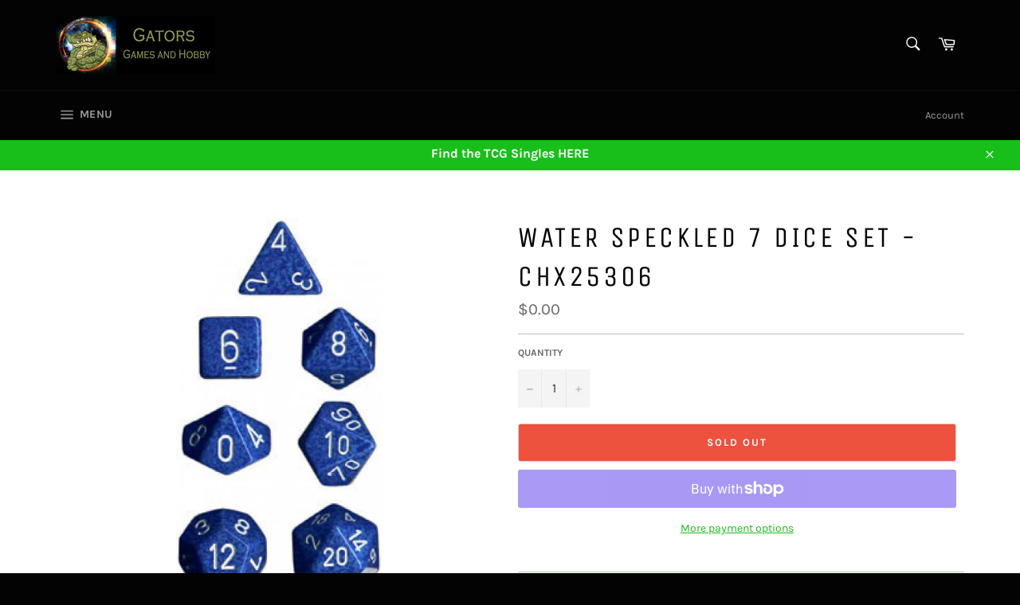

--- FILE ---
content_type: text/html; charset=utf-8
request_url: https://gatorsfeedsyourneeds.com/products/water-speckled-7-dice-set-chx25306
body_size: 31852
content:
<!doctype html>
<html class="no-js" lang="en">
<head>

  <meta charset="utf-8">
  <meta http-equiv="X-UA-Compatible" content="IE=edge,chrome=1">
  <meta name="viewport" content="width=device-width,initial-scale=1">
  <meta name="theme-color" content="#030303">

  

  <link rel="canonical" href="https://gatorsfeedsyourneeds.com/products/water-speckled-7-dice-set-chx25306">
  <title>
  Water Speckled 7 Dice Set - CHX25306 &ndash; Gators Games and Hobby LLC
  </title>

  
    <meta name="description" content="CHX25306 Water Speckled 7 Dice Set by Chessex 1- D4, 1 - D6, 1 - D8, 1 - D10, 1 - Tens 10, 1 - D12, 1 - D20">
  

  <!-- /snippets/social-meta-tags.liquid -->




<meta property="og:site_name" content="Gators Games and Hobby LLC">
<meta property="og:url" content="https://gatorsfeedsyourneeds.com/products/water-speckled-7-dice-set-chx25306">
<meta property="og:title" content="Water Speckled 7 Dice Set - CHX25306">
<meta property="og:type" content="product">
<meta property="og:description" content="CHX25306 Water Speckled 7 Dice Set by Chessex 1- D4, 1 - D6, 1 - D8, 1 - D10, 1 - Tens 10, 1 - D12, 1 - D20">

  <meta property="og:price:amount" content="0.00">
  <meta property="og:price:currency" content="USD">

<meta property="og:image" content="http://gatorsfeedsyourneeds.com/cdn/shop/files/2686bdb0bffd48f653a614841138a67fb32b9c9b_1621340998_water_speckled_7_dice_set_CHX25306_1200x1200.jpg?v=1767299570">
<meta property="og:image:secure_url" content="https://gatorsfeedsyourneeds.com/cdn/shop/files/2686bdb0bffd48f653a614841138a67fb32b9c9b_1621340998_water_speckled_7_dice_set_CHX25306_1200x1200.jpg?v=1767299570">


<meta name="twitter:card" content="summary_large_image">
<meta name="twitter:title" content="Water Speckled 7 Dice Set - CHX25306">
<meta name="twitter:description" content="CHX25306 Water Speckled 7 Dice Set by Chessex 1- D4, 1 - D6, 1 - D8, 1 - D10, 1 - Tens 10, 1 - D12, 1 - D20">

  <style data-shopify>
  :root {
    --color-body-text: #666;
    --color-body: #fff;
  }
</style>


  <script>
    document.documentElement.className = document.documentElement.className.replace('no-js', 'js');
  </script>

  <link href="//gatorsfeedsyourneeds.com/cdn/shop/t/5/assets/theme.scss.css?v=94925554294479847901730311417" rel="stylesheet" type="text/css" media="all" />

  <script>
    window.theme = window.theme || {};

    theme.strings = {
      stockAvailable: "1 available",
      addToCart: "Add to Cart",
      soldOut: "Sold Out",
      unavailable: "Unavailable",
      noStockAvailable: "The item could not be added to your cart because there are not enough in stock.",
      willNotShipUntil: "Will not ship until [date]",
      willBeInStockAfter: "Will be in stock after [date]",
      totalCartDiscount: "You're saving [savings]",
      addressError: "Error looking up that address",
      addressNoResults: "No results for that address",
      addressQueryLimit: "You have exceeded the Google API usage limit. Consider upgrading to a \u003ca href=\"https:\/\/developers.google.com\/maps\/premium\/usage-limits\"\u003ePremium Plan\u003c\/a\u003e.",
      authError: "There was a problem authenticating your Google Maps API Key.",
      slideNumber: "Slide [slide_number], current"
    };
  </script>

  <script src="//gatorsfeedsyourneeds.com/cdn/shop/t/5/assets/lazysizes.min.js?v=56045284683979784691730311010" async="async"></script>

  

  <script src="//gatorsfeedsyourneeds.com/cdn/shop/t/5/assets/vendor.js?v=59352919779726365461730311010" defer="defer"></script>

  
    <script>
      window.theme = window.theme || {};
      theme.moneyFormat = "${{amount}}";
    </script>
  

  <script src="//gatorsfeedsyourneeds.com/cdn/shop/t/5/assets/theme.js?v=171366231195154451781730311010" defer="defer"></script>

  <script>window.performance && window.performance.mark && window.performance.mark('shopify.content_for_header.start');</script><meta id="shopify-digital-wallet" name="shopify-digital-wallet" content="/57153978577/digital_wallets/dialog">
<meta name="shopify-checkout-api-token" content="17a2f2f00fb00c9ddfb95c4db8bd30ef">
<meta id="in-context-paypal-metadata" data-shop-id="57153978577" data-venmo-supported="true" data-environment="production" data-locale="en_US" data-paypal-v4="true" data-currency="USD">
<link rel="alternate" type="application/json+oembed" href="https://gatorsfeedsyourneeds.com/products/water-speckled-7-dice-set-chx25306.oembed">
<script async="async" src="/checkouts/internal/preloads.js?locale=en-US"></script>
<link rel="preconnect" href="https://shop.app" crossorigin="anonymous">
<script async="async" src="https://shop.app/checkouts/internal/preloads.js?locale=en-US&shop_id=57153978577" crossorigin="anonymous"></script>
<script id="apple-pay-shop-capabilities" type="application/json">{"shopId":57153978577,"countryCode":"US","currencyCode":"USD","merchantCapabilities":["supports3DS"],"merchantId":"gid:\/\/shopify\/Shop\/57153978577","merchantName":"Gators Games and Hobby LLC","requiredBillingContactFields":["postalAddress","email"],"requiredShippingContactFields":["postalAddress","email"],"shippingType":"shipping","supportedNetworks":["visa","masterCard","amex","discover","elo","jcb"],"total":{"type":"pending","label":"Gators Games and Hobby LLC","amount":"1.00"},"shopifyPaymentsEnabled":true,"supportsSubscriptions":true}</script>
<script id="shopify-features" type="application/json">{"accessToken":"17a2f2f00fb00c9ddfb95c4db8bd30ef","betas":["rich-media-storefront-analytics"],"domain":"gatorsfeedsyourneeds.com","predictiveSearch":true,"shopId":57153978577,"locale":"en"}</script>
<script>var Shopify = Shopify || {};
Shopify.shop = "gators-games-and-hobby-llc.myshopify.com";
Shopify.locale = "en";
Shopify.currency = {"active":"USD","rate":"1.0"};
Shopify.country = "US";
Shopify.theme = {"name":"Copy of Venture (TS Checkout Fix)","id":133887983825,"schema_name":"Venture","schema_version":"12.5.1","theme_store_id":775,"role":"main"};
Shopify.theme.handle = "null";
Shopify.theme.style = {"id":null,"handle":null};
Shopify.cdnHost = "gatorsfeedsyourneeds.com/cdn";
Shopify.routes = Shopify.routes || {};
Shopify.routes.root = "/";</script>
<script type="module">!function(o){(o.Shopify=o.Shopify||{}).modules=!0}(window);</script>
<script>!function(o){function n(){var o=[];function n(){o.push(Array.prototype.slice.apply(arguments))}return n.q=o,n}var t=o.Shopify=o.Shopify||{};t.loadFeatures=n(),t.autoloadFeatures=n()}(window);</script>
<script>
  window.ShopifyPay = window.ShopifyPay || {};
  window.ShopifyPay.apiHost = "shop.app\/pay";
  window.ShopifyPay.redirectState = null;
</script>
<script id="shop-js-analytics" type="application/json">{"pageType":"product"}</script>
<script defer="defer" async type="module" src="//gatorsfeedsyourneeds.com/cdn/shopifycloud/shop-js/modules/v2/client.init-shop-cart-sync_BT-GjEfc.en.esm.js"></script>
<script defer="defer" async type="module" src="//gatorsfeedsyourneeds.com/cdn/shopifycloud/shop-js/modules/v2/chunk.common_D58fp_Oc.esm.js"></script>
<script defer="defer" async type="module" src="//gatorsfeedsyourneeds.com/cdn/shopifycloud/shop-js/modules/v2/chunk.modal_xMitdFEc.esm.js"></script>
<script type="module">
  await import("//gatorsfeedsyourneeds.com/cdn/shopifycloud/shop-js/modules/v2/client.init-shop-cart-sync_BT-GjEfc.en.esm.js");
await import("//gatorsfeedsyourneeds.com/cdn/shopifycloud/shop-js/modules/v2/chunk.common_D58fp_Oc.esm.js");
await import("//gatorsfeedsyourneeds.com/cdn/shopifycloud/shop-js/modules/v2/chunk.modal_xMitdFEc.esm.js");

  window.Shopify.SignInWithShop?.initShopCartSync?.({"fedCMEnabled":true,"windoidEnabled":true});

</script>
<script>
  window.Shopify = window.Shopify || {};
  if (!window.Shopify.featureAssets) window.Shopify.featureAssets = {};
  window.Shopify.featureAssets['shop-js'] = {"shop-cart-sync":["modules/v2/client.shop-cart-sync_DZOKe7Ll.en.esm.js","modules/v2/chunk.common_D58fp_Oc.esm.js","modules/v2/chunk.modal_xMitdFEc.esm.js"],"init-fed-cm":["modules/v2/client.init-fed-cm_B6oLuCjv.en.esm.js","modules/v2/chunk.common_D58fp_Oc.esm.js","modules/v2/chunk.modal_xMitdFEc.esm.js"],"shop-cash-offers":["modules/v2/client.shop-cash-offers_D2sdYoxE.en.esm.js","modules/v2/chunk.common_D58fp_Oc.esm.js","modules/v2/chunk.modal_xMitdFEc.esm.js"],"shop-login-button":["modules/v2/client.shop-login-button_QeVjl5Y3.en.esm.js","modules/v2/chunk.common_D58fp_Oc.esm.js","modules/v2/chunk.modal_xMitdFEc.esm.js"],"pay-button":["modules/v2/client.pay-button_DXTOsIq6.en.esm.js","modules/v2/chunk.common_D58fp_Oc.esm.js","modules/v2/chunk.modal_xMitdFEc.esm.js"],"shop-button":["modules/v2/client.shop-button_DQZHx9pm.en.esm.js","modules/v2/chunk.common_D58fp_Oc.esm.js","modules/v2/chunk.modal_xMitdFEc.esm.js"],"avatar":["modules/v2/client.avatar_BTnouDA3.en.esm.js"],"init-windoid":["modules/v2/client.init-windoid_CR1B-cfM.en.esm.js","modules/v2/chunk.common_D58fp_Oc.esm.js","modules/v2/chunk.modal_xMitdFEc.esm.js"],"init-shop-for-new-customer-accounts":["modules/v2/client.init-shop-for-new-customer-accounts_C_vY_xzh.en.esm.js","modules/v2/client.shop-login-button_QeVjl5Y3.en.esm.js","modules/v2/chunk.common_D58fp_Oc.esm.js","modules/v2/chunk.modal_xMitdFEc.esm.js"],"init-shop-email-lookup-coordinator":["modules/v2/client.init-shop-email-lookup-coordinator_BI7n9ZSv.en.esm.js","modules/v2/chunk.common_D58fp_Oc.esm.js","modules/v2/chunk.modal_xMitdFEc.esm.js"],"init-shop-cart-sync":["modules/v2/client.init-shop-cart-sync_BT-GjEfc.en.esm.js","modules/v2/chunk.common_D58fp_Oc.esm.js","modules/v2/chunk.modal_xMitdFEc.esm.js"],"shop-toast-manager":["modules/v2/client.shop-toast-manager_DiYdP3xc.en.esm.js","modules/v2/chunk.common_D58fp_Oc.esm.js","modules/v2/chunk.modal_xMitdFEc.esm.js"],"init-customer-accounts":["modules/v2/client.init-customer-accounts_D9ZNqS-Q.en.esm.js","modules/v2/client.shop-login-button_QeVjl5Y3.en.esm.js","modules/v2/chunk.common_D58fp_Oc.esm.js","modules/v2/chunk.modal_xMitdFEc.esm.js"],"init-customer-accounts-sign-up":["modules/v2/client.init-customer-accounts-sign-up_iGw4briv.en.esm.js","modules/v2/client.shop-login-button_QeVjl5Y3.en.esm.js","modules/v2/chunk.common_D58fp_Oc.esm.js","modules/v2/chunk.modal_xMitdFEc.esm.js"],"shop-follow-button":["modules/v2/client.shop-follow-button_CqMgW2wH.en.esm.js","modules/v2/chunk.common_D58fp_Oc.esm.js","modules/v2/chunk.modal_xMitdFEc.esm.js"],"checkout-modal":["modules/v2/client.checkout-modal_xHeaAweL.en.esm.js","modules/v2/chunk.common_D58fp_Oc.esm.js","modules/v2/chunk.modal_xMitdFEc.esm.js"],"shop-login":["modules/v2/client.shop-login_D91U-Q7h.en.esm.js","modules/v2/chunk.common_D58fp_Oc.esm.js","modules/v2/chunk.modal_xMitdFEc.esm.js"],"lead-capture":["modules/v2/client.lead-capture_BJmE1dJe.en.esm.js","modules/v2/chunk.common_D58fp_Oc.esm.js","modules/v2/chunk.modal_xMitdFEc.esm.js"],"payment-terms":["modules/v2/client.payment-terms_Ci9AEqFq.en.esm.js","modules/v2/chunk.common_D58fp_Oc.esm.js","modules/v2/chunk.modal_xMitdFEc.esm.js"]};
</script>
<script>(function() {
  var isLoaded = false;
  function asyncLoad() {
    if (isLoaded) return;
    isLoaded = true;
    var urls = ["https:\/\/cdn.doofinder.com\/shopify\/doofinder-installed.js?shop=gators-games-and-hobby-llc.myshopify.com"];
    for (var i = 0; i < urls.length; i++) {
      var s = document.createElement('script');
      s.type = 'text/javascript';
      s.async = true;
      s.src = urls[i];
      var x = document.getElementsByTagName('script')[0];
      x.parentNode.insertBefore(s, x);
    }
  };
  if(window.attachEvent) {
    window.attachEvent('onload', asyncLoad);
  } else {
    window.addEventListener('load', asyncLoad, false);
  }
})();</script>
<script id="__st">var __st={"a":57153978577,"offset":-21600,"reqid":"a94e3e70-0635-4510-9f59-ac8bbe880fb3-1769337575","pageurl":"gatorsfeedsyourneeds.com\/products\/water-speckled-7-dice-set-chx25306","u":"55193f427748","p":"product","rtyp":"product","rid":7687206863057};</script>
<script>window.ShopifyPaypalV4VisibilityTracking = true;</script>
<script id="captcha-bootstrap">!function(){'use strict';const t='contact',e='account',n='new_comment',o=[[t,t],['blogs',n],['comments',n],[t,'customer']],c=[[e,'customer_login'],[e,'guest_login'],[e,'recover_customer_password'],[e,'create_customer']],r=t=>t.map((([t,e])=>`form[action*='/${t}']:not([data-nocaptcha='true']) input[name='form_type'][value='${e}']`)).join(','),a=t=>()=>t?[...document.querySelectorAll(t)].map((t=>t.form)):[];function s(){const t=[...o],e=r(t);return a(e)}const i='password',u='form_key',d=['recaptcha-v3-token','g-recaptcha-response','h-captcha-response',i],f=()=>{try{return window.sessionStorage}catch{return}},m='__shopify_v',_=t=>t.elements[u];function p(t,e,n=!1){try{const o=window.sessionStorage,c=JSON.parse(o.getItem(e)),{data:r}=function(t){const{data:e,action:n}=t;return t[m]||n?{data:e,action:n}:{data:t,action:n}}(c);for(const[e,n]of Object.entries(r))t.elements[e]&&(t.elements[e].value=n);n&&o.removeItem(e)}catch(o){console.error('form repopulation failed',{error:o})}}const l='form_type',E='cptcha';function T(t){t.dataset[E]=!0}const w=window,h=w.document,L='Shopify',v='ce_forms',y='captcha';let A=!1;((t,e)=>{const n=(g='f06e6c50-85a8-45c8-87d0-21a2b65856fe',I='https://cdn.shopify.com/shopifycloud/storefront-forms-hcaptcha/ce_storefront_forms_captcha_hcaptcha.v1.5.2.iife.js',D={infoText:'Protected by hCaptcha',privacyText:'Privacy',termsText:'Terms'},(t,e,n)=>{const o=w[L][v],c=o.bindForm;if(c)return c(t,g,e,D).then(n);var r;o.q.push([[t,g,e,D],n]),r=I,A||(h.body.append(Object.assign(h.createElement('script'),{id:'captcha-provider',async:!0,src:r})),A=!0)});var g,I,D;w[L]=w[L]||{},w[L][v]=w[L][v]||{},w[L][v].q=[],w[L][y]=w[L][y]||{},w[L][y].protect=function(t,e){n(t,void 0,e),T(t)},Object.freeze(w[L][y]),function(t,e,n,w,h,L){const[v,y,A,g]=function(t,e,n){const i=e?o:[],u=t?c:[],d=[...i,...u],f=r(d),m=r(i),_=r(d.filter((([t,e])=>n.includes(e))));return[a(f),a(m),a(_),s()]}(w,h,L),I=t=>{const e=t.target;return e instanceof HTMLFormElement?e:e&&e.form},D=t=>v().includes(t);t.addEventListener('submit',(t=>{const e=I(t);if(!e)return;const n=D(e)&&!e.dataset.hcaptchaBound&&!e.dataset.recaptchaBound,o=_(e),c=g().includes(e)&&(!o||!o.value);(n||c)&&t.preventDefault(),c&&!n&&(function(t){try{if(!f())return;!function(t){const e=f();if(!e)return;const n=_(t);if(!n)return;const o=n.value;o&&e.removeItem(o)}(t);const e=Array.from(Array(32),(()=>Math.random().toString(36)[2])).join('');!function(t,e){_(t)||t.append(Object.assign(document.createElement('input'),{type:'hidden',name:u})),t.elements[u].value=e}(t,e),function(t,e){const n=f();if(!n)return;const o=[...t.querySelectorAll(`input[type='${i}']`)].map((({name:t})=>t)),c=[...d,...o],r={};for(const[a,s]of new FormData(t).entries())c.includes(a)||(r[a]=s);n.setItem(e,JSON.stringify({[m]:1,action:t.action,data:r}))}(t,e)}catch(e){console.error('failed to persist form',e)}}(e),e.submit())}));const S=(t,e)=>{t&&!t.dataset[E]&&(n(t,e.some((e=>e===t))),T(t))};for(const o of['focusin','change'])t.addEventListener(o,(t=>{const e=I(t);D(e)&&S(e,y())}));const B=e.get('form_key'),M=e.get(l),P=B&&M;t.addEventListener('DOMContentLoaded',(()=>{const t=y();if(P)for(const e of t)e.elements[l].value===M&&p(e,B);[...new Set([...A(),...v().filter((t=>'true'===t.dataset.shopifyCaptcha))])].forEach((e=>S(e,t)))}))}(h,new URLSearchParams(w.location.search),n,t,e,['guest_login'])})(!0,!0)}();</script>
<script integrity="sha256-4kQ18oKyAcykRKYeNunJcIwy7WH5gtpwJnB7kiuLZ1E=" data-source-attribution="shopify.loadfeatures" defer="defer" src="//gatorsfeedsyourneeds.com/cdn/shopifycloud/storefront/assets/storefront/load_feature-a0a9edcb.js" crossorigin="anonymous"></script>
<script crossorigin="anonymous" defer="defer" src="//gatorsfeedsyourneeds.com/cdn/shopifycloud/storefront/assets/shopify_pay/storefront-65b4c6d7.js?v=20250812"></script>
<script data-source-attribution="shopify.dynamic_checkout.dynamic.init">var Shopify=Shopify||{};Shopify.PaymentButton=Shopify.PaymentButton||{isStorefrontPortableWallets:!0,init:function(){window.Shopify.PaymentButton.init=function(){};var t=document.createElement("script");t.src="https://gatorsfeedsyourneeds.com/cdn/shopifycloud/portable-wallets/latest/portable-wallets.en.js",t.type="module",document.head.appendChild(t)}};
</script>
<script data-source-attribution="shopify.dynamic_checkout.buyer_consent">
  function portableWalletsHideBuyerConsent(e){var t=document.getElementById("shopify-buyer-consent"),n=document.getElementById("shopify-subscription-policy-button");t&&n&&(t.classList.add("hidden"),t.setAttribute("aria-hidden","true"),n.removeEventListener("click",e))}function portableWalletsShowBuyerConsent(e){var t=document.getElementById("shopify-buyer-consent"),n=document.getElementById("shopify-subscription-policy-button");t&&n&&(t.classList.remove("hidden"),t.removeAttribute("aria-hidden"),n.addEventListener("click",e))}window.Shopify?.PaymentButton&&(window.Shopify.PaymentButton.hideBuyerConsent=portableWalletsHideBuyerConsent,window.Shopify.PaymentButton.showBuyerConsent=portableWalletsShowBuyerConsent);
</script>
<script>
  function portableWalletsCleanup(e){e&&e.src&&console.error("Failed to load portable wallets script "+e.src);var t=document.querySelectorAll("shopify-accelerated-checkout .shopify-payment-button__skeleton, shopify-accelerated-checkout-cart .wallet-cart-button__skeleton"),e=document.getElementById("shopify-buyer-consent");for(let e=0;e<t.length;e++)t[e].remove();e&&e.remove()}function portableWalletsNotLoadedAsModule(e){e instanceof ErrorEvent&&"string"==typeof e.message&&e.message.includes("import.meta")&&"string"==typeof e.filename&&e.filename.includes("portable-wallets")&&(window.removeEventListener("error",portableWalletsNotLoadedAsModule),window.Shopify.PaymentButton.failedToLoad=e,"loading"===document.readyState?document.addEventListener("DOMContentLoaded",window.Shopify.PaymentButton.init):window.Shopify.PaymentButton.init())}window.addEventListener("error",portableWalletsNotLoadedAsModule);
</script>

<script type="module" src="https://gatorsfeedsyourneeds.com/cdn/shopifycloud/portable-wallets/latest/portable-wallets.en.js" onError="portableWalletsCleanup(this)" crossorigin="anonymous"></script>
<script nomodule>
  document.addEventListener("DOMContentLoaded", portableWalletsCleanup);
</script>

<link id="shopify-accelerated-checkout-styles" rel="stylesheet" media="screen" href="https://gatorsfeedsyourneeds.com/cdn/shopifycloud/portable-wallets/latest/accelerated-checkout-backwards-compat.css" crossorigin="anonymous">
<style id="shopify-accelerated-checkout-cart">
        #shopify-buyer-consent {
  margin-top: 1em;
  display: inline-block;
  width: 100%;
}

#shopify-buyer-consent.hidden {
  display: none;
}

#shopify-subscription-policy-button {
  background: none;
  border: none;
  padding: 0;
  text-decoration: underline;
  font-size: inherit;
  cursor: pointer;
}

#shopify-subscription-policy-button::before {
  box-shadow: none;
}

      </style>

<script>window.performance && window.performance.mark && window.performance.mark('shopify.content_for_header.end');</script>
<!--DOOFINDER-SHOPIFY-->  <script>
  const dfLayerOptions = {
    installationId: '2b5992ed-2700-4259-ac15-5afbc036a31e',
    zone: 'us1'
  };

  
/** START SHOPIFY ADD TO CART **/
document.addEventListener('doofinder.cart.add', function(event) {

  const product_endpoint = new URL(event.detail.link).pathname + '.js'

  fetch(product_endpoint, {
      method: 'GET',
      headers: {
        'Content-Type': 'application/json'
      },
    })
    .then(response => {
      return response.json()
    })
    .then(data => {
      variant_id = get_variant_id(parseInt(event.detail.item_id), data)
      if (variant_id) {
        add_to_cart(variant_id, event.detail.amount)
      } else {
        window.location.href = event.detail.link
      }
    })
    .catch((error) => {
      console.error('Error:', error)
    })

  function get_variant_id(product_id, product_data) {
    if (product_data.variants.length > 1) {
      if (is_variant_id_in_list(product_id, product_data.variants)) {
        return product_id
      }
      return false
    } else {
      return product_data.variants[0].id
    }
  }

  function is_variant_id_in_list(variant_id, variant_list) {
    let is_variant = false

    variant_list.forEach(variant => {
      if (variant.id === variant_id) {
        is_variant = true
      }
    })

    return is_variant
  }

  function add_to_cart(id, amount) {
    let formData = {
      'items': [{
        'id': id,
        'quantity': amount
      }],
      sections: "cart-items,cart-icon-bubble,cart-live-region-text,cart-footer"
    }

    const route = window.Shopify.routes.root ?
      window.Shopify.routes.root + 'cart/add.js' :
      window.Shopify.routes.cart_url + '/add.js' ;

    fetch(route, {
        method: 'POST',
        headers: {
          'Content-Type': 'application/json'
        },
        body: JSON.stringify(formData)
      })
      .then(response => response.json())
      .then(data => {renderSections(data.sections)})
      .catch((error) => {
        console.error('Error:', error)
      });
  }

  function renderSections(sections){
    for( section_id in sections ){
      let section = document.querySelector("#"+section_id);
      let section_html = sections[section_id];
      if(section && section_html){
        section.innerHTML = section_html;
      }
    }
  }
});
/** END SHOPIFY ADD TO CART **/


/** START SHOPIFY OPTIONS **/
dfLayerOptions.language = "en";
/** END SHOPIFY OPTIONS **/



  (function (l, a, y, e, r, s) {
    r = l.createElement(a); r.onload = e; r.async = 1; r.src = y;
    s = l.getElementsByTagName(a)[0]; s.parentNode.insertBefore(r, s);
  })(document, 'script', 'https://cdn.doofinder.com/livelayer/1/js/loader.min.js', function () {
    doofinderLoader.load(dfLayerOptions);
  });
</script>
  <!--/DOOFINDER-SHOPIFY--><link href="https://monorail-edge.shopifysvc.com" rel="dns-prefetch">
<script>(function(){if ("sendBeacon" in navigator && "performance" in window) {try {var session_token_from_headers = performance.getEntriesByType('navigation')[0].serverTiming.find(x => x.name == '_s').description;} catch {var session_token_from_headers = undefined;}var session_cookie_matches = document.cookie.match(/_shopify_s=([^;]*)/);var session_token_from_cookie = session_cookie_matches && session_cookie_matches.length === 2 ? session_cookie_matches[1] : "";var session_token = session_token_from_headers || session_token_from_cookie || "";function handle_abandonment_event(e) {var entries = performance.getEntries().filter(function(entry) {return /monorail-edge.shopifysvc.com/.test(entry.name);});if (!window.abandonment_tracked && entries.length === 0) {window.abandonment_tracked = true;var currentMs = Date.now();var navigation_start = performance.timing.navigationStart;var payload = {shop_id: 57153978577,url: window.location.href,navigation_start,duration: currentMs - navigation_start,session_token,page_type: "product"};window.navigator.sendBeacon("https://monorail-edge.shopifysvc.com/v1/produce", JSON.stringify({schema_id: "online_store_buyer_site_abandonment/1.1",payload: payload,metadata: {event_created_at_ms: currentMs,event_sent_at_ms: currentMs}}));}}window.addEventListener('pagehide', handle_abandonment_event);}}());</script>
<script id="web-pixels-manager-setup">(function e(e,d,r,n,o){if(void 0===o&&(o={}),!Boolean(null===(a=null===(i=window.Shopify)||void 0===i?void 0:i.analytics)||void 0===a?void 0:a.replayQueue)){var i,a;window.Shopify=window.Shopify||{};var t=window.Shopify;t.analytics=t.analytics||{};var s=t.analytics;s.replayQueue=[],s.publish=function(e,d,r){return s.replayQueue.push([e,d,r]),!0};try{self.performance.mark("wpm:start")}catch(e){}var l=function(){var e={modern:/Edge?\/(1{2}[4-9]|1[2-9]\d|[2-9]\d{2}|\d{4,})\.\d+(\.\d+|)|Firefox\/(1{2}[4-9]|1[2-9]\d|[2-9]\d{2}|\d{4,})\.\d+(\.\d+|)|Chrom(ium|e)\/(9{2}|\d{3,})\.\d+(\.\d+|)|(Maci|X1{2}).+ Version\/(15\.\d+|(1[6-9]|[2-9]\d|\d{3,})\.\d+)([,.]\d+|)( \(\w+\)|)( Mobile\/\w+|) Safari\/|Chrome.+OPR\/(9{2}|\d{3,})\.\d+\.\d+|(CPU[ +]OS|iPhone[ +]OS|CPU[ +]iPhone|CPU IPhone OS|CPU iPad OS)[ +]+(15[._]\d+|(1[6-9]|[2-9]\d|\d{3,})[._]\d+)([._]\d+|)|Android:?[ /-](13[3-9]|1[4-9]\d|[2-9]\d{2}|\d{4,})(\.\d+|)(\.\d+|)|Android.+Firefox\/(13[5-9]|1[4-9]\d|[2-9]\d{2}|\d{4,})\.\d+(\.\d+|)|Android.+Chrom(ium|e)\/(13[3-9]|1[4-9]\d|[2-9]\d{2}|\d{4,})\.\d+(\.\d+|)|SamsungBrowser\/([2-9]\d|\d{3,})\.\d+/,legacy:/Edge?\/(1[6-9]|[2-9]\d|\d{3,})\.\d+(\.\d+|)|Firefox\/(5[4-9]|[6-9]\d|\d{3,})\.\d+(\.\d+|)|Chrom(ium|e)\/(5[1-9]|[6-9]\d|\d{3,})\.\d+(\.\d+|)([\d.]+$|.*Safari\/(?![\d.]+ Edge\/[\d.]+$))|(Maci|X1{2}).+ Version\/(10\.\d+|(1[1-9]|[2-9]\d|\d{3,})\.\d+)([,.]\d+|)( \(\w+\)|)( Mobile\/\w+|) Safari\/|Chrome.+OPR\/(3[89]|[4-9]\d|\d{3,})\.\d+\.\d+|(CPU[ +]OS|iPhone[ +]OS|CPU[ +]iPhone|CPU IPhone OS|CPU iPad OS)[ +]+(10[._]\d+|(1[1-9]|[2-9]\d|\d{3,})[._]\d+)([._]\d+|)|Android:?[ /-](13[3-9]|1[4-9]\d|[2-9]\d{2}|\d{4,})(\.\d+|)(\.\d+|)|Mobile Safari.+OPR\/([89]\d|\d{3,})\.\d+\.\d+|Android.+Firefox\/(13[5-9]|1[4-9]\d|[2-9]\d{2}|\d{4,})\.\d+(\.\d+|)|Android.+Chrom(ium|e)\/(13[3-9]|1[4-9]\d|[2-9]\d{2}|\d{4,})\.\d+(\.\d+|)|Android.+(UC? ?Browser|UCWEB|U3)[ /]?(15\.([5-9]|\d{2,})|(1[6-9]|[2-9]\d|\d{3,})\.\d+)\.\d+|SamsungBrowser\/(5\.\d+|([6-9]|\d{2,})\.\d+)|Android.+MQ{2}Browser\/(14(\.(9|\d{2,})|)|(1[5-9]|[2-9]\d|\d{3,})(\.\d+|))(\.\d+|)|K[Aa][Ii]OS\/(3\.\d+|([4-9]|\d{2,})\.\d+)(\.\d+|)/},d=e.modern,r=e.legacy,n=navigator.userAgent;return n.match(d)?"modern":n.match(r)?"legacy":"unknown"}(),u="modern"===l?"modern":"legacy",c=(null!=n?n:{modern:"",legacy:""})[u],f=function(e){return[e.baseUrl,"/wpm","/b",e.hashVersion,"modern"===e.buildTarget?"m":"l",".js"].join("")}({baseUrl:d,hashVersion:r,buildTarget:u}),m=function(e){var d=e.version,r=e.bundleTarget,n=e.surface,o=e.pageUrl,i=e.monorailEndpoint;return{emit:function(e){var a=e.status,t=e.errorMsg,s=(new Date).getTime(),l=JSON.stringify({metadata:{event_sent_at_ms:s},events:[{schema_id:"web_pixels_manager_load/3.1",payload:{version:d,bundle_target:r,page_url:o,status:a,surface:n,error_msg:t},metadata:{event_created_at_ms:s}}]});if(!i)return console&&console.warn&&console.warn("[Web Pixels Manager] No Monorail endpoint provided, skipping logging."),!1;try{return self.navigator.sendBeacon.bind(self.navigator)(i,l)}catch(e){}var u=new XMLHttpRequest;try{return u.open("POST",i,!0),u.setRequestHeader("Content-Type","text/plain"),u.send(l),!0}catch(e){return console&&console.warn&&console.warn("[Web Pixels Manager] Got an unhandled error while logging to Monorail."),!1}}}}({version:r,bundleTarget:l,surface:e.surface,pageUrl:self.location.href,monorailEndpoint:e.monorailEndpoint});try{o.browserTarget=l,function(e){var d=e.src,r=e.async,n=void 0===r||r,o=e.onload,i=e.onerror,a=e.sri,t=e.scriptDataAttributes,s=void 0===t?{}:t,l=document.createElement("script"),u=document.querySelector("head"),c=document.querySelector("body");if(l.async=n,l.src=d,a&&(l.integrity=a,l.crossOrigin="anonymous"),s)for(var f in s)if(Object.prototype.hasOwnProperty.call(s,f))try{l.dataset[f]=s[f]}catch(e){}if(o&&l.addEventListener("load",o),i&&l.addEventListener("error",i),u)u.appendChild(l);else{if(!c)throw new Error("Did not find a head or body element to append the script");c.appendChild(l)}}({src:f,async:!0,onload:function(){if(!function(){var e,d;return Boolean(null===(d=null===(e=window.Shopify)||void 0===e?void 0:e.analytics)||void 0===d?void 0:d.initialized)}()){var d=window.webPixelsManager.init(e)||void 0;if(d){var r=window.Shopify.analytics;r.replayQueue.forEach((function(e){var r=e[0],n=e[1],o=e[2];d.publishCustomEvent(r,n,o)})),r.replayQueue=[],r.publish=d.publishCustomEvent,r.visitor=d.visitor,r.initialized=!0}}},onerror:function(){return m.emit({status:"failed",errorMsg:"".concat(f," has failed to load")})},sri:function(e){var d=/^sha384-[A-Za-z0-9+/=]+$/;return"string"==typeof e&&d.test(e)}(c)?c:"",scriptDataAttributes:o}),m.emit({status:"loading"})}catch(e){m.emit({status:"failed",errorMsg:(null==e?void 0:e.message)||"Unknown error"})}}})({shopId: 57153978577,storefrontBaseUrl: "https://gatorsfeedsyourneeds.com",extensionsBaseUrl: "https://extensions.shopifycdn.com/cdn/shopifycloud/web-pixels-manager",monorailEndpoint: "https://monorail-edge.shopifysvc.com/unstable/produce_batch",surface: "storefront-renderer",enabledBetaFlags: ["2dca8a86"],webPixelsConfigList: [{"id":"38699217","eventPayloadVersion":"v1","runtimeContext":"LAX","scriptVersion":"1","type":"CUSTOM","privacyPurposes":["ANALYTICS"],"name":"Google Analytics tag (migrated)"},{"id":"shopify-app-pixel","configuration":"{}","eventPayloadVersion":"v1","runtimeContext":"STRICT","scriptVersion":"0450","apiClientId":"shopify-pixel","type":"APP","privacyPurposes":["ANALYTICS","MARKETING"]},{"id":"shopify-custom-pixel","eventPayloadVersion":"v1","runtimeContext":"LAX","scriptVersion":"0450","apiClientId":"shopify-pixel","type":"CUSTOM","privacyPurposes":["ANALYTICS","MARKETING"]}],isMerchantRequest: false,initData: {"shop":{"name":"Gators Games and Hobby LLC","paymentSettings":{"currencyCode":"USD"},"myshopifyDomain":"gators-games-and-hobby-llc.myshopify.com","countryCode":"US","storefrontUrl":"https:\/\/gatorsfeedsyourneeds.com"},"customer":null,"cart":null,"checkout":null,"productVariants":[{"price":{"amount":0.0,"currencyCode":"USD"},"product":{"title":"Water Speckled 7 Dice Set - CHX25306","vendor":"CHX25306","id":"7687206863057","untranslatedTitle":"Water Speckled 7 Dice Set - CHX25306","url":"\/products\/water-speckled-7-dice-set-chx25306","type":"Dice \u003e Chessex"},"id":"42913852129489","image":{"src":"\/\/gatorsfeedsyourneeds.com\/cdn\/shop\/files\/2686bdb0bffd48f653a614841138a67fb32b9c9b_1621340998_water_speckled_7_dice_set_CHX25306.jpg?v=1767299570"},"sku":null,"title":"Default Title","untranslatedTitle":"Default Title"}],"purchasingCompany":null},},"https://gatorsfeedsyourneeds.com/cdn","fcfee988w5aeb613cpc8e4bc33m6693e112",{"modern":"","legacy":""},{"shopId":"57153978577","storefrontBaseUrl":"https:\/\/gatorsfeedsyourneeds.com","extensionBaseUrl":"https:\/\/extensions.shopifycdn.com\/cdn\/shopifycloud\/web-pixels-manager","surface":"storefront-renderer","enabledBetaFlags":"[\"2dca8a86\"]","isMerchantRequest":"false","hashVersion":"fcfee988w5aeb613cpc8e4bc33m6693e112","publish":"custom","events":"[[\"page_viewed\",{}],[\"product_viewed\",{\"productVariant\":{\"price\":{\"amount\":0.0,\"currencyCode\":\"USD\"},\"product\":{\"title\":\"Water Speckled 7 Dice Set - CHX25306\",\"vendor\":\"CHX25306\",\"id\":\"7687206863057\",\"untranslatedTitle\":\"Water Speckled 7 Dice Set - CHX25306\",\"url\":\"\/products\/water-speckled-7-dice-set-chx25306\",\"type\":\"Dice \u003e Chessex\"},\"id\":\"42913852129489\",\"image\":{\"src\":\"\/\/gatorsfeedsyourneeds.com\/cdn\/shop\/files\/2686bdb0bffd48f653a614841138a67fb32b9c9b_1621340998_water_speckled_7_dice_set_CHX25306.jpg?v=1767299570\"},\"sku\":null,\"title\":\"Default Title\",\"untranslatedTitle\":\"Default Title\"}}]]"});</script><script>
  window.ShopifyAnalytics = window.ShopifyAnalytics || {};
  window.ShopifyAnalytics.meta = window.ShopifyAnalytics.meta || {};
  window.ShopifyAnalytics.meta.currency = 'USD';
  var meta = {"product":{"id":7687206863057,"gid":"gid:\/\/shopify\/Product\/7687206863057","vendor":"CHX25306","type":"Dice \u003e Chessex","handle":"water-speckled-7-dice-set-chx25306","variants":[{"id":42913852129489,"price":0,"name":"Water Speckled 7 Dice Set - CHX25306","public_title":null,"sku":null}],"remote":false},"page":{"pageType":"product","resourceType":"product","resourceId":7687206863057,"requestId":"a94e3e70-0635-4510-9f59-ac8bbe880fb3-1769337575"}};
  for (var attr in meta) {
    window.ShopifyAnalytics.meta[attr] = meta[attr];
  }
</script>
<script class="analytics">
  (function () {
    var customDocumentWrite = function(content) {
      var jquery = null;

      if (window.jQuery) {
        jquery = window.jQuery;
      } else if (window.Checkout && window.Checkout.$) {
        jquery = window.Checkout.$;
      }

      if (jquery) {
        jquery('body').append(content);
      }
    };

    var hasLoggedConversion = function(token) {
      if (token) {
        return document.cookie.indexOf('loggedConversion=' + token) !== -1;
      }
      return false;
    }

    var setCookieIfConversion = function(token) {
      if (token) {
        var twoMonthsFromNow = new Date(Date.now());
        twoMonthsFromNow.setMonth(twoMonthsFromNow.getMonth() + 2);

        document.cookie = 'loggedConversion=' + token + '; expires=' + twoMonthsFromNow;
      }
    }

    var trekkie = window.ShopifyAnalytics.lib = window.trekkie = window.trekkie || [];
    if (trekkie.integrations) {
      return;
    }
    trekkie.methods = [
      'identify',
      'page',
      'ready',
      'track',
      'trackForm',
      'trackLink'
    ];
    trekkie.factory = function(method) {
      return function() {
        var args = Array.prototype.slice.call(arguments);
        args.unshift(method);
        trekkie.push(args);
        return trekkie;
      };
    };
    for (var i = 0; i < trekkie.methods.length; i++) {
      var key = trekkie.methods[i];
      trekkie[key] = trekkie.factory(key);
    }
    trekkie.load = function(config) {
      trekkie.config = config || {};
      trekkie.config.initialDocumentCookie = document.cookie;
      var first = document.getElementsByTagName('script')[0];
      var script = document.createElement('script');
      script.type = 'text/javascript';
      script.onerror = function(e) {
        var scriptFallback = document.createElement('script');
        scriptFallback.type = 'text/javascript';
        scriptFallback.onerror = function(error) {
                var Monorail = {
      produce: function produce(monorailDomain, schemaId, payload) {
        var currentMs = new Date().getTime();
        var event = {
          schema_id: schemaId,
          payload: payload,
          metadata: {
            event_created_at_ms: currentMs,
            event_sent_at_ms: currentMs
          }
        };
        return Monorail.sendRequest("https://" + monorailDomain + "/v1/produce", JSON.stringify(event));
      },
      sendRequest: function sendRequest(endpointUrl, payload) {
        // Try the sendBeacon API
        if (window && window.navigator && typeof window.navigator.sendBeacon === 'function' && typeof window.Blob === 'function' && !Monorail.isIos12()) {
          var blobData = new window.Blob([payload], {
            type: 'text/plain'
          });

          if (window.navigator.sendBeacon(endpointUrl, blobData)) {
            return true;
          } // sendBeacon was not successful

        } // XHR beacon

        var xhr = new XMLHttpRequest();

        try {
          xhr.open('POST', endpointUrl);
          xhr.setRequestHeader('Content-Type', 'text/plain');
          xhr.send(payload);
        } catch (e) {
          console.log(e);
        }

        return false;
      },
      isIos12: function isIos12() {
        return window.navigator.userAgent.lastIndexOf('iPhone; CPU iPhone OS 12_') !== -1 || window.navigator.userAgent.lastIndexOf('iPad; CPU OS 12_') !== -1;
      }
    };
    Monorail.produce('monorail-edge.shopifysvc.com',
      'trekkie_storefront_load_errors/1.1',
      {shop_id: 57153978577,
      theme_id: 133887983825,
      app_name: "storefront",
      context_url: window.location.href,
      source_url: "//gatorsfeedsyourneeds.com/cdn/s/trekkie.storefront.8d95595f799fbf7e1d32231b9a28fd43b70c67d3.min.js"});

        };
        scriptFallback.async = true;
        scriptFallback.src = '//gatorsfeedsyourneeds.com/cdn/s/trekkie.storefront.8d95595f799fbf7e1d32231b9a28fd43b70c67d3.min.js';
        first.parentNode.insertBefore(scriptFallback, first);
      };
      script.async = true;
      script.src = '//gatorsfeedsyourneeds.com/cdn/s/trekkie.storefront.8d95595f799fbf7e1d32231b9a28fd43b70c67d3.min.js';
      first.parentNode.insertBefore(script, first);
    };
    trekkie.load(
      {"Trekkie":{"appName":"storefront","development":false,"defaultAttributes":{"shopId":57153978577,"isMerchantRequest":null,"themeId":133887983825,"themeCityHash":"5683779907166318528","contentLanguage":"en","currency":"USD","eventMetadataId":"de03f6ac-9f0c-43bf-901e-4f78a691944c"},"isServerSideCookieWritingEnabled":true,"monorailRegion":"shop_domain","enabledBetaFlags":["65f19447"]},"Session Attribution":{},"S2S":{"facebookCapiEnabled":false,"source":"trekkie-storefront-renderer","apiClientId":580111}}
    );

    var loaded = false;
    trekkie.ready(function() {
      if (loaded) return;
      loaded = true;

      window.ShopifyAnalytics.lib = window.trekkie;

      var originalDocumentWrite = document.write;
      document.write = customDocumentWrite;
      try { window.ShopifyAnalytics.merchantGoogleAnalytics.call(this); } catch(error) {};
      document.write = originalDocumentWrite;

      window.ShopifyAnalytics.lib.page(null,{"pageType":"product","resourceType":"product","resourceId":7687206863057,"requestId":"a94e3e70-0635-4510-9f59-ac8bbe880fb3-1769337575","shopifyEmitted":true});

      var match = window.location.pathname.match(/checkouts\/(.+)\/(thank_you|post_purchase)/)
      var token = match? match[1]: undefined;
      if (!hasLoggedConversion(token)) {
        setCookieIfConversion(token);
        window.ShopifyAnalytics.lib.track("Viewed Product",{"currency":"USD","variantId":42913852129489,"productId":7687206863057,"productGid":"gid:\/\/shopify\/Product\/7687206863057","name":"Water Speckled 7 Dice Set - CHX25306","price":"0.00","sku":null,"brand":"CHX25306","variant":null,"category":"Dice \u003e Chessex","nonInteraction":true,"remote":false},undefined,undefined,{"shopifyEmitted":true});
      window.ShopifyAnalytics.lib.track("monorail:\/\/trekkie_storefront_viewed_product\/1.1",{"currency":"USD","variantId":42913852129489,"productId":7687206863057,"productGid":"gid:\/\/shopify\/Product\/7687206863057","name":"Water Speckled 7 Dice Set - CHX25306","price":"0.00","sku":null,"brand":"CHX25306","variant":null,"category":"Dice \u003e Chessex","nonInteraction":true,"remote":false,"referer":"https:\/\/gatorsfeedsyourneeds.com\/products\/water-speckled-7-dice-set-chx25306"});
      }
    });


        var eventsListenerScript = document.createElement('script');
        eventsListenerScript.async = true;
        eventsListenerScript.src = "//gatorsfeedsyourneeds.com/cdn/shopifycloud/storefront/assets/shop_events_listener-3da45d37.js";
        document.getElementsByTagName('head')[0].appendChild(eventsListenerScript);

})();</script>
  <script>
  if (!window.ga || (window.ga && typeof window.ga !== 'function')) {
    window.ga = function ga() {
      (window.ga.q = window.ga.q || []).push(arguments);
      if (window.Shopify && window.Shopify.analytics && typeof window.Shopify.analytics.publish === 'function') {
        window.Shopify.analytics.publish("ga_stub_called", {}, {sendTo: "google_osp_migration"});
      }
      console.error("Shopify's Google Analytics stub called with:", Array.from(arguments), "\nSee https://help.shopify.com/manual/promoting-marketing/pixels/pixel-migration#google for more information.");
    };
    if (window.Shopify && window.Shopify.analytics && typeof window.Shopify.analytics.publish === 'function') {
      window.Shopify.analytics.publish("ga_stub_initialized", {}, {sendTo: "google_osp_migration"});
    }
  }
</script>
<script
  defer
  src="https://gatorsfeedsyourneeds.com/cdn/shopifycloud/perf-kit/shopify-perf-kit-3.0.4.min.js"
  data-application="storefront-renderer"
  data-shop-id="57153978577"
  data-render-region="gcp-us-east1"
  data-page-type="product"
  data-theme-instance-id="133887983825"
  data-theme-name="Venture"
  data-theme-version="12.5.1"
  data-monorail-region="shop_domain"
  data-resource-timing-sampling-rate="10"
  data-shs="true"
  data-shs-beacon="true"
  data-shs-export-with-fetch="true"
  data-shs-logs-sample-rate="1"
  data-shs-beacon-endpoint="https://gatorsfeedsyourneeds.com/api/collect"
></script>
</head>

<body class="template-product" >

  <a class="in-page-link visually-hidden skip-link" href="#MainContent">
    Skip to content
  </a>

  <div id="shopify-section-header" class="shopify-section"><style>
.site-header__logo img {
  max-width: 200px;
}
</style>

<div id="NavDrawer" class="drawer drawer--left">
  <div class="drawer__inner">
    <form action="/search" method="get" class="drawer__search" role="search">
      <input type="search" name="q" placeholder="Search" aria-label="Search" class="drawer__search-input">

      <button type="submit" class="text-link drawer__search-submit">
        <svg aria-hidden="true" focusable="false" role="presentation" class="icon icon-search" viewBox="0 0 32 32"><path fill="#444" d="M21.839 18.771a10.012 10.012 0 0 0 1.57-5.39c0-5.548-4.493-10.048-10.034-10.048-5.548 0-10.041 4.499-10.041 10.048s4.493 10.048 10.034 10.048c2.012 0 3.886-.594 5.456-1.61l.455-.317 7.165 7.165 2.223-2.263-7.158-7.165.33-.468zM18.995 7.767c1.498 1.498 2.322 3.49 2.322 5.608s-.825 4.11-2.322 5.608c-1.498 1.498-3.49 2.322-5.608 2.322s-4.11-.825-5.608-2.322c-1.498-1.498-2.322-3.49-2.322-5.608s.825-4.11 2.322-5.608c1.498-1.498 3.49-2.322 5.608-2.322s4.11.825 5.608 2.322z"/></svg>
        <span class="icon__fallback-text">Search</span>
      </button>
    </form>
    <ul class="drawer__nav">
      
        

        
          <li class="drawer__nav-item">
            <a href="/"
              class="drawer__nav-link drawer__nav-link--top-level"
              
            >
              Home
            </a>
          </li>
        
      
        

        
          <li class="drawer__nav-item">
            <a href="/collections/tournaments"
              class="drawer__nav-link drawer__nav-link--top-level"
              
            >
              Events
            </a>
          </li>
        
      
        

        
          <li class="drawer__nav-item">
            <a href="/collections/preorder"
              class="drawer__nav-link drawer__nav-link--top-level"
              
            >
              Pre-Orders
            </a>
          </li>
        
      
        

        
          <li class="drawer__nav-item">
            <a href="http://gatorsllc.tcgplayerpro.com"
              class="drawer__nav-link drawer__nav-link--top-level"
              
            >
              TCG Singles
            </a>
          </li>
        
      
        

        
          <li class="drawer__nav-item">
            <div class="drawer__nav-has-sublist">
              <a href="/collections/board-games-1"
                class="drawer__nav-link drawer__nav-link--top-level drawer__nav-link--split"
                id="DrawerLabel-board-games"
                
              >
                Board Games
              </a>
              <button type="button" aria-controls="DrawerLinklist-board-games" class="text-link drawer__nav-toggle-btn drawer__meganav-toggle" aria-label="Board Games Menu" aria-expanded="false">
                <span class="drawer__nav-toggle--open">
                  <svg aria-hidden="true" focusable="false" role="presentation" class="icon icon-plus" viewBox="0 0 22 21"><path d="M12 11.5h9.5v-2H12V0h-2v9.5H.5v2H10V21h2v-9.5z" fill="#000" fill-rule="evenodd"/></svg>
                </span>
                <span class="drawer__nav-toggle--close">
                  <svg aria-hidden="true" focusable="false" role="presentation" class="icon icon--wide icon-minus" viewBox="0 0 22 3"><path fill="#000" d="M21.5.5v2H.5v-2z" fill-rule="evenodd"/></svg>
                </span>
              </button>
            </div>

            <div class="meganav meganav--drawer" id="DrawerLinklist-board-games" aria-labelledby="DrawerLabel-board-games" role="navigation">
              <ul class="meganav__nav">
                <div class="grid grid--no-gutters meganav__scroller meganav__scroller--has-list">
  <div class="grid__item meganav__list">
    
      <li class="drawer__nav-item">
        
          <a href="/collections/pre-owned-board-games" 
            class="drawer__nav-link meganav__link"
            
          >
            Pre-Owned Board Games
          </a>
        
      </li>
    
  </div>
</div>

              </ul>
            </div>
          </li>
        
      
        

        
          <li class="drawer__nav-item">
            <div class="drawer__nav-has-sublist">
              <a href="/collections/dice-1"
                class="drawer__nav-link drawer__nav-link--top-level drawer__nav-link--split"
                id="DrawerLabel-dice"
                
              >
                Dice
              </a>
              <button type="button" aria-controls="DrawerLinklist-dice" class="text-link drawer__nav-toggle-btn drawer__meganav-toggle" aria-label="Dice Menu" aria-expanded="false">
                <span class="drawer__nav-toggle--open">
                  <svg aria-hidden="true" focusable="false" role="presentation" class="icon icon-plus" viewBox="0 0 22 21"><path d="M12 11.5h9.5v-2H12V0h-2v9.5H.5v2H10V21h2v-9.5z" fill="#000" fill-rule="evenodd"/></svg>
                </span>
                <span class="drawer__nav-toggle--close">
                  <svg aria-hidden="true" focusable="false" role="presentation" class="icon icon--wide icon-minus" viewBox="0 0 22 3"><path fill="#000" d="M21.5.5v2H.5v-2z" fill-rule="evenodd"/></svg>
                </span>
              </button>
            </div>

            <div class="meganav meganav--drawer" id="DrawerLinklist-dice" aria-labelledby="DrawerLabel-dice" role="navigation">
              <ul class="meganav__nav">
                <div class="grid grid--no-gutters meganav__scroller meganav__scroller--has-list">
  <div class="grid__item meganav__list">
    
      <li class="drawer__nav-item">
        
          <a href="/collections/dice-accessories" 
            class="drawer__nav-link meganav__link"
            
          >
            Dice Accessories
          </a>
        
      </li>
    
      <li class="drawer__nav-item">
        
          <a href="/collections/dice-bags" 
            class="drawer__nav-link meganav__link"
            
          >
            Dice Bags
          </a>
        
      </li>
    
      <li class="drawer__nav-item">
        
          <a href="/collections/chessex" 
            class="drawer__nav-link meganav__link"
            
          >
            Chessex
          </a>
        
      </li>
    
      <li class="drawer__nav-item">
        
          <a href="/collections/foam-brain-dice" 
            class="drawer__nav-link meganav__link"
            
          >
            Foam Brain Dice
          </a>
        
      </li>
    
      <li class="drawer__nav-item">
        
          <a href="/collections/all-dice-forged-dice" 
            class="drawer__nav-link meganav__link"
            
          >
            Forged Dice
          </a>
        
      </li>
    
      <li class="drawer__nav-item">
        
          <a href="/collections/old-school-dice" 
            class="drawer__nav-link meganav__link"
            
          >
            Old School Dice
          </a>
        
      </li>
    
      <li class="drawer__nav-item">
        
          <a href="/collections/polyhero-dice" 
            class="drawer__nav-link meganav__link"
            
          >
            Polyhero Dice
          </a>
        
      </li>
    
      <li class="drawer__nav-item">
        
          <a href="/collections/reaper-dice" 
            class="drawer__nav-link meganav__link"
            
          >
            Reaper Dice
          </a>
        
      </li>
    
      <li class="drawer__nav-item">
        
          <a href="/collections/sirius-dice" 
            class="drawer__nav-link meganav__link"
            
          >
            Sirius Dice
          </a>
        
      </li>
    
      <li class="drawer__nav-item">
        
          <a href="/collections/warhammer-dice" 
            class="drawer__nav-link meganav__link"
            
          >
            Warhammer Dice
          </a>
        
      </li>
    
      <li class="drawer__nav-item">
        
          <a href="/collections/other-dice" 
            class="drawer__nav-link meganav__link"
            
          >
            Other Dice
          </a>
        
      </li>
    
  </div>
</div>

              </ul>
            </div>
          </li>
        
      
        

        
          <li class="drawer__nav-item">
            <div class="drawer__nav-has-sublist">
              <a href="/collections/card-game-accessories-1"
                class="drawer__nav-link drawer__nav-link--top-level drawer__nav-link--split"
                id="DrawerLabel-game-accessories"
                
              >
                Game Accessories
              </a>
              <button type="button" aria-controls="DrawerLinklist-game-accessories" class="text-link drawer__nav-toggle-btn drawer__meganav-toggle" aria-label="Game Accessories Menu" aria-expanded="false">
                <span class="drawer__nav-toggle--open">
                  <svg aria-hidden="true" focusable="false" role="presentation" class="icon icon-plus" viewBox="0 0 22 21"><path d="M12 11.5h9.5v-2H12V0h-2v9.5H.5v2H10V21h2v-9.5z" fill="#000" fill-rule="evenodd"/></svg>
                </span>
                <span class="drawer__nav-toggle--close">
                  <svg aria-hidden="true" focusable="false" role="presentation" class="icon icon--wide icon-minus" viewBox="0 0 22 3"><path fill="#000" d="M21.5.5v2H.5v-2z" fill-rule="evenodd"/></svg>
                </span>
              </button>
            </div>

            <div class="meganav meganav--drawer" id="DrawerLinklist-game-accessories" aria-labelledby="DrawerLabel-game-accessories" role="navigation">
              <ul class="meganav__nav">
                <div class="grid grid--no-gutters meganav__scroller meganav__scroller--has-list">
  <div class="grid__item meganav__list">
    
      <li class="drawer__nav-item">
        
          

          <div class="drawer__nav-has-sublist">
            <a href="/collections/card-sleeves" 
              class="meganav__link drawer__nav-link drawer__nav-link--split" 
              id="DrawerLabel-card-sleeves"
              
            >
              Card Sleeves
            </a>
            <button type="button" aria-controls="DrawerLinklist-card-sleeves" class="text-link drawer__nav-toggle-btn drawer__nav-toggle-btn--small drawer__meganav-toggle" aria-label="Game Accessories Menu" aria-expanded="false">
              <span class="drawer__nav-toggle--open">
                <svg aria-hidden="true" focusable="false" role="presentation" class="icon icon-plus" viewBox="0 0 22 21"><path d="M12 11.5h9.5v-2H12V0h-2v9.5H.5v2H10V21h2v-9.5z" fill="#000" fill-rule="evenodd"/></svg>
              </span>
              <span class="drawer__nav-toggle--close">
                <svg aria-hidden="true" focusable="false" role="presentation" class="icon icon--wide icon-minus" viewBox="0 0 22 3"><path fill="#000" d="M21.5.5v2H.5v-2z" fill-rule="evenodd"/></svg>
              </span>
            </button>
          </div>

          <div class="meganav meganav--drawer" id="DrawerLinklist-card-sleeves" aria-labelledby="DrawerLabel-card-sleeves" role="navigation">
            <ul class="meganav__nav meganav__nav--third-level">
              
                <li>
                  <a href="/collections/ultra-pro-sleeves" class="meganav__link">
                    Ultra Pro Sleeves
                  </a>
                </li>
              
                <li>
                  <a href="/collections/dragon-shield-sleeves" class="meganav__link">
                    Dragon Shield Sleeves
                  </a>
                </li>
              
                <li>
                  <a href="/collections/ultimate-guard-sleeves" class="meganav__link">
                    Ultimate Guard Sleeves
                  </a>
                </li>
              
                <li>
                  <a href="/collections/other-sleeves" class="meganav__link">
                    Other Sleeves
                  </a>
                </li>
              
            </ul>
          </div>
        
      </li>
    
      <li class="drawer__nav-item">
        
          

          <div class="drawer__nav-has-sublist">
            <a href="/collections/deck-boxes-card-storage" 
              class="meganav__link drawer__nav-link drawer__nav-link--split" 
              id="DrawerLabel-deck-boxes-and-card-storage"
              
            >
              Deck Boxes and Card Storage
            </a>
            <button type="button" aria-controls="DrawerLinklist-deck-boxes-and-card-storage" class="text-link drawer__nav-toggle-btn drawer__nav-toggle-btn--small drawer__meganav-toggle" aria-label="Game Accessories Menu" aria-expanded="false">
              <span class="drawer__nav-toggle--open">
                <svg aria-hidden="true" focusable="false" role="presentation" class="icon icon-plus" viewBox="0 0 22 21"><path d="M12 11.5h9.5v-2H12V0h-2v9.5H.5v2H10V21h2v-9.5z" fill="#000" fill-rule="evenodd"/></svg>
              </span>
              <span class="drawer__nav-toggle--close">
                <svg aria-hidden="true" focusable="false" role="presentation" class="icon icon--wide icon-minus" viewBox="0 0 22 3"><path fill="#000" d="M21.5.5v2H.5v-2z" fill-rule="evenodd"/></svg>
              </span>
            </button>
          </div>

          <div class="meganav meganav--drawer" id="DrawerLinklist-deck-boxes-and-card-storage" aria-labelledby="DrawerLabel-deck-boxes-and-card-storage" role="navigation">
            <ul class="meganav__nav meganav__nav--third-level">
              
                <li>
                  <a href="/collections/ultra-pro-deck-boxes" class="meganav__link">
                    Ultra Pro Deck Boxes
                  </a>
                </li>
              
                <li>
                  <a href="/collections/ultimate-guard-deck-boxes" class="meganav__link">
                    Ultimate Guard Deck Boxes
                  </a>
                </li>
              
                <li>
                  <a href="/collections/card-storage" class="meganav__link">
                    Card Storage
                  </a>
                </li>
              
                <li>
                  <a href="/collections/other-deck-boxes" class="meganav__link">
                    Other Deck Boxes
                  </a>
                </li>
              
            </ul>
          </div>
        
      </li>
    
      <li class="drawer__nav-item">
        
          <a href="/collections/playmats" 
            class="drawer__nav-link meganav__link"
            
          >
            Playmats
          </a>
        
      </li>
    
  </div>
</div>

              </ul>
            </div>
          </li>
        
      
        

        
          <li class="drawer__nav-item">
            <div class="drawer__nav-has-sublist">
              <a href="/collections/games-workshop-1"
                class="drawer__nav-link drawer__nav-link--top-level drawer__nav-link--split"
                id="DrawerLabel-games-workshop"
                
              >
                Games Workshop
              </a>
              <button type="button" aria-controls="DrawerLinklist-games-workshop" class="text-link drawer__nav-toggle-btn drawer__meganav-toggle" aria-label="Games Workshop Menu" aria-expanded="false">
                <span class="drawer__nav-toggle--open">
                  <svg aria-hidden="true" focusable="false" role="presentation" class="icon icon-plus" viewBox="0 0 22 21"><path d="M12 11.5h9.5v-2H12V0h-2v9.5H.5v2H10V21h2v-9.5z" fill="#000" fill-rule="evenodd"/></svg>
                </span>
                <span class="drawer__nav-toggle--close">
                  <svg aria-hidden="true" focusable="false" role="presentation" class="icon icon--wide icon-minus" viewBox="0 0 22 3"><path fill="#000" d="M21.5.5v2H.5v-2z" fill-rule="evenodd"/></svg>
                </span>
              </button>
            </div>

            <div class="meganav meganav--drawer" id="DrawerLinklist-games-workshop" aria-labelledby="DrawerLabel-games-workshop" role="navigation">
              <ul class="meganav__nav">
                <div class="grid grid--no-gutters meganav__scroller meganav__scroller--has-list">
  <div class="grid__item meganav__list">
    
      <li class="drawer__nav-item">
        
          <a href="/collections/warhammer-40-000" 
            class="drawer__nav-link meganav__link"
            
          >
            Warhammer 40,000
          </a>
        
      </li>
    
      <li class="drawer__nav-item">
        
          <a href="/collections/age-of-sigmar" 
            class="drawer__nav-link meganav__link"
            
          >
            Age of Sigmar
          </a>
        
      </li>
    
      <li class="drawer__nav-item">
        
          <a href="/collections/middle-earth-the-hobbit-lord-of-the-rings" 
            class="drawer__nav-link meganav__link"
            
          >
            Middle-Earth, The Hobbit, &amp; Lord of the Rings
          </a>
        
      </li>
    
      <li class="drawer__nav-item">
        
          <a href="/collections/games-workshop-books" 
            class="drawer__nav-link meganav__link"
            
          >
            Games Workshop Books
          </a>
        
      </li>
    
      <li class="drawer__nav-item">
        
          <a href="/collections/games-workshop-specialist-games" 
            class="drawer__nav-link meganav__link"
            
          >
            Games Workshop Specialist Games
          </a>
        
      </li>
    
  </div>
</div>

              </ul>
            </div>
          </li>
        
      
        

        
          <li class="drawer__nav-item">
            <div class="drawer__nav-has-sublist">
              <a href="/collections/mtg-sealed-1"
                class="drawer__nav-link drawer__nav-link--top-level drawer__nav-link--split"
                id="DrawerLabel-magic-the-gathering-products"
                
              >
                Magic: The Gathering Products
              </a>
              <button type="button" aria-controls="DrawerLinklist-magic-the-gathering-products" class="text-link drawer__nav-toggle-btn drawer__meganav-toggle" aria-label="Magic: The Gathering Products Menu" aria-expanded="false">
                <span class="drawer__nav-toggle--open">
                  <svg aria-hidden="true" focusable="false" role="presentation" class="icon icon-plus" viewBox="0 0 22 21"><path d="M12 11.5h9.5v-2H12V0h-2v9.5H.5v2H10V21h2v-9.5z" fill="#000" fill-rule="evenodd"/></svg>
                </span>
                <span class="drawer__nav-toggle--close">
                  <svg aria-hidden="true" focusable="false" role="presentation" class="icon icon--wide icon-minus" viewBox="0 0 22 3"><path fill="#000" d="M21.5.5v2H.5v-2z" fill-rule="evenodd"/></svg>
                </span>
              </button>
            </div>

            <div class="meganav meganav--drawer" id="DrawerLinklist-magic-the-gathering-products" aria-labelledby="DrawerLabel-magic-the-gathering-products" role="navigation">
              <ul class="meganav__nav">
                <div class="grid grid--no-gutters meganav__scroller meganav__scroller--has-list">
  <div class="grid__item meganav__list">
    
      <li class="drawer__nav-item">
        
          <a href="/collections/mtg-booster-boxes" 
            class="drawer__nav-link meganav__link"
            
          >
            MTG Booster Boxes
          </a>
        
      </li>
    
      <li class="drawer__nav-item">
        
          <a href="/collections/mtg-booster-packs" 
            class="drawer__nav-link meganav__link"
            
          >
            MTG Booster Packs
          </a>
        
      </li>
    
      <li class="drawer__nav-item">
        
          <a href="/collections/mtg-boxed-sets" 
            class="drawer__nav-link meganav__link"
            
          >
            MTG Boxed Sets
          </a>
        
      </li>
    
      <li class="drawer__nav-item">
        
          <a href="/collections/mtg-bundles-fat-packs" 
            class="drawer__nav-link meganav__link"
            
          >
            MTG Bundles/Fat Packs
          </a>
        
      </li>
    
      <li class="drawer__nav-item">
        
          <a href="/collections/mtg-prerelease-kits" 
            class="drawer__nav-link meganav__link"
            
          >
            MTG PreRelease Kits
          </a>
        
      </li>
    
      <li class="drawer__nav-item">
        
          <a href="/collections/mtg-starter-decks" 
            class="drawer__nav-link meganav__link"
            
          >
            MTG Starter Decks
          </a>
        
      </li>
    
      <li class="drawer__nav-item">
        
          <a href="/collections/mtg-theme-decks" 
            class="drawer__nav-link meganav__link"
            
          >
            MTG Theme Decks
          </a>
        
      </li>
    
      <li class="drawer__nav-item">
        
          <a href="/collections/mtg-world-championship-decks" 
            class="drawer__nav-link meganav__link"
            
          >
            MTG World Championship Decks
          </a>
        
      </li>
    
  </div>
</div>

              </ul>
            </div>
          </li>
        
      
        

        
          <li class="drawer__nav-item">
            <div class="drawer__nav-has-sublist">
              <a href="/collections/miniatures-1"
                class="drawer__nav-link drawer__nav-link--top-level drawer__nav-link--split"
                id="DrawerLabel-miniatures"
                
              >
                Miniatures
              </a>
              <button type="button" aria-controls="DrawerLinklist-miniatures" class="text-link drawer__nav-toggle-btn drawer__meganav-toggle" aria-label="Miniatures Menu" aria-expanded="false">
                <span class="drawer__nav-toggle--open">
                  <svg aria-hidden="true" focusable="false" role="presentation" class="icon icon-plus" viewBox="0 0 22 21"><path d="M12 11.5h9.5v-2H12V0h-2v9.5H.5v2H10V21h2v-9.5z" fill="#000" fill-rule="evenodd"/></svg>
                </span>
                <span class="drawer__nav-toggle--close">
                  <svg aria-hidden="true" focusable="false" role="presentation" class="icon icon--wide icon-minus" viewBox="0 0 22 3"><path fill="#000" d="M21.5.5v2H.5v-2z" fill-rule="evenodd"/></svg>
                </span>
              </button>
            </div>

            <div class="meganav meganav--drawer" id="DrawerLinklist-miniatures" aria-labelledby="DrawerLabel-miniatures" role="navigation">
              <ul class="meganav__nav">
                <div class="grid grid--no-gutters meganav__scroller meganav__scroller--has-list">
  <div class="grid__item meganav__list">
    
      <li class="drawer__nav-item">
        
          

          <div class="drawer__nav-has-sublist">
            <a href="/collections/miniature-gaming" 
              class="meganav__link drawer__nav-link drawer__nav-link--split" 
              id="DrawerLabel-miniature-gaming"
              
            >
              Miniature Gaming
            </a>
            <button type="button" aria-controls="DrawerLinklist-miniature-gaming" class="text-link drawer__nav-toggle-btn drawer__nav-toggle-btn--small drawer__meganav-toggle" aria-label="Miniatures Menu" aria-expanded="false">
              <span class="drawer__nav-toggle--open">
                <svg aria-hidden="true" focusable="false" role="presentation" class="icon icon-plus" viewBox="0 0 22 21"><path d="M12 11.5h9.5v-2H12V0h-2v9.5H.5v2H10V21h2v-9.5z" fill="#000" fill-rule="evenodd"/></svg>
              </span>
              <span class="drawer__nav-toggle--close">
                <svg aria-hidden="true" focusable="false" role="presentation" class="icon icon--wide icon-minus" viewBox="0 0 22 3"><path fill="#000" d="M21.5.5v2H.5v-2z" fill-rule="evenodd"/></svg>
              </span>
            </button>
          </div>

          <div class="meganav meganav--drawer" id="DrawerLinklist-miniature-gaming" aria-labelledby="DrawerLabel-miniature-gaming" role="navigation">
            <ul class="meganav__nav meganav__nav--third-level">
              
                <li>
                  <a href="/collections/bolt-action" class="meganav__link">
                    Bolt Action
                  </a>
                </li>
              
                <li>
                  <a href="/collections/star-wars-destiny" class="meganav__link">
                    Star Wars: Destiny
                  </a>
                </li>
              
                <li>
                  <a href="/collections/star-wars-legion" class="meganav__link">
                    Star Wars: Legion
                  </a>
                </li>
              
                <li>
                  <a href="/collections/star-wars-x-wing" class="meganav__link">
                    Star Wars: X-Wing
                  </a>
                </li>
              
            </ul>
          </div>
        
      </li>
    
      <li class="drawer__nav-item">
        
          

          <div class="drawer__nav-has-sublist">
            <a href="/collections/goblin-alchemist" 
              class="meganav__link drawer__nav-link drawer__nav-link--split" 
              id="DrawerLabel-goblin-alchemist"
              
            >
              Goblin Alchemist
            </a>
            <button type="button" aria-controls="DrawerLinklist-goblin-alchemist" class="text-link drawer__nav-toggle-btn drawer__nav-toggle-btn--small drawer__meganav-toggle" aria-label="Miniatures Menu" aria-expanded="false">
              <span class="drawer__nav-toggle--open">
                <svg aria-hidden="true" focusable="false" role="presentation" class="icon icon-plus" viewBox="0 0 22 21"><path d="M12 11.5h9.5v-2H12V0h-2v9.5H.5v2H10V21h2v-9.5z" fill="#000" fill-rule="evenodd"/></svg>
              </span>
              <span class="drawer__nav-toggle--close">
                <svg aria-hidden="true" focusable="false" role="presentation" class="icon icon--wide icon-minus" viewBox="0 0 22 3"><path fill="#000" d="M21.5.5v2H.5v-2z" fill-rule="evenodd"/></svg>
              </span>
            </button>
          </div>

          <div class="meganav meganav--drawer" id="DrawerLinklist-goblin-alchemist" aria-labelledby="DrawerLabel-goblin-alchemist" role="navigation">
            <ul class="meganav__nav meganav__nav--third-level">
              
                <li>
                  <a href="/collections/goblin-alchemist-accessories" class="meganav__link">
                    Goblin Alchemist Accessories
                  </a>
                </li>
              
                <li>
                  <a href="/collections/goblin-alchemist-miniatures" class="meganav__link">
                    Goblin Alchemist Miniatures
                  </a>
                </li>
              
                <li>
                  <a href="/collections/goblin-alchemist-terrain" class="meganav__link">
                    Goblin Alchemist Terrain
                  </a>
                </li>
              
            </ul>
          </div>
        
      </li>
    
      <li class="drawer__nav-item">
        
          <a href="/collections/reaper-miniatures" 
            class="drawer__nav-link meganav__link"
            
          >
            Reaper Miniatures
          </a>
        
      </li>
    
      <li class="drawer__nav-item">
        
          <a href="/collections/pathfinder-miniatures" 
            class="drawer__nav-link meganav__link"
            
          >
            Pathfinder Miniatures
          </a>
        
      </li>
    
      <li class="drawer__nav-item">
        
          <a href="/collections/d-d-painted-miniatures" 
            class="drawer__nav-link meganav__link"
            
          >
            D&amp;D Painted Miniatures
          </a>
        
      </li>
    
      <li class="drawer__nav-item">
        
          <a href="/collections/unpainted-d-d-miniatures" 
            class="drawer__nav-link meganav__link"
            
          >
            Unpainted D&amp;D Miniatures
          </a>
        
      </li>
    
  </div>
</div>

              </ul>
            </div>
          </li>
        
      
        

        
          <li class="drawer__nav-item">
            <div class="drawer__nav-has-sublist">
              <a href="/collections/miscellaneous-tcgs"
                class="drawer__nav-link drawer__nav-link--top-level drawer__nav-link--split"
                id="DrawerLabel-miscellaneous-tcgs"
                
              >
                Miscellaneous TCG's
              </a>
              <button type="button" aria-controls="DrawerLinklist-miscellaneous-tcgs" class="text-link drawer__nav-toggle-btn drawer__meganav-toggle" aria-label="Miscellaneous TCG's Menu" aria-expanded="false">
                <span class="drawer__nav-toggle--open">
                  <svg aria-hidden="true" focusable="false" role="presentation" class="icon icon-plus" viewBox="0 0 22 21"><path d="M12 11.5h9.5v-2H12V0h-2v9.5H.5v2H10V21h2v-9.5z" fill="#000" fill-rule="evenodd"/></svg>
                </span>
                <span class="drawer__nav-toggle--close">
                  <svg aria-hidden="true" focusable="false" role="presentation" class="icon icon--wide icon-minus" viewBox="0 0 22 3"><path fill="#000" d="M21.5.5v2H.5v-2z" fill-rule="evenodd"/></svg>
                </span>
              </button>
            </div>

            <div class="meganav meganav--drawer" id="DrawerLinklist-miscellaneous-tcgs" aria-labelledby="DrawerLabel-miscellaneous-tcgs" role="navigation">
              <ul class="meganav__nav">
                <div class="grid grid--no-gutters meganav__scroller meganav__scroller--has-list">
  <div class="grid__item meganav__list">
    
      <li class="drawer__nav-item">
        
          <a href="/collections/cardfight-vanguard-1" 
            class="drawer__nav-link meganav__link"
            
          >
            Cardfight! Vanguard
          </a>
        
      </li>
    
      <li class="drawer__nav-item">
        
          <a href="/collections/digimon" 
            class="drawer__nav-link meganav__link"
            
          >
            Digimon
          </a>
        
      </li>
    
      <li class="drawer__nav-item">
        
          <a href="/collections/flesh-and-blood" 
            class="drawer__nav-link meganav__link"
            
          >
            Flesh and Blood
          </a>
        
      </li>
    
      <li class="drawer__nav-item">
        
          <a href="/collections/other-tcgs" 
            class="drawer__nav-link meganav__link"
            
          >
            Other TCG&#39;s
          </a>
        
      </li>
    
  </div>
</div>

              </ul>
            </div>
          </li>
        
      
        

        
          <li class="drawer__nav-item">
            <div class="drawer__nav-has-sublist">
              <a href="/collections/odds-and-ends-1"
                class="drawer__nav-link drawer__nav-link--top-level drawer__nav-link--split"
                id="DrawerLabel-odds-and-ends"
                
              >
                Odds and Ends
              </a>
              <button type="button" aria-controls="DrawerLinklist-odds-and-ends" class="text-link drawer__nav-toggle-btn drawer__meganav-toggle" aria-label="Odds and Ends Menu" aria-expanded="false">
                <span class="drawer__nav-toggle--open">
                  <svg aria-hidden="true" focusable="false" role="presentation" class="icon icon-plus" viewBox="0 0 22 21"><path d="M12 11.5h9.5v-2H12V0h-2v9.5H.5v2H10V21h2v-9.5z" fill="#000" fill-rule="evenodd"/></svg>
                </span>
                <span class="drawer__nav-toggle--close">
                  <svg aria-hidden="true" focusable="false" role="presentation" class="icon icon--wide icon-minus" viewBox="0 0 22 3"><path fill="#000" d="M21.5.5v2H.5v-2z" fill-rule="evenodd"/></svg>
                </span>
              </button>
            </div>

            <div class="meganav meganav--drawer" id="DrawerLinklist-odds-and-ends" aria-labelledby="DrawerLabel-odds-and-ends" role="navigation">
              <ul class="meganav__nav">
                <div class="grid grid--no-gutters meganav__scroller meganav__scroller--has-list">
  <div class="grid__item meganav__list">
    
      <li class="drawer__nav-item">
        
          <a href="/collections/bath-bombs" 
            class="drawer__nav-link meganav__link"
            
          >
            Bath Bombs
          </a>
        
      </li>
    
      <li class="drawer__nav-item">
        
          <a href="/collections/cloth-face-masks" 
            class="drawer__nav-link meganav__link"
            
          >
            Cloth Face Masks
          </a>
        
      </li>
    
      <li class="drawer__nav-item">
        
          <a href="/collections/cups-and-such" 
            class="drawer__nav-link meganav__link"
            
          >
            Cups and Such
          </a>
        
      </li>
    
      <li class="drawer__nav-item">
        
          <a href="/collections/honey-moon-nail-strips-1" 
            class="drawer__nav-link meganav__link"
            
          >
            Honey Moon Nail Strips
          </a>
        
      </li>
    
      <li class="drawer__nav-item">
        
          <a href="/collections/jewelry-and-keychains" 
            class="drawer__nav-link meganav__link"
            
          >
            Jewelry and Keychains
          </a>
        
      </li>
    
      <li class="drawer__nav-item">
        
          <a href="/collections/shirts" 
            class="drawer__nav-link meganav__link"
            
          >
            Apparel
          </a>
        
      </li>
    
      <li class="drawer__nav-item">
        
          <a href="/collections/squishables" 
            class="drawer__nav-link meganav__link"
            
          >
            Squishables
          </a>
        
      </li>
    
      <li class="drawer__nav-item">
        
          

          <div class="drawer__nav-has-sublist">
            <a href="/collections/the-foodies-corner" 
              class="meganav__link drawer__nav-link drawer__nav-link--split" 
              id="DrawerLabel-the-foodies-corner"
              
            >
              The Foodies Corner
            </a>
            <button type="button" aria-controls="DrawerLinklist-the-foodies-corner" class="text-link drawer__nav-toggle-btn drawer__nav-toggle-btn--small drawer__meganav-toggle" aria-label="Odds and Ends Menu" aria-expanded="false">
              <span class="drawer__nav-toggle--open">
                <svg aria-hidden="true" focusable="false" role="presentation" class="icon icon-plus" viewBox="0 0 22 21"><path d="M12 11.5h9.5v-2H12V0h-2v9.5H.5v2H10V21h2v-9.5z" fill="#000" fill-rule="evenodd"/></svg>
              </span>
              <span class="drawer__nav-toggle--close">
                <svg aria-hidden="true" focusable="false" role="presentation" class="icon icon--wide icon-minus" viewBox="0 0 22 3"><path fill="#000" d="M21.5.5v2H.5v-2z" fill-rule="evenodd"/></svg>
              </span>
            </button>
          </div>

          <div class="meganav meganav--drawer" id="DrawerLinklist-the-foodies-corner" aria-labelledby="DrawerLabel-the-foodies-corner" role="navigation">
            <ul class="meganav__nav meganav__nav--third-level">
              
                <li>
                  <a href="/collections/bones-coffee" class="meganav__link">
                    Bones Coffee
                  </a>
                </li>
              
                <li>
                  <a href="/collections/candy-club" class="meganav__link">
                    Candy Club
                  </a>
                </li>
              
                <li>
                  <a href="/collections/candy-counters" class="meganav__link">
                    Candy Counters D20 Lollipops
                  </a>
                </li>
              
                <li>
                  <a href="/collections/chocolate-moose-factory-fudge" class="meganav__link">
                    Chocolate Moose Factory Fudge
                  </a>
                </li>
              
                <li>
                  <a href="/collections/mythical-meats" class="meganav__link">
                    Mythical Meats
                  </a>
                </li>
              
                <li>
                  <a href="/collections/pocket-latte" class="meganav__link">
                    Pocket Latte
                  </a>
                </li>
              
            </ul>
          </div>
        
      </li>
    
      <li class="drawer__nav-item">
        
          <a href="/collections/odds-and-ends-stickers-pins/Stickers-&-Pins" 
            class="drawer__nav-link meganav__link"
            
          >
            Stickers &amp; Pins
          </a>
        
      </li>
    
      <li class="drawer__nav-item">
        
          <a href="/collections/twisted" 
            class="drawer__nav-link meganav__link"
            
          >
            Twisted
          </a>
        
      </li>
    
      <li class="drawer__nav-item">
        
          <a href="/collections/wall-scrolls" 
            class="drawer__nav-link meganav__link"
            
          >
            Wall Scrolls
          </a>
        
      </li>
    
  </div>
</div>

              </ul>
            </div>
          </li>
        
      
        

        
          <li class="drawer__nav-item">
            <div class="drawer__nav-has-sublist">
              <a href="/collections/paints-and-tools"
                class="drawer__nav-link drawer__nav-link--top-level drawer__nav-link--split"
                id="DrawerLabel-paints-and-tools"
                
              >
                Paints and Tools
              </a>
              <button type="button" aria-controls="DrawerLinklist-paints-and-tools" class="text-link drawer__nav-toggle-btn drawer__meganav-toggle" aria-label="Paints and Tools Menu" aria-expanded="false">
                <span class="drawer__nav-toggle--open">
                  <svg aria-hidden="true" focusable="false" role="presentation" class="icon icon-plus" viewBox="0 0 22 21"><path d="M12 11.5h9.5v-2H12V0h-2v9.5H.5v2H10V21h2v-9.5z" fill="#000" fill-rule="evenodd"/></svg>
                </span>
                <span class="drawer__nav-toggle--close">
                  <svg aria-hidden="true" focusable="false" role="presentation" class="icon icon--wide icon-minus" viewBox="0 0 22 3"><path fill="#000" d="M21.5.5v2H.5v-2z" fill-rule="evenodd"/></svg>
                </span>
              </button>
            </div>

            <div class="meganav meganav--drawer" id="DrawerLinklist-paints-and-tools" aria-labelledby="DrawerLabel-paints-and-tools" role="navigation">
              <ul class="meganav__nav">
                <div class="grid grid--no-gutters meganav__scroller meganav__scroller--has-list">
  <div class="grid__item meganav__list">
    
      <li class="drawer__nav-item">
        
          <a href="/collections/citadel-paints" 
            class="drawer__nav-link meganav__link"
            
          >
            Citadel Paints
          </a>
        
      </li>
    
      <li class="drawer__nav-item">
        
          <a href="/collections/reaper-paints" 
            class="drawer__nav-link meganav__link"
            
          >
            Reaper Paints
          </a>
        
      </li>
    
      <li class="drawer__nav-item">
        
          <a href="/collections/spray-paints" 
            class="drawer__nav-link meganav__link"
            
          >
            Spray Paints
          </a>
        
      </li>
    
      <li class="drawer__nav-item">
        
          <a href="/collections/shadows-edge" 
            class="drawer__nav-link meganav__link"
            
          >
            Shadow&#39;s Edge Tufts
          </a>
        
      </li>
    
      <li class="drawer__nav-item">
        
          <a href="/collections/tools-parts-and-kits" 
            class="drawer__nav-link meganav__link"
            
          >
            Tools, Parts, and Kits
          </a>
        
      </li>
    
  </div>
</div>

              </ul>
            </div>
          </li>
        
      
        

        
          <li class="drawer__nav-item">
            <div class="drawer__nav-has-sublist">
              <a href="/collections/pokemon"
                class="drawer__nav-link drawer__nav-link--top-level drawer__nav-link--split"
                id="DrawerLabel-pokemon-products"
                
              >
                Pokémon Products
              </a>
              <button type="button" aria-controls="DrawerLinklist-pokemon-products" class="text-link drawer__nav-toggle-btn drawer__meganav-toggle" aria-label="Pokémon Products Menu" aria-expanded="false">
                <span class="drawer__nav-toggle--open">
                  <svg aria-hidden="true" focusable="false" role="presentation" class="icon icon-plus" viewBox="0 0 22 21"><path d="M12 11.5h9.5v-2H12V0h-2v9.5H.5v2H10V21h2v-9.5z" fill="#000" fill-rule="evenodd"/></svg>
                </span>
                <span class="drawer__nav-toggle--close">
                  <svg aria-hidden="true" focusable="false" role="presentation" class="icon icon--wide icon-minus" viewBox="0 0 22 3"><path fill="#000" d="M21.5.5v2H.5v-2z" fill-rule="evenodd"/></svg>
                </span>
              </button>
            </div>

            <div class="meganav meganav--drawer" id="DrawerLinklist-pokemon-products" aria-labelledby="DrawerLabel-pokemon-products" role="navigation">
              <ul class="meganav__nav">
                <div class="grid grid--no-gutters meganav__scroller meganav__scroller--has-list">
  <div class="grid__item meganav__list">
    
      <li class="drawer__nav-item">
        
          <a href="/collections/pokemon-booster-boxes" 
            class="drawer__nav-link meganav__link"
            
          >
            Pokémon Booster Boxes
          </a>
        
      </li>
    
      <li class="drawer__nav-item">
        
          <a href="/collections/pokemon-booster-packs" 
            class="drawer__nav-link meganav__link"
            
          >
            Pokémon Booster Packs
          </a>
        
      </li>
    
      <li class="drawer__nav-item">
        
          <a href="/collections/pokemon-blister-packs" 
            class="drawer__nav-link meganav__link"
            
          >
            Pokémon Blister Packs
          </a>
        
      </li>
    
      <li class="drawer__nav-item">
        
          <a href="/collections/pokemon-battle-and-build-boxes" 
            class="drawer__nav-link meganav__link"
            
          >
            Pokémon Build and Battle Boxes
          </a>
        
      </li>
    
      <li class="drawer__nav-item">
        
          <a href="/collections/pokemon-theme-decks" 
            class="drawer__nav-link meganav__link"
            
          >
            Pokémon Theme Decks
          </a>
        
      </li>
    
      <li class="drawer__nav-item">
        
          <a href="/collections/pokemon-tins-and-boxed-sets" 
            class="drawer__nav-link meganav__link"
            
          >
            Pokémon Tins and Boxed Sets
          </a>
        
      </li>
    
  </div>
</div>

              </ul>
            </div>
          </li>
        
      
        

        
          <li class="drawer__nav-item">
            <div class="drawer__nav-has-sublist">
              <a href="/collections/role-playing-games"
                class="drawer__nav-link drawer__nav-link--top-level drawer__nav-link--split"
                id="DrawerLabel-role-playing-games"
                
              >
                Role Playing Games
              </a>
              <button type="button" aria-controls="DrawerLinklist-role-playing-games" class="text-link drawer__nav-toggle-btn drawer__meganav-toggle" aria-label="Role Playing Games Menu" aria-expanded="false">
                <span class="drawer__nav-toggle--open">
                  <svg aria-hidden="true" focusable="false" role="presentation" class="icon icon-plus" viewBox="0 0 22 21"><path d="M12 11.5h9.5v-2H12V0h-2v9.5H.5v2H10V21h2v-9.5z" fill="#000" fill-rule="evenodd"/></svg>
                </span>
                <span class="drawer__nav-toggle--close">
                  <svg aria-hidden="true" focusable="false" role="presentation" class="icon icon--wide icon-minus" viewBox="0 0 22 3"><path fill="#000" d="M21.5.5v2H.5v-2z" fill-rule="evenodd"/></svg>
                </span>
              </button>
            </div>

            <div class="meganav meganav--drawer" id="DrawerLinklist-role-playing-games" aria-labelledby="DrawerLabel-role-playing-games" role="navigation">
              <ul class="meganav__nav">
                <div class="grid grid--no-gutters meganav__scroller meganav__scroller--has-list">
  <div class="grid__item meganav__list">
    
      <li class="drawer__nav-item">
        
          <a href="/collections/rpg-accessories" 
            class="drawer__nav-link meganav__link"
            
          >
            RPG Accessories
          </a>
        
      </li>
    
      <li class="drawer__nav-item">
        
          <a href="/collections/rpg-books" 
            class="drawer__nav-link meganav__link"
            
          >
            RPG Books
          </a>
        
      </li>
    
      <li class="drawer__nav-item">
        
          <a href="/collections/rpg-boosters" 
            class="drawer__nav-link meganav__link"
            
          >
            RPG Boosters
          </a>
        
      </li>
    
  </div>
</div>

              </ul>
            </div>
          </li>
        
      
        

        
          <li class="drawer__nav-item">
            <div class="drawer__nav-has-sublist">
              <a href="/collections/yu-gi-oh"
                class="drawer__nav-link drawer__nav-link--top-level drawer__nav-link--split"
                id="DrawerLabel-yu-gi-oh-products"
                
              >
                Yu-Gi-Oh! Products
              </a>
              <button type="button" aria-controls="DrawerLinklist-yu-gi-oh-products" class="text-link drawer__nav-toggle-btn drawer__meganav-toggle" aria-label="Yu-Gi-Oh! Products Menu" aria-expanded="false">
                <span class="drawer__nav-toggle--open">
                  <svg aria-hidden="true" focusable="false" role="presentation" class="icon icon-plus" viewBox="0 0 22 21"><path d="M12 11.5h9.5v-2H12V0h-2v9.5H.5v2H10V21h2v-9.5z" fill="#000" fill-rule="evenodd"/></svg>
                </span>
                <span class="drawer__nav-toggle--close">
                  <svg aria-hidden="true" focusable="false" role="presentation" class="icon icon--wide icon-minus" viewBox="0 0 22 3"><path fill="#000" d="M21.5.5v2H.5v-2z" fill-rule="evenodd"/></svg>
                </span>
              </button>
            </div>

            <div class="meganav meganav--drawer" id="DrawerLinklist-yu-gi-oh-products" aria-labelledby="DrawerLabel-yu-gi-oh-products" role="navigation">
              <ul class="meganav__nav">
                <div class="grid grid--no-gutters meganav__scroller meganav__scroller--has-list">
  <div class="grid__item meganav__list">
    
      <li class="drawer__nav-item">
        
          <a href="/collections/ygo-booster-boxes" 
            class="drawer__nav-link meganav__link"
            
          >
            Yu-Gi-Oh! Booster Boxes
          </a>
        
      </li>
    
      <li class="drawer__nav-item">
        
          <a href="/collections/ygo-booster-packs" 
            class="drawer__nav-link meganav__link"
            
          >
            Yu-Gi-Oh! Booster Packs
          </a>
        
      </li>
    
      <li class="drawer__nav-item">
        
          <a href="/collections/ygo-special-edition-packs" 
            class="drawer__nav-link meganav__link"
            
          >
            Yu-Gi-Oh! Special Edition Packs
          </a>
        
      </li>
    
      <li class="drawer__nav-item">
        
          <a href="/collections/ygo-boxed-sets" 
            class="drawer__nav-link meganav__link"
            
          >
            Yu-Gi-Oh! Boxed Sets
          </a>
        
      </li>
    
      <li class="drawer__nav-item">
        
          <a href="/collections/ygo-collectors-tins" 
            class="drawer__nav-link meganav__link"
            
          >
            Yu-Gi-Oh! Collector&#39;s Tins
          </a>
        
      </li>
    
      <li class="drawer__nav-item">
        
          <a href="/collections/ygo-starter-decks" 
            class="drawer__nav-link meganav__link"
            
          >
            Yu-Gi-Oh! Starter Decks
          </a>
        
      </li>
    
      <li class="drawer__nav-item">
        
          <a href="/collections/ygo-structure-decks" 
            class="drawer__nav-link meganav__link"
            
          >
            Yu-Gi-Oh! Structure Decks
          </a>
        
      </li>
    
  </div>
</div>

              </ul>
            </div>
          </li>
        
      

      
        
          <li class="drawer__nav-item">
            <a href="https://gatorsfeedsyourneeds.com/customer_authentication/redirect?locale=en&region_country=US" class="drawer__nav-link drawer__nav-link--top-level">
              Account
            </a>
          </li>
        
      
    </ul>
  </div>
</div>

<header class="site-header page-element is-moved-by-drawer" role="banner" data-section-id="header" data-section-type="header">
  <div class="site-header__upper page-width">
    <div class="grid grid--table">
      <div class="grid__item small--one-quarter medium-up--hide">
        <button type="button" class="text-link site-header__link js-drawer-open-left">
          <span class="site-header__menu-toggle--open">
            <svg aria-hidden="true" focusable="false" role="presentation" class="icon icon-hamburger" viewBox="0 0 32 32"><path fill="#444" d="M4.889 14.958h22.222v2.222H4.889v-2.222zM4.889 8.292h22.222v2.222H4.889V8.292zM4.889 21.625h22.222v2.222H4.889v-2.222z"/></svg>
          </span>
          <span class="site-header__menu-toggle--close">
            <svg aria-hidden="true" focusable="false" role="presentation" class="icon icon-close" viewBox="0 0 32 32"><path fill="#444" d="M25.313 8.55l-1.862-1.862-7.45 7.45-7.45-7.45L6.689 8.55l7.45 7.45-7.45 7.45 1.862 1.862 7.45-7.45 7.45 7.45 1.862-1.862-7.45-7.45z"/></svg>
          </span>
          <span class="icon__fallback-text">Site navigation</span>
        </button>
      </div>
      <div class="grid__item small--one-half medium-up--two-thirds small--text-center">
        
          <div class="site-header__logo h1" itemscope itemtype="http://schema.org/Organization">
        
          
            
            <a href="/" itemprop="url" class="site-header__logo-link">
              <img src="//gatorsfeedsyourneeds.com/cdn/shop/files/gators_logo_-_banner_200x.jpg?v=1621529253"
                   srcset="//gatorsfeedsyourneeds.com/cdn/shop/files/gators_logo_-_banner_200x.jpg?v=1621529253 1x, //gatorsfeedsyourneeds.com/cdn/shop/files/gators_logo_-_banner_200x@2x.jpg?v=1621529253 2x"
                   alt="Gators Games and Hobby LLC"
                   itemprop="logo">
            </a>
          
        
          </div>
        
      </div>

      <div class="grid__item small--one-quarter medium-up--one-third text-right">
        <div id="SiteNavSearchCart" class="site-header__search-cart-wrapper">
          <form action="/search" method="get" class="site-header__search small--hide" role="search">
            
              <label for="SiteNavSearch" class="visually-hidden">Search</label>
              <input type="search" name="q" id="SiteNavSearch" placeholder="Search" aria-label="Search" class="site-header__search-input">

            <button type="submit" class="text-link site-header__link site-header__search-submit">
              <svg aria-hidden="true" focusable="false" role="presentation" class="icon icon-search" viewBox="0 0 32 32"><path fill="#444" d="M21.839 18.771a10.012 10.012 0 0 0 1.57-5.39c0-5.548-4.493-10.048-10.034-10.048-5.548 0-10.041 4.499-10.041 10.048s4.493 10.048 10.034 10.048c2.012 0 3.886-.594 5.456-1.61l.455-.317 7.165 7.165 2.223-2.263-7.158-7.165.33-.468zM18.995 7.767c1.498 1.498 2.322 3.49 2.322 5.608s-.825 4.11-2.322 5.608c-1.498 1.498-3.49 2.322-5.608 2.322s-4.11-.825-5.608-2.322c-1.498-1.498-2.322-3.49-2.322-5.608s.825-4.11 2.322-5.608c1.498-1.498 3.49-2.322 5.608-2.322s4.11.825 5.608 2.322z"/></svg>
              <span class="icon__fallback-text">Search</span>
            </button>
          </form>

          <a href="/cart" class="site-header__link site-header__cart">
            <svg aria-hidden="true" focusable="false" role="presentation" class="icon icon-cart" viewBox="0 0 31 32"><path d="M14.568 25.629c-1.222 0-2.111.889-2.111 2.111 0 1.111 1 2.111 2.111 2.111 1.222 0 2.111-.889 2.111-2.111s-.889-2.111-2.111-2.111zm10.22 0c-1.222 0-2.111.889-2.111 2.111 0 1.111 1 2.111 2.111 2.111 1.222 0 2.111-.889 2.111-2.111s-.889-2.111-2.111-2.111zm2.555-3.777H12.457L7.347 7.078c-.222-.333-.555-.667-1-.667H1.792c-.667 0-1.111.444-1.111 1s.444 1 1.111 1h3.777l5.11 14.885c.111.444.555.666 1 .666h15.663c.555 0 1.111-.444 1.111-1 0-.666-.555-1.111-1.111-1.111zm2.333-11.442l-18.44-1.555h-.111c-.555 0-.777.333-.667.889l3.222 9.22c.222.555.889 1 1.444 1h13.441c.555 0 1.111-.444 1.222-1l.778-7.443c.111-.555-.333-1.111-.889-1.111zm-2 7.443H15.568l-2.333-6.776 15.108 1.222-.666 5.554z"/></svg>
            <span class="icon__fallback-text">Cart</span>
            <span class="site-header__cart-indicator hide"></span>
          </a>
        </div>
      </div>
    </div>
  </div>

  <div id="StickNavWrapper">
    <div id="StickyBar" class="sticky">
      <nav class="nav-bar small--hide" role="navigation" id="StickyNav">
        <div class="page-width">
          <div class="grid grid--table">
            <div class="grid__item four-fifths" id="SiteNavParent">
              <button type="button" class="hide text-link site-nav__link site-nav__link--compressed js-drawer-open-left" id="SiteNavCompressed">
                <svg aria-hidden="true" focusable="false" role="presentation" class="icon icon-hamburger" viewBox="0 0 32 32"><path fill="#444" d="M4.889 14.958h22.222v2.222H4.889v-2.222zM4.889 8.292h22.222v2.222H4.889V8.292zM4.889 21.625h22.222v2.222H4.889v-2.222z"/></svg>
                <span class="site-nav__link-menu-label">Menu</span>
                <span class="icon__fallback-text">Site navigation</span>
              </button>
              <ul class="site-nav list--inline" id="SiteNav">
                
                  

                  
                  
                  
                  

                  

                  
                  

                  
                    <li class="site-nav__item">
                      <a href="/" class="site-nav__link">
                        Home
                      </a>
                    </li>
                  
                
                  

                  
                  
                  
                  

                  

                  
                  

                  
                    <li class="site-nav__item">
                      <a href="/collections/tournaments" class="site-nav__link">
                        Events
                      </a>
                    </li>
                  
                
                  

                  
                  
                  
                  

                  

                  
                  

                  
                    <li class="site-nav__item">
                      <a href="/collections/preorder" class="site-nav__link">
                        Pre-Orders
                      </a>
                    </li>
                  
                
                  

                  
                  
                  
                  

                  

                  
                  

                  
                    <li class="site-nav__item">
                      <a href="http://gatorsllc.tcgplayerpro.com" class="site-nav__link">
                        TCG Singles
                      </a>
                    </li>
                  
                
                  

                  
                  
                  
                  

                  

                  
                  

                  
                    <li class="site-nav__item" aria-haspopup="true">
                      <a href="/collections/board-games-1" class="site-nav__link site-nav__link-toggle" id="SiteNavLabel-board-games" aria-controls="SiteNavLinklist-board-games" aria-expanded="false">
                        Board Games
                        <svg aria-hidden="true" focusable="false" role="presentation" class="icon icon-arrow-down" viewBox="0 0 32 32"><path fill="#444" d="M26.984 8.5l1.516 1.617L16 23.5 3.5 10.117 5.008 8.5 16 20.258z"/></svg>
                      </a>

                      <div class="site-nav__dropdown meganav site-nav__dropdown--second-level" id="SiteNavLinklist-board-games" aria-labelledby="SiteNavLabel-board-games" role="navigation">
                        <ul class="meganav__nav meganav__nav--collection page-width">
                          























<div class="grid grid--no-gutters meganav__scroller--has-list meganav__list--multiple-columns">
  <div class="grid__item meganav__list one-fifth">

    
      <h5 class="h1 meganav__title">Board Games</h5>
    

    
      <li>
        <a href="/collections/board-games-1" class="meganav__link">All</a>
      </li>
    

    
      
      

      

      <li class="site-nav__dropdown-container">
        
        
        
        

        
          <a href="/collections/pre-owned-board-games" class="meganav__link meganav__link--second-level">
            Pre-Owned Board Games
          </a>
        
      </li>

      
      
        
        
      
        
        
      
        
        
      
        
        
      
        
        
      
    
  </div>

  
    <div class="grid__item one-fifth meganav__product">
      <!-- /snippets/product-card.liquid -->


<a href="/products/toy-battle" class="product-card">
  
  <div class="product-card__image-container">
    <div class="product-card__image-wrapper">
      <div class="product-card__image js" style="max-width: 235px;" data-image-id="33760236503249" data-image-with-placeholder-wrapper>
        <div style="padding-top:100.0%;">
          
          <img class="lazyload"
            data-src="//gatorsfeedsyourneeds.com/cdn/shop/files/03a967e3162698de10c2484260b5be1feea4048b_1751042998_81VTMA3JocL_82c56e66-8803-4aa0-b880-f38ee3743662_{width}x.jpg?v=1751051777"
            data-widths="[100, 140, 180, 250, 305, 440, 610, 720, 930, 1080]"
            data-aspectratio="1.0"
            data-sizes="auto"
            data-parent-fit="contain"
            data-image
            alt="LocalID_117943 ">
        </div>
        <div class="placeholder-background placeholder-background--animation" data-image-placeholder></div>
      </div>
      <noscript>
        <img src="//gatorsfeedsyourneeds.com/cdn/shop/files/03a967e3162698de10c2484260b5be1feea4048b_1751042998_81VTMA3JocL_82c56e66-8803-4aa0-b880-f38ee3743662_480x480.jpg?v=1751051777" alt="LocalID_117943 " class="product-card__image">
      </noscript>
    </div>
  </div>
  <div class="product-card__info">
    

    <div class="product-card__name">Toy Battle</div>

    
      <div class="product-card__price">
        
          
          
            <span class="visually-hidden">Regular price</span>
            $32.99
          

        
</div>
    
  </div>

  
  <div class="product-card__overlay">
    
    <span class="btn product-card__overlay-btn ">View</span>
  <script>if(typeof pn==="undefined"){pn={};}if(typeof pn.cP==="undefined"){pn.cP={};}pn.cP[7619276505297]={"id":7619276505297,"h":"toy-battle","i":"files/03a967e3162698de10c2484260b5be1feea4048b_1751042998_81VTMA3JocL_82c56e66-8803-4aa0-b880-f38ee3743662.jpg","t":["Board Games",],"v":[{"id":42653600481489,"m":"shopify","p":"deny","q":2,"r":3299, },]}
</script></div>
</a>

    </div>
  
    <div class="grid__item one-fifth meganav__product">
      <!-- /snippets/product-card.liquid -->


<a href="/products/heroscape-annihilation-master-set" class="product-card">
  
  <div class="product-card__image-container">
    <div class="product-card__image-wrapper">
      <div class="product-card__image js" style="max-width: 235px;" data-image-id="34220900024529" data-image-with-placeholder-wrapper>
        <div style="padding-top:66.33333333333333%;">
          
          <img class="lazyload"
            data-src="//gatorsfeedsyourneeds.com/cdn/shop/files/e89f208658504033a1b4b5aa0f66fb5cefcbb570_1725475599_814bt8Ez6FL_{width}x.jpg?v=1756156806"
            data-widths="[100, 140, 180, 250, 305, 440, 610, 720, 930, 1080]"
            data-aspectratio="1.5075376884422111"
            data-sizes="auto"
            data-parent-fit="contain"
            data-image
            alt="LocalID_109256 ">
        </div>
        <div class="placeholder-background placeholder-background--animation" data-image-placeholder></div>
      </div>
      <noscript>
        <img src="//gatorsfeedsyourneeds.com/cdn/shop/files/e89f208658504033a1b4b5aa0f66fb5cefcbb570_1725475599_814bt8Ez6FL_480x480.jpg?v=1756156806" alt="LocalID_109256 " class="product-card__image">
      </noscript>
    </div>
  </div>
  <div class="product-card__info">
    

    <div class="product-card__name">Heroscape: Annihilation Master Set</div>

    
      <div class="product-card__price">
        
          
          
            <span class="visually-hidden">Regular price</span>
            $125
          

        
</div>
    
  </div>

  
  <div class="product-card__overlay">
    
    <span class="btn product-card__overlay-btn ">View</span>
  <script>if(typeof pn==="undefined"){pn={};}if(typeof pn.cP==="undefined"){pn.cP={};}pn.cP[7479347347665]={"id":7479347347665,"h":"heroscape-annihilation-master-set","i":"files/e89f208658504033a1b4b5aa0f66fb5cefcbb570_1725475599_814bt8Ez6FL.jpg","t":["Board Games",],"v":[{"id":42263313645777,"m":"shopify","p":"deny","q":1,"r":12500, },]}
</script></div>
</a>

    </div>
  
    <div class="grid__item one-fifth meganav__product">
      <!-- /snippets/product-card.liquid -->


<a href="/products/pre-owned-risk-office-politics-good-dw-7" class="product-card">
  
  <div class="product-card__image-container">
    <div class="product-card__image-wrapper">
      <div class="product-card__image js" style="max-width: 235px;" data-image-id="34918886408401" data-image-with-placeholder-wrapper>
        <div style="padding-top:100.0%;">
          
          <img class="lazyload"
            data-src="//gatorsfeedsyourneeds.com/cdn/shop/files/61f738fde4992c2102f34dccf4af43bb1a87b620_1768494606_71kKYJgb8vL_{width}x.jpg?v=1768494610"
            data-widths="[100, 140, 180, 250, 305, 440, 610, 720, 930, 1080]"
            data-aspectratio="1.0"
            data-sizes="auto"
            data-parent-fit="contain"
            data-image
            alt="LocalID_312989 ">
        </div>
        <div class="placeholder-background placeholder-background--animation" data-image-placeholder></div>
      </div>
      <noscript>
        <img src="//gatorsfeedsyourneeds.com/cdn/shop/files/61f738fde4992c2102f34dccf4af43bb1a87b620_1768494606_71kKYJgb8vL_480x480.jpg?v=1768494610" alt="LocalID_312989 " class="product-card__image">
      </noscript>
    </div>
  </div>
  <div class="product-card__info">
    

    <div class="product-card__name">[PRE OWNED] Risk Office Politics (Good) (DW#7)</div>

    
      <div class="product-card__price">
        
          
          
            <span class="visually-hidden">Regular price</span>
            $10
          

        
</div>
    
  </div>

  
  <div class="product-card__overlay">
    
    <span class="btn product-card__overlay-btn ">View</span>
  <script>if(typeof pn==="undefined"){pn={};}if(typeof pn.cP==="undefined"){pn.cP={};}pn.cP[7693046317265]={"id":7693046317265,"h":"pre-owned-risk-office-politics-good-dw-7","i":"files/61f738fde4992c2102f34dccf4af43bb1a87b620_1768494606_71kKYJgb8vL.jpg","t":["Board Games","pre-owned",],"v":[{"id":42942268539089,"m":"shopify","p":"deny","q":1,"r":1000, },]}
</script></div>
</a>

    </div>
  
    <div class="grid__item one-fifth meganav__product">
      <!-- /snippets/product-card.liquid -->


<a href="/products/pre-owned-joking-hazard-very-good-dw-6" class="product-card">
  
  <div class="product-card__image-container">
    <div class="product-card__image-wrapper">
      <div class="product-card__image js" style="max-width: 235px;" data-image-id="34918884835537" data-image-with-placeholder-wrapper>
        <div style="padding-top:100.0%;">
          
          <img class="lazyload"
            data-src="//gatorsfeedsyourneeds.com/cdn/shop/files/2fc1a5e793276e9c1340d035a06c8a948f5a8c02_1768494482_81zc1Z68HQL_{width}x.jpg?v=1768494486"
            data-widths="[100, 140, 180, 250, 305, 440, 610, 720, 930, 1080]"
            data-aspectratio="1.0"
            data-sizes="auto"
            data-parent-fit="contain"
            data-image
            alt="LocalID_312988 ">
        </div>
        <div class="placeholder-background placeholder-background--animation" data-image-placeholder></div>
      </div>
      <noscript>
        <img src="//gatorsfeedsyourneeds.com/cdn/shop/files/2fc1a5e793276e9c1340d035a06c8a948f5a8c02_1768494482_81zc1Z68HQL_480x480.jpg?v=1768494486" alt="LocalID_312988 " class="product-card__image">
      </noscript>
    </div>
  </div>
  <div class="product-card__info">
    

    <div class="product-card__name">[PRE OWNED] Monopoly Millennials (Very Good) (DW#6)</div>

    
      <div class="product-card__price">
        
          
          
            <span class="visually-hidden">Regular price</span>
            $20
          

        
</div>
    
  </div>

  
  <div class="product-card__overlay">
    
    <span class="btn product-card__overlay-btn ">View</span>
  <script>if(typeof pn==="undefined"){pn={};}if(typeof pn.cP==="undefined"){pn.cP={};}pn.cP[7693044187345]={"id":7693044187345,"h":"pre-owned-joking-hazard-very-good-dw-6","i":"files/2fc1a5e793276e9c1340d035a06c8a948f5a8c02_1768494482_81zc1Z68HQL.jpg","t":["Board Games","pre-owned",],"v":[{"id":42942261985489,"m":"shopify","p":"deny","q":1,"r":2000, },]}
</script></div>
</a>

    </div>
  
</div>

                        </ul>
                      </div>
                    </li>
                  
                
                  

                  
                  
                  
                  

                  

                  
                  

                  
                    <li class="site-nav__item" aria-haspopup="true">
                      <a href="/collections/dice-1" class="site-nav__link site-nav__link-toggle" id="SiteNavLabel-dice" aria-controls="SiteNavLinklist-dice" aria-expanded="false">
                        Dice
                        <svg aria-hidden="true" focusable="false" role="presentation" class="icon icon-arrow-down" viewBox="0 0 32 32"><path fill="#444" d="M26.984 8.5l1.516 1.617L16 23.5 3.5 10.117 5.008 8.5 16 20.258z"/></svg>
                      </a>

                      <div class="site-nav__dropdown meganav site-nav__dropdown--second-level" id="SiteNavLinklist-dice" aria-labelledby="SiteNavLabel-dice" role="navigation">
                        <ul class="meganav__nav meganav__nav--collection page-width">
                          























<div class="grid grid--no-gutters meganav__scroller--has-list meganav__list--multiple-columns">
  <div class="grid__item meganav__list one-fifth">

    
      <h5 class="h1 meganav__title">Dice</h5>
    

    
      <li>
        <a href="/collections/dice-1" class="meganav__link">All</a>
      </li>
    

    
      
      

      

      <li class="site-nav__dropdown-container">
        
        
        
        

        
          <a href="/collections/dice-accessories" class="meganav__link meganav__link--second-level">
            Dice Accessories
          </a>
        
      </li>

      
      
        
        
      
        
        
      
        
        
      
        
        
      
        
        
      
    
      
      

      

      <li class="site-nav__dropdown-container">
        
        
        
        

        
          <a href="/collections/dice-bags" class="meganav__link meganav__link--second-level">
            Dice Bags
          </a>
        
      </li>

      
      
        
        
      
        
        
      
        
        
      
        
        
      
        
        
      
    
      
      

      

      <li class="site-nav__dropdown-container">
        
        
        
        

        
          <a href="/collections/chessex" class="meganav__link meganav__link--second-level">
            Chessex
          </a>
        
      </li>

      
      
        
        
      
        
        
      
        
        
      
        
        
      
        
        
      
    
      
      

      

      <li class="site-nav__dropdown-container">
        
        
        
        

        
          <a href="/collections/foam-brain-dice" class="meganav__link meganav__link--second-level">
            Foam Brain Dice
          </a>
        
      </li>

      
      
        
        
      
        
        
      
        
        
      
        
        
      
        
        
      
    
      
      

      

      <li class="site-nav__dropdown-container">
        
        
        
        

        
          <a href="/collections/all-dice-forged-dice" class="meganav__link meganav__link--second-level">
            Forged Dice
          </a>
        
      </li>

      
      
        
        
      
        
        
      
        
        
      
        
        
      
        
        
      
    
      
      

      

      <li class="site-nav__dropdown-container">
        
        
        
        

        
          <a href="/collections/old-school-dice" class="meganav__link meganav__link--second-level">
            Old School Dice
          </a>
        
      </li>

      
      
        
        
          
            </div>
            <div class="grid__item meganav__list one-fifth meganav__list--offset">
          
        
      
        
        
      
        
        
      
        
        
      
        
        
      
    
      
      

      

      <li class="site-nav__dropdown-container">
        
        
        
        

        
          <a href="/collections/polyhero-dice" class="meganav__link meganav__link--second-level">
            Polyhero Dice
          </a>
        
      </li>

      
      
        
        
      
        
        
      
        
        
      
        
        
      
        
        
      
    
      
      

      

      <li class="site-nav__dropdown-container">
        
        
        
        

        
          <a href="/collections/reaper-dice" class="meganav__link meganav__link--second-level">
            Reaper Dice
          </a>
        
      </li>

      
      
        
        
      
        
        
      
        
        
      
        
        
      
        
        
      
    
      
      

      

      <li class="site-nav__dropdown-container">
        
        
        
        

        
          <a href="/collections/sirius-dice" class="meganav__link meganav__link--second-level">
            Sirius Dice
          </a>
        
      </li>

      
      
        
        
      
        
        
      
        
        
      
        
        
      
        
        
      
    
      
      

      

      <li class="site-nav__dropdown-container">
        
        
        
        

        
          <a href="/collections/warhammer-dice" class="meganav__link meganav__link--second-level">
            Warhammer Dice
          </a>
        
      </li>

      
      
        
        
      
        
        
      
        
        
      
        
        
      
        
        
      
    
      
      

      

      <li class="site-nav__dropdown-container">
        
        
        
        

        
          <a href="/collections/other-dice" class="meganav__link meganav__link--second-level">
            Other Dice
          </a>
        
      </li>

      
      
        
        
      
        
        
      
        
        
      
        
        
      
        
        
      
    
  </div>

  
    <div class="grid__item one-fifth meganav__product">
      <!-- /snippets/product-card.liquid -->


<a href="/products/shrimp-rpg-dice-set" class="product-card">
  
  <div class="product-card__image-container">
    <div class="product-card__image-wrapper">
      <div class="product-card__image js" style="max-width: 176.25px;" data-image-id="34463146442961" data-image-with-placeholder-wrapper>
        <div style="padding-top:133.33333333333334%;">
          
          <img class="lazyload"
            data-src="//gatorsfeedsyourneeds.com/cdn/shop/files/79365a33fe63b9bc79f22795b353398d15255505_1759942651_e93be8d5-8185-47c2-863c-ffc8b9ae1bc8_{width}x.jpg?v=1759942655"
            data-widths="[100, 140, 180, 250, 305, 440, 610, 720, 930, 1080]"
            data-aspectratio="0.75"
            data-sizes="auto"
            data-parent-fit="contain"
            data-image
            alt="LocalID_155766 ">
        </div>
        <div class="placeholder-background placeholder-background--animation" data-image-placeholder></div>
      </div>
      <noscript>
        <img src="//gatorsfeedsyourneeds.com/cdn/shop/files/79365a33fe63b9bc79f22795b353398d15255505_1759942651_e93be8d5-8185-47c2-863c-ffc8b9ae1bc8_480x480.jpg?v=1759942655" alt="LocalID_155766 " class="product-card__image">
      </noscript>
    </div>
  </div>
  <div class="product-card__info">
    

    <div class="product-card__name">Lobster RPG Dice Set</div>

    
      <div class="product-card__price">
        
          
          
            <span class="visually-hidden">Regular price</span>
            $13.99
          

        
</div>
    
  </div>

  
  <div class="product-card__overlay">
    
    <span class="btn product-card__overlay-btn ">View</span>
  <script>if(typeof pn==="undefined"){pn={};}if(typeof pn.cP==="undefined"){pn.cP={};}pn.cP[7644208300241]={"id":7644208300241,"h":"shrimp-rpg-dice-set","i":"files/79365a33fe63b9bc79f22795b353398d15255505_1759942651_e93be8d5-8185-47c2-863c-ffc8b9ae1bc8.jpg","t":["Dice","Other Dice",],"v":[{"id":42758273007825,"m":"shopify","p":"deny","q":5,"r":1399, },]}
</script></div>
</a>

    </div>
  
    <div class="grid__item one-fifth meganav__product">
      <!-- /snippets/product-card.liquid -->


<a href="/products/giant-foam-d20" class="product-card">
  
  <div class="product-card__image-container">
    <div class="product-card__image-wrapper">
      <div class="product-card__image js" style="max-width: 235px;" data-image-id="33693846438097" data-image-with-placeholder-wrapper>
        <div style="padding-top:100.0%;">
          
          <img class="lazyload"
            data-src="//gatorsfeedsyourneeds.com/cdn/shop/files/56c754576d050241c833e78f0ef5f524935a2ba1_1744907537_71AvDKXqLlL_9a9972d8-7c19-47ea-a580-26c126792246_{width}x.jpg?v=1749658603"
            data-widths="[100, 140, 180, 250, 305, 440, 610, 720, 930, 1080]"
            data-aspectratio="1.0"
            data-sizes="auto"
            data-parent-fit="contain"
            data-image
            alt="LocalID_115807 ">
        </div>
        <div class="placeholder-background placeholder-background--animation" data-image-placeholder></div>
      </div>
      <noscript>
        <img src="//gatorsfeedsyourneeds.com/cdn/shop/files/56c754576d050241c833e78f0ef5f524935a2ba1_1744907537_71AvDKXqLlL_9a9972d8-7c19-47ea-a580-26c126792246_480x480.jpg?v=1749658603" alt="LocalID_115807 " class="product-card__image">
      </noscript>
    </div>
  </div>
  <div class="product-card__info">
    

    <div class="product-card__name">Giant Foam D20</div>

    
      <div class="product-card__price">
        
          
          
            <span class="visually-hidden">Regular price</span>
            $19.99
          

        
</div>
    
  </div>

  
  <div class="product-card__overlay">
    
    <span class="btn product-card__overlay-btn ">View</span>
  <script>if(typeof pn==="undefined"){pn={};}if(typeof pn.cP==="undefined"){pn.cP={};}pn.cP[7601980047569]={"id":7601980047569,"h":"giant-foam-d20","i":"files/56c754576d050241c833e78f0ef5f524935a2ba1_1744907537_71AvDKXqLlL_9a9972d8-7c19-47ea-a580-26c126792246.jpg","t":["Dice","Other Dice",],"v":[{"id":42583473225937,"m":"shopify","p":"deny","q":1,"r":1999, },{"id":42583473258705,"m":"shopify","p":"deny","q":0,"r":1999, },{"id":42583473291473,"m":"shopify","p":"deny","q":0,"r":1999, },{"id":42583473324241,"m":"shopify","p":"deny","q":0,"r":1999, },{"id":42583473357009,"m":"shopify","p":"deny","q":0,"r":1999, },{"id":42583473389777,"m":"shopify","p":"deny","q":0,"r":1999, },]}
</script></div>
</a>

    </div>
  
    <div class="grid__item one-fifth meganav__product">
      <!-- /snippets/product-card.liquid -->


<a href="/products/orange-cream-dice-clone" class="product-card">
  
  <div class="product-card__image-container">
    <div class="product-card__image-wrapper">
      <div class="product-card__image js" style="max-width: 235px;" data-image-id="31939953361105" data-image-with-placeholder-wrapper>
        <div style="padding-top:92.87925696594426%;">
          
          <img class="lazyload"
            data-src="//gatorsfeedsyourneeds.com/cdn/shop/files/21305384877f3cfecbe843d847fdda01_{width}x.png?v=1721321507"
            data-widths="[100, 140, 180, 250, 305, 440, 610, 720, 930, 1080]"
            data-aspectratio="1.0766666666666667"
            data-sizes="auto"
            data-parent-fit="contain"
            data-image
            alt="Colored d20 Keychain">
        </div>
        <div class="placeholder-background placeholder-background--animation" data-image-placeholder></div>
      </div>
      <noscript>
        <img src="//gatorsfeedsyourneeds.com/cdn/shop/files/21305384877f3cfecbe843d847fdda01_480x480.png?v=1721321507" alt="Colored d20 Keychain" class="product-card__image">
      </noscript>
    </div>
  </div>
  <div class="product-card__info">
    

    <div class="product-card__name">Colored d20 Keychain</div>

    
      <div class="product-card__price">
        
          
          
            <span class="visually-hidden">Regular price</span>
            $2.99
          

        
</div>
    
  </div>

  
  <div class="product-card__overlay">
    
    <span class="btn product-card__overlay-btn ">View</span>
  <script>if(typeof pn==="undefined"){pn={};}if(typeof pn.cP==="undefined"){pn.cP={};}pn.cP[7463541309649]={"id":7463541309649,"h":"orange-cream-dice-clone","i":"files/21305384877f3cfecbe843d847fdda01.png","t":["Dice","Other Dice",],"v":[{"id":42216891744465,"m":"shopify","p":"deny","q":19,"r":299, },{"id":42216891777233,"m":"shopify","p":"deny","q":2,"r":299, },{"id":42216891810001,"m":"shopify","p":"deny","q":7,"r":299, },{"id":42216891842769,"m":"shopify","p":"deny","q":2,"r":299, },{"id":42216891875537,"m":"shopify","p":"deny","q":8,"r":299, },{"id":42216891908305,"m":"shopify","p":"deny","q":0,"r":299, },{"id":42216891941073,"m":"shopify","p":"deny","q":0,"r":299, },{"id":42216891973841,"m":"shopify","p":"deny","q":0,"r":299, },{"id":42216892006609,"m":"shopify","p":"deny","q":1,"r":299, },{"id":42216892039377,"m":"shopify","p":"deny","q":9,"r":299, },]}
</script></div>
</a>

    </div>
  
</div>

                        </ul>
                      </div>
                    </li>
                  
                
                  

                  
                  
                  
                  

                  

                  
                  

                  
                    <li class="site-nav__item" aria-haspopup="true">
                      <a href="/collections/card-game-accessories-1" class="site-nav__link site-nav__link-toggle" id="SiteNavLabel-game-accessories" aria-controls="SiteNavLinklist-game-accessories" aria-expanded="false">
                        Game Accessories
                        <svg aria-hidden="true" focusable="false" role="presentation" class="icon icon-arrow-down" viewBox="0 0 32 32"><path fill="#444" d="M26.984 8.5l1.516 1.617L16 23.5 3.5 10.117 5.008 8.5 16 20.258z"/></svg>
                      </a>

                      <div class="site-nav__dropdown meganav site-nav__dropdown--second-level" id="SiteNavLinklist-game-accessories" aria-labelledby="SiteNavLabel-game-accessories" role="navigation">
                        <ul class="meganav__nav meganav__nav--collection page-width">
                          























<div class="grid grid--no-gutters meganav__scroller--has-list meganav__list--multiple-columns">
  <div class="grid__item meganav__list one-fifth">

    
      <h5 class="h1 meganav__title">Game Accessories</h5>
    

    
      <li>
        <a href="/collections/card-game-accessories-1" class="meganav__link">All</a>
      </li>
    

    
      
      

      

      <li class="site-nav__dropdown-container">
        
        
        
        

        
          

          <a href="/collections/card-sleeves" class="meganav__link meganav__link--second-level meganav__link-toggle site-nav__link-toggle meganav__link--has-list"  id="SiteNavLabel-card-sleeves" aria-controls="SiteNavLinklist-card-sleeves" aria-expanded="false">
            Card Sleeves
            <svg aria-hidden="true" focusable="false" role="presentation" class="icon icon-arrow-right" viewBox="0 0 32 32"><path fill="#444" d="M7.667 3.795l1.797-1.684L24.334 16 9.464 29.889l-1.797-1.675L20.731 16z"/></svg>
          </a>

          <div class="site-nav__dropdown site-nav__dropdown--third-level  meganav__list--offset"
            id="SiteNavLinklist-card-sleeves"
            aria-labelledby="SiteNavLabel-card-sleeves">

            <ul class="meganav__list meganav__list--gutter">
              
                <li class="site-nav__dropdown-container site-nav__dropdown-container--third-level">
                  <a href="/collections/ultra-pro-sleeves" class="meganav__link meganav__link--third-level">
                    Ultra Pro Sleeves
                  </a>
                </li>
              
                <li class="site-nav__dropdown-container site-nav__dropdown-container--third-level">
                  <a href="/collections/dragon-shield-sleeves" class="meganav__link meganav__link--third-level">
                    Dragon Shield Sleeves
                  </a>
                </li>
              
                <li class="site-nav__dropdown-container site-nav__dropdown-container--third-level">
                  <a href="/collections/ultimate-guard-sleeves" class="meganav__link meganav__link--third-level">
                    Ultimate Guard Sleeves
                  </a>
                </li>
              
                <li class="site-nav__dropdown-container site-nav__dropdown-container--third-level">
                  <a href="/collections/other-sleeves" class="meganav__link meganav__link--third-level">
                    Other Sleeves
                  </a>
                </li>
              
            </ul>
          </div>
        
      </li>

      
      
        
        
      
        
        
      
        
        
      
        
        
      
        
        
      
    
      
      

      

      <li class="site-nav__dropdown-container">
        
        
        
        

        
          

          <a href="/collections/deck-boxes-card-storage" class="meganav__link meganav__link--second-level meganav__link-toggle site-nav__link-toggle meganav__link--has-list"  id="SiteNavLabel-deck-boxes-and-card-storage" aria-controls="SiteNavLinklist-deck-boxes-and-card-storage" aria-expanded="false">
            Deck Boxes and Card Storage
            <svg aria-hidden="true" focusable="false" role="presentation" class="icon icon-arrow-right" viewBox="0 0 32 32"><path fill="#444" d="M7.667 3.795l1.797-1.684L24.334 16 9.464 29.889l-1.797-1.675L20.731 16z"/></svg>
          </a>

          <div class="site-nav__dropdown site-nav__dropdown--third-level  meganav__list--offset"
            id="SiteNavLinklist-deck-boxes-and-card-storage"
            aria-labelledby="SiteNavLabel-deck-boxes-and-card-storage">

            <ul class="meganav__list meganav__list--gutter">
              
                <li class="site-nav__dropdown-container site-nav__dropdown-container--third-level">
                  <a href="/collections/ultra-pro-deck-boxes" class="meganav__link meganav__link--third-level">
                    Ultra Pro Deck Boxes
                  </a>
                </li>
              
                <li class="site-nav__dropdown-container site-nav__dropdown-container--third-level">
                  <a href="/collections/ultimate-guard-deck-boxes" class="meganav__link meganav__link--third-level">
                    Ultimate Guard Deck Boxes
                  </a>
                </li>
              
                <li class="site-nav__dropdown-container site-nav__dropdown-container--third-level">
                  <a href="/collections/card-storage" class="meganav__link meganav__link--third-level">
                    Card Storage
                  </a>
                </li>
              
                <li class="site-nav__dropdown-container site-nav__dropdown-container--third-level">
                  <a href="/collections/other-deck-boxes" class="meganav__link meganav__link--third-level">
                    Other Deck Boxes
                  </a>
                </li>
              
            </ul>
          </div>
        
      </li>

      
      
        
        
      
        
        
      
        
        
      
        
        
      
        
        
      
    
      
      

      

      <li class="site-nav__dropdown-container">
        
        
        
        

        
          <a href="/collections/playmats" class="meganav__link meganav__link--second-level">
            Playmats
          </a>
        
      </li>

      
      
        
        
      
        
        
      
        
        
      
        
        
      
        
        
      
    
  </div>

  
    <div class="grid__item one-fifth meganav__product">
      <!-- /snippets/product-card.liquid -->


<a href="/products/dragon-shield-box-of-100-in-matte-clear" class="product-card">
  
  <div class="product-card__image-container">
    <div class="product-card__image-wrapper">
      <div class="product-card__image js" style="max-width: 235px;" data-image-id="34220894879953" data-image-with-placeholder-wrapper>
        <div style="padding-top:75.0%;">
          
          <img class="lazyload"
            data-src="//gatorsfeedsyourneeds.com/cdn/shop/files/2e2dfb70a37e84dca83ba419095e9383dd027ab0_1621336239_at-11001-ds100-matte-clear-box_right-1200x900-1200x900_543c12a4-0f5c-4723-afd3-8627c5ba1375_{width}x.jpg?v=1756156570"
            data-widths="[100, 140, 180, 250, 305, 440, 610, 720, 930, 1080]"
            data-aspectratio="1.3333333333333333"
            data-sizes="auto"
            data-parent-fit="contain"
            data-image
            alt="LocalID_6446 ">
        </div>
        <div class="placeholder-background placeholder-background--animation" data-image-placeholder></div>
      </div>
      <noscript>
        <img src="//gatorsfeedsyourneeds.com/cdn/shop/files/2e2dfb70a37e84dca83ba419095e9383dd027ab0_1621336239_at-11001-ds100-matte-clear-box_right-1200x900-1200x900_543c12a4-0f5c-4723-afd3-8627c5ba1375_480x480.jpg?v=1756156570" alt="LocalID_6446 " class="product-card__image">
      </noscript>
    </div>
  </div>
  <div class="product-card__info">
    

    <div class="product-card__name">Dragon Shield: Matte Clear Sleeves - Box of 100</div>

    
      <div class="product-card__price">
        
          
          
            <span class="visually-hidden">Regular price</span>
            $12.49
          

        
</div>
    
  </div>

  
  <div class="product-card__overlay">
    
    <span class="btn product-card__overlay-btn ">View</span>
  <script>if(typeof pn==="undefined"){pn={};}if(typeof pn.cP==="undefined"){pn.cP={};}pn.cP[6622975787217]={"id":6622975787217,"h":"dragon-shield-box-of-100-in-matte-clear","i":"files/2e2dfb70a37e84dca83ba419095e9383dd027ab0_1621336239_at-11001-ds100-matte-clear-box_right-1200x900-1200x900_543c12a4-0f5c-4723-afd3-8627c5ba1375.jpg","t":["Card Game Accessories","Card Sleeves","Dragon Shield",],"v":[{"id":41954879111377,"m":"shopify","p":"deny","q":4,"r":1249, },]}
</script></div>
</a>

    </div>
  
    <div class="grid__item one-fifth meganav__product">
      <!-- /snippets/product-card.liquid -->


<a href="/products/dragon-shield-matte-japanese-size-black-60-ct" class="product-card">
  
  <div class="product-card__image-container">
    <div class="product-card__image-wrapper">
      <div class="product-card__image js" style="max-width: 188.0px;" data-image-id="28303532359889" data-image-with-placeholder-wrapper>
        <div style="padding-top:125.0%;">
          
          <img class="lazyload"
            data-src="//gatorsfeedsyourneeds.com/cdn/shop/products/a2b544a5f4e1ded376c11b88b40fef7d_{width}x.jpg?v=1682275664"
            data-widths="[100, 140, 180, 250, 305, 440, 610, 720, 930, 1080]"
            data-aspectratio="0.8"
            data-sizes="auto"
            data-parent-fit="contain"
            data-image
            alt="Dragon Shield: Matte Black Japanese Sleeves - Box of 60">
        </div>
        <div class="placeholder-background placeholder-background--animation" data-image-placeholder></div>
      </div>
      <noscript>
        <img src="//gatorsfeedsyourneeds.com/cdn/shop/products/a2b544a5f4e1ded376c11b88b40fef7d_480x480.jpg?v=1682275664" alt="Dragon Shield: Matte Black Japanese Sleeves - Box of 60" class="product-card__image">
      </noscript>
    </div>
  </div>
  <div class="product-card__info">
    

    <div class="product-card__name">Dragon Shield: Matte Black Japanese Sleeves - Box of 60</div>

    
      <div class="product-card__price">
        
          
          
            <span class="visually-hidden">Regular price</span>
            $7.99
          

        
</div>
    
  </div>

  
  <div class="product-card__overlay">
    
    <span class="btn product-card__overlay-btn ">View</span>
  <script>if(typeof pn==="undefined"){pn={};}if(typeof pn.cP==="undefined"){pn.cP={};}pn.cP[6622975623377]={"id":6622975623377,"h":"dragon-shield-matte-japanese-size-black-60-ct","i":"products/a2b544a5f4e1ded376c11b88b40fef7d.jpg","t":["Card Game Accessories","Card Sleeves",],"v":[{"id":42057888006353,"m":"shopify","p":"deny","q":3,"r":799, },]}
</script></div>
</a>

    </div>
  
    <div class="grid__item one-fifth meganav__product">
      <!-- /snippets/product-card.liquid -->


<a href="/products/dragon-shield-perfect-fit-side-load-100ct-pack-smoke" class="product-card">
  
  <div class="product-card__image-container">
    <div class="product-card__image-wrapper">
      <div class="product-card__image js" style="max-width: 235px;" data-image-id="33901181370577" data-image-with-placeholder-wrapper>
        <div style="padding-top:100.0%;">
          
          <img class="lazyload"
            data-src="//gatorsfeedsyourneeds.com/cdn/shop/files/144692487ed27faeaeb0e9ec184ece23a14160e7_1621335845_FFGDSP123_l_{width}x.jpg?v=1752858966"
            data-widths="[100, 140, 180, 250, 305, 440, 610, 720, 930, 1080]"
            data-aspectratio="1.0"
            data-sizes="auto"
            data-parent-fit="contain"
            data-image
            alt="LocalID_6405 ">
        </div>
        <div class="placeholder-background placeholder-background--animation" data-image-placeholder></div>
      </div>
      <noscript>
        <img src="//gatorsfeedsyourneeds.com/cdn/shop/files/144692487ed27faeaeb0e9ec184ece23a14160e7_1621335845_FFGDSP123_l_480x480.jpg?v=1752858966" alt="LocalID_6405 " class="product-card__image">
      </noscript>
    </div>
  </div>
  <div class="product-card__info">
    

    <div class="product-card__name">Dragon Shield: Inner Sleeves - Perfect Fit Side Load 100Ct Pack Smoke</div>

    
      <div class="product-card__price">
        
          
          
            <span class="visually-hidden">Regular price</span>
            $5.99
          

        
</div>
    
  </div>

  
  <div class="product-card__overlay">
    
    <span class="btn product-card__overlay-btn ">View</span>
  <script>if(typeof pn==="undefined"){pn={};}if(typeof pn.cP==="undefined"){pn.cP={};}pn.cP[6622973526225]={"id":6622973526225,"h":"dragon-shield-perfect-fit-side-load-100ct-pack-smoke","i":"files/144692487ed27faeaeb0e9ec184ece23a14160e7_1621335845_FFGDSP123_l.jpg","t":["Card Game Accessories","Card Sleeves",],"v":[{"id":41962264658129,"m":"shopify","p":"deny","q":8,"r":599, },]}
</script></div>
</a>

    </div>
  
    <div class="grid__item one-fifth meganav__product">
      <!-- /snippets/product-card.liquid -->


<a href="/products/dragon-shield-box-of-100-in-matte-pink" class="product-card">
  
  <div class="product-card__image-container">
    <div class="product-card__image-wrapper">
      <div class="product-card__image js" style="max-width: 235px;" data-image-id="33168734945489" data-image-with-placeholder-wrapper>
        <div style="padding-top:100.0%;">
          
          <img class="lazyload"
            data-src="//gatorsfeedsyourneeds.com/cdn/shop/files/2f0ca3663ccec2a9f8bbad8998aed1aa9bef4236_1621337002_FFGDSH109_l_{width}x.jpg?v=1744651408"
            data-widths="[100, 140, 180, 250, 305, 440, 610, 720, 930, 1080]"
            data-aspectratio="1.0"
            data-sizes="auto"
            data-parent-fit="contain"
            data-image
            alt="LocalID_6524 ">
        </div>
        <div class="placeholder-background placeholder-background--animation" data-image-placeholder></div>
      </div>
      <noscript>
        <img src="//gatorsfeedsyourneeds.com/cdn/shop/files/2f0ca3663ccec2a9f8bbad8998aed1aa9bef4236_1621337002_FFGDSH109_l_480x480.jpg?v=1744651408" alt="LocalID_6524 " class="product-card__image">
      </noscript>
    </div>
  </div>
  <div class="product-card__info">
    

    <div class="product-card__name">(DISCONTINUED) Dragon Shield: Matte Pink Sleeves - Box of 100</div>

    
      <div class="product-card__price">
        
          
          
            <span class="visually-hidden">Regular price</span>
            $12.99
          

        
</div>
    
  </div>

  
  <div class="product-card__overlay">
    
    <span class="btn product-card__overlay-btn ">View</span>
  <script>if(typeof pn==="undefined"){pn={};}if(typeof pn.cP==="undefined"){pn.cP={};}pn.cP[6622978834641]={"id":6622978834641,"h":"dragon-shield-box-of-100-in-matte-pink","i":"files/2f0ca3663ccec2a9f8bbad8998aed1aa9bef4236_1621337002_FFGDSH109_l.jpg","t":["Card Game Accessories","Card Sleeves","Dragon Shield",],"v":[{"id":41976285331665,"m":"shopify","p":"deny","q":1,"r":1299, },]}
</script></div>
</a>

    </div>
  
</div>

                        </ul>
                      </div>
                    </li>
                  
                
                  

                  
                  
                  
                  

                  

                  
                  

                  
                    <li class="site-nav__item" aria-haspopup="true">
                      <a href="/collections/games-workshop-1" class="site-nav__link site-nav__link-toggle" id="SiteNavLabel-games-workshop" aria-controls="SiteNavLinklist-games-workshop" aria-expanded="false">
                        Games Workshop
                        <svg aria-hidden="true" focusable="false" role="presentation" class="icon icon-arrow-down" viewBox="0 0 32 32"><path fill="#444" d="M26.984 8.5l1.516 1.617L16 23.5 3.5 10.117 5.008 8.5 16 20.258z"/></svg>
                      </a>

                      <div class="site-nav__dropdown meganav site-nav__dropdown--second-level" id="SiteNavLinklist-games-workshop" aria-labelledby="SiteNavLabel-games-workshop" role="navigation">
                        <ul class="meganav__nav meganav__nav--collection page-width">
                          























<div class="grid grid--no-gutters meganav__scroller--has-list meganav__list--multiple-columns">
  <div class="grid__item meganav__list one-fifth">

    
      <h5 class="h1 meganav__title">Games Workshop</h5>
    

    
      <li>
        <a href="/collections/games-workshop-1" class="meganav__link">All</a>
      </li>
    

    
      
      

      

      <li class="site-nav__dropdown-container">
        
        
        
        

        
          <a href="/collections/warhammer-40-000" class="meganav__link meganav__link--second-level">
            Warhammer 40,000
          </a>
        
      </li>

      
      
        
        
      
        
        
      
        
        
      
        
        
      
        
        
      
    
      
      

      

      <li class="site-nav__dropdown-container">
        
        
        
        

        
          <a href="/collections/age-of-sigmar" class="meganav__link meganav__link--second-level">
            Age of Sigmar
          </a>
        
      </li>

      
      
        
        
      
        
        
      
        
        
      
        
        
      
        
        
      
    
      
      

      

      <li class="site-nav__dropdown-container">
        
        
        
        

        
          <a href="/collections/middle-earth-the-hobbit-lord-of-the-rings" class="meganav__link meganav__link--second-level">
            Middle-Earth, The Hobbit, &amp; Lord of the Rings
          </a>
        
      </li>

      
      
        
        
      
        
        
      
        
        
      
        
        
      
        
        
      
    
      
      

      

      <li class="site-nav__dropdown-container">
        
        
        
        

        
          <a href="/collections/games-workshop-books" class="meganav__link meganav__link--second-level">
            Games Workshop Books
          </a>
        
      </li>

      
      
        
        
      
        
        
      
        
        
      
        
        
      
        
        
      
    
      
      

      

      <li class="site-nav__dropdown-container">
        
        
        
        

        
          <a href="/collections/games-workshop-specialist-games" class="meganav__link meganav__link--second-level">
            Games Workshop Specialist Games
          </a>
        
      </li>

      
      
        
        
      
        
        
      
        
        
      
        
        
      
        
        
      
    
  </div>

  
    <div class="grid__item one-fifth meganav__product">
      <!-- /snippets/product-card.liquid -->


<a href="/products/combat-patrol-genestealer-cults" class="product-card">
  
  <div class="product-card__image-container">
    <div class="product-card__image-wrapper">
      <div class="product-card__image js" style="max-width: 227.6888888888889px;" data-image-id="31852451856593" data-image-with-placeholder-wrapper>
        <div style="padding-top:103.21100917431193%;">
          
          <img class="lazyload"
            data-src="//gatorsfeedsyourneeds.com/cdn/shop/files/1b7fef10dad9a9317c91a0d3f7bb5dc3_{width}x.jpg?v=1719590859"
            data-widths="[100, 140, 180, 250, 305, 440, 610, 720, 930, 1080]"
            data-aspectratio="0.9688888888888889"
            data-sizes="auto"
            data-parent-fit="contain"
            data-image
            alt="Combat Patrol: Genestealer Cults">
        </div>
        <div class="placeholder-background placeholder-background--animation" data-image-placeholder></div>
      </div>
      <noscript>
        <img src="//gatorsfeedsyourneeds.com/cdn/shop/files/1b7fef10dad9a9317c91a0d3f7bb5dc3_480x480.jpg?v=1719590859" alt="Combat Patrol: Genestealer Cults" class="product-card__image">
      </noscript>
    </div>
  </div>
  <div class="product-card__info">
    

    <div class="product-card__name">Combat Patrol: Genestealer Cults</div>

    
      <div class="product-card__price">
        
          
          
            <span class="visually-hidden">Regular price</span>
            $168
          

        
</div>
    
  </div>

  
  <div class="product-card__overlay">
    
    <span class="btn product-card__overlay-btn ">View</span>
  <script>if(typeof pn==="undefined"){pn={};}if(typeof pn.cP==="undefined"){pn.cP={};}pn.cP[7037217636561]={"id":7037217636561,"h":"combat-patrol-genestealer-cults","i":"files/1b7fef10dad9a9317c91a0d3f7bb5dc3.jpg","t":["Games Workshop","Warhammer 40k",],"v":[{"id":42118214582481,"m":"shopify","p":"deny","q":1,"r":16800, },]}
</script></div>
</a>

    </div>
  
    <div class="grid__item one-fifth meganav__product">
      <!-- /snippets/product-card.liquid -->


<a href="/products/500-worlds-titus-the-battle-for-unity-begins" class="product-card">
  
  <div class="product-card__image-container">
    <div class="product-card__image-wrapper">
      <div class="product-card__image js" style="max-width: 227.6888888888889px;" data-image-id="34945023475921" data-image-with-placeholder-wrapper>
        <div style="padding-top:103.21100917431193%;">
          
          <img class="lazyload"
            data-src="//gatorsfeedsyourneeds.com/cdn/shop/files/cd8536535b0a66168f03c6d9e6550a660028ea09_1769020999_https___trade.games-workshop_{width}x.jpg?v=1769021002"
            data-widths="[100, 140, 180, 250, 305, 440, 610, 720, 930, 1080]"
            data-aspectratio="0.9688888888888889"
            data-sizes="auto"
            data-parent-fit="contain"
            data-image
            alt="LocalID_326763 ">
        </div>
        <div class="placeholder-background placeholder-background--animation" data-image-placeholder></div>
      </div>
      <noscript>
        <img src="//gatorsfeedsyourneeds.com/cdn/shop/files/cd8536535b0a66168f03c6d9e6550a660028ea09_1769020999_https___trade.games-workshop_480x480.jpg?v=1769021002" alt="LocalID_326763 " class="product-card__image">
      </noscript>
    </div>
  </div>
  <div class="product-card__info">
    

    <div class="product-card__name">500 Worlds - Titus The Battle For Unity Begins</div>

    
      <div class="product-card__price">
        
          
          
            <span class="visually-hidden">Regular price</span>
            $80
          

        
</div>
    
  </div>

  
  <div class="product-card__overlay">
    
    <span class="btn product-card__overlay-btn ">View</span>
  <script>if(typeof pn==="undefined"){pn={};}if(typeof pn.cP==="undefined"){pn.cP={};}pn.cP[7694341636305]={"id":7694341636305,"h":"500-worlds-titus-the-battle-for-unity-begins","i":"files/cd8536535b0a66168f03c6d9e6550a660028ea09_1769020999_https___trade.games-workshop.jpg","t":["Games Workshop","Warhammer 40k",],"v":[{"id":42948236411089,"m":"shopify","p":"deny","q":1,"r":8000, },]}
</script></div>
</a>

    </div>
  
    <div class="grid__item one-fifth meganav__product">
      <!-- /snippets/product-card.liquid -->


<a href="/products/siege-of-terra-the-shattered-and-the-soulless" class="product-card">
  
  <div class="product-card__image-container">
    <div class="product-card__image-wrapper">
      <div class="product-card__image js" style="max-width: 227.6888888888889px;" data-image-id="34945030095057" data-image-with-placeholder-wrapper>
        <div style="padding-top:103.21100917431193%;">
          
          <img class="lazyload"
            data-src="//gatorsfeedsyourneeds.com/cdn/shop/files/07e69bf7d7600be32046deaf61b4675a9cc28f63_1769021289_https___trade.games-workshop_{width}x.jpg?v=1769021293"
            data-widths="[100, 140, 180, 250, 305, 440, 610, 720, 930, 1080]"
            data-aspectratio="0.9688888888888889"
            data-sizes="auto"
            data-parent-fit="contain"
            data-image
            alt="LocalID_326765 ">
        </div>
        <div class="placeholder-background placeholder-background--animation" data-image-placeholder></div>
      </div>
      <noscript>
        <img src="//gatorsfeedsyourneeds.com/cdn/shop/files/07e69bf7d7600be32046deaf61b4675a9cc28f63_1769021289_https___trade.games-workshop_480x480.jpg?v=1769021293" alt="LocalID_326765 " class="product-card__image">
      </noscript>
    </div>
  </div>
  <div class="product-card__info">
    

    <div class="product-card__name">Siege Of Terra: The Shattered And The Soulless</div>

    
      <div class="product-card__price">
        
          
          
            <span class="visually-hidden">Regular price</span>
            $17.99
          

        
</div>
    
  </div>

  
  <div class="product-card__overlay">
    
    <span class="btn product-card__overlay-btn ">View</span>
  <script>if(typeof pn==="undefined"){pn={};}if(typeof pn.cP==="undefined"){pn.cP={};}pn.cP[7694341832913]={"id":7694341832913,"h":"siege-of-terra-the-shattered-and-the-soulless","i":"files/07e69bf7d7600be32046deaf61b4675a9cc28f63_1769021289_https___trade.games-workshop.jpg","t":["Games Workshop","Warhammer 40k",],"v":[{"id":42948236607697,"m":"shopify","p":"deny","q":1,"r":1799, },]}
</script></div>
</a>

    </div>
  
    <div class="grid__item one-fifth meganav__product">
      <!-- /snippets/product-card.liquid -->


<a href="/products/space-marines-captain-titus-and-the-wardens-of-ultramar" class="product-card">
  
  <div class="product-card__image-container">
    <div class="product-card__image-wrapper">
      <div class="product-card__image js" style="max-width: 227.6888888888889px;" data-image-id="34944935592145" data-image-with-placeholder-wrapper>
        <div style="padding-top:103.21100917431193%;">
          
          <img class="lazyload"
            data-src="//gatorsfeedsyourneeds.com/cdn/shop/files/08486b06e4fc5e5019055b802f3dc691e2bff013_1769018427_https___trade.games-workshop_{width}x.jpg?v=1769018431"
            data-widths="[100, 140, 180, 250, 305, 440, 610, 720, 930, 1080]"
            data-aspectratio="0.9688888888888889"
            data-sizes="auto"
            data-parent-fit="contain"
            data-image
            alt="LocalID_326647 ">
        </div>
        <div class="placeholder-background placeholder-background--animation" data-image-placeholder></div>
      </div>
      <noscript>
        <img src="//gatorsfeedsyourneeds.com/cdn/shop/files/08486b06e4fc5e5019055b802f3dc691e2bff013_1769018427_https___trade.games-workshop_480x480.jpg?v=1769018431" alt="LocalID_326647 " class="product-card__image">
      </noscript>
    </div>
  </div>
  <div class="product-card__info">
    

    <div class="product-card__name">Space Marines - Captain Titus and the Wardens of Ultramar</div>

    
      <div class="product-card__price">
        
          
          
            <span class="visually-hidden">Regular price</span>
            $94
          

        
</div>
    
  </div>

  
  <div class="product-card__overlay">
    
    <span class="btn product-card__overlay-btn ">View</span>
  <script>if(typeof pn==="undefined"){pn={};}if(typeof pn.cP==="undefined"){pn.cP={};}pn.cP[7694294286545]={"id":7694294286545,"h":"space-marines-captain-titus-and-the-wardens-of-ultramar","i":"files/08486b06e4fc5e5019055b802f3dc691e2bff013_1769018427_https___trade.games-workshop.jpg","t":["Games Workshop","Warhammer 40k",],"v":[{"id":42948169269457,"m":"shopify","p":"deny","q":2,"r":9400, },]}
</script></div>
</a>

    </div>
  
</div>

                        </ul>
                      </div>
                    </li>
                  
                
                  

                  
                  
                  
                  

                  

                  
                  

                  
                    <li class="site-nav__item" aria-haspopup="true">
                      <a href="/collections/mtg-sealed-1" class="site-nav__link site-nav__link-toggle" id="SiteNavLabel-magic-the-gathering-products" aria-controls="SiteNavLinklist-magic-the-gathering-products" aria-expanded="false">
                        Magic: The Gathering Products
                        <svg aria-hidden="true" focusable="false" role="presentation" class="icon icon-arrow-down" viewBox="0 0 32 32"><path fill="#444" d="M26.984 8.5l1.516 1.617L16 23.5 3.5 10.117 5.008 8.5 16 20.258z"/></svg>
                      </a>

                      <div class="site-nav__dropdown meganav site-nav__dropdown--second-level" id="SiteNavLinklist-magic-the-gathering-products" aria-labelledby="SiteNavLabel-magic-the-gathering-products" role="navigation">
                        <ul class="meganav__nav meganav__nav--collection page-width">
                          























<div class="grid grid--no-gutters meganav__scroller--has-list meganav__list--multiple-columns">
  <div class="grid__item meganav__list one-fifth">

    
      <h5 class="h1 meganav__title">Magic: The Gathering Products</h5>
    

    
      <li>
        <a href="/collections/mtg-sealed-1" class="meganav__link">All</a>
      </li>
    

    
      
      

      

      <li class="site-nav__dropdown-container">
        
        
        
        

        
          <a href="/collections/mtg-booster-boxes" class="meganav__link meganav__link--second-level">
            MTG Booster Boxes
          </a>
        
      </li>

      
      
        
        
      
        
        
      
        
        
      
        
        
      
        
        
      
    
      
      

      

      <li class="site-nav__dropdown-container">
        
        
        
        

        
          <a href="/collections/mtg-booster-packs" class="meganav__link meganav__link--second-level">
            MTG Booster Packs
          </a>
        
      </li>

      
      
        
        
      
        
        
      
        
        
      
        
        
      
        
        
      
    
      
      

      

      <li class="site-nav__dropdown-container">
        
        
        
        

        
          <a href="/collections/mtg-boxed-sets" class="meganav__link meganav__link--second-level">
            MTG Boxed Sets
          </a>
        
      </li>

      
      
        
        
      
        
        
      
        
        
      
        
        
      
        
        
      
    
      
      

      

      <li class="site-nav__dropdown-container">
        
        
        
        

        
          <a href="/collections/mtg-bundles-fat-packs" class="meganav__link meganav__link--second-level">
            MTG Bundles/Fat Packs
          </a>
        
      </li>

      
      
        
        
      
        
        
      
        
        
      
        
        
      
        
        
      
    
      
      

      

      <li class="site-nav__dropdown-container">
        
        
        
        

        
          <a href="/collections/mtg-prerelease-kits" class="meganav__link meganav__link--second-level">
            MTG PreRelease Kits
          </a>
        
      </li>

      
      
        
        
      
        
        
      
        
        
      
        
        
      
        
        
      
    
      
      

      

      <li class="site-nav__dropdown-container">
        
        
        
        

        
          <a href="/collections/mtg-starter-decks" class="meganav__link meganav__link--second-level">
            MTG Starter Decks
          </a>
        
      </li>

      
      
        
        
          
            </div>
            <div class="grid__item meganav__list one-fifth meganav__list--offset">
          
        
      
        
        
      
        
        
      
        
        
      
        
        
      
    
      
      

      

      <li class="site-nav__dropdown-container">
        
        
        
        

        
          <a href="/collections/mtg-theme-decks" class="meganav__link meganav__link--second-level">
            MTG Theme Decks
          </a>
        
      </li>

      
      
        
        
      
        
        
      
        
        
      
        
        
      
        
        
      
    
      
      

      

      <li class="site-nav__dropdown-container">
        
        
        
        

        
          <a href="/collections/mtg-world-championship-decks" class="meganav__link meganav__link--second-level">
            MTG World Championship Decks
          </a>
        
      </li>

      
      
        
        
      
        
        
      
        
        
      
        
        
      
        
        
      
    
  </div>

  
    <div class="grid__item one-fifth meganav__product">
      <!-- /snippets/product-card.liquid -->


<a href="/products/lorwyn-eclipsed-booster-box" class="product-card">
  
  <div class="product-card__image-container">
    <div class="product-card__image-wrapper">
      <div class="product-card__image js" style="max-width: 235px;" data-image-id="34874500645073" data-image-with-placeholder-wrapper>
        <div style="padding-top:100.0%;">
          
          <img class="lazyload"
            data-src="//gatorsfeedsyourneeds.com/cdn/shop/files/a4fd3e17485554a5f76a5e58b0eb26c9d2ea9ad7_1767632674_71fPQsW9USL_{width}x.jpg?v=1767632677"
            data-widths="[100, 140, 180, 250, 305, 440, 610, 720, 930, 1080]"
            data-aspectratio="1.0"
            data-sizes="auto"
            data-parent-fit="contain"
            data-image
            alt="LocalID_294907 ">
        </div>
        <div class="placeholder-background placeholder-background--animation" data-image-placeholder></div>
      </div>
      <noscript>
        <img src="//gatorsfeedsyourneeds.com/cdn/shop/files/a4fd3e17485554a5f76a5e58b0eb26c9d2ea9ad7_1767632674_71fPQsW9USL_480x480.jpg?v=1767632677" alt="LocalID_294907 " class="product-card__image">
      </noscript>
    </div>
  </div>
  <div class="product-card__info">
    

    <div class="product-card__name">Lorwyn Eclipsed Play Booster Box</div>

    
      <div class="product-card__price">
        
          
          
            <span class="visually-hidden">Regular price</span>
            $129.99
          

        
</div>
    
  </div>

  
  <div class="product-card__overlay">
    
    <span class="btn product-card__overlay-btn ">View</span>
  <script>if(typeof pn==="undefined"){pn={};}if(typeof pn.cP==="undefined"){pn.cP={};}pn.cP[7688507424977]={"id":7688507424977,"h":"lorwyn-eclipsed-booster-box","i":"files/a4fd3e17485554a5f76a5e58b0eb26c9d2ea9ad7_1767632674_71fPQsW9USL.jpg","t":["Booster Boxes","Magic: The Gathering","PreOrder",],"v":[{"id":42920437416145,"m":"shopify","p":"deny","q":20,"r":12999, },]}
</script></div>
</a>

    </div>
  
    <div class="grid__item one-fifth meganav__product">
      <!-- /snippets/product-card.liquid -->


<a href="/products/lorwyn-eclipsed-collector-booster-box" class="product-card">
  
  <div class="product-card__image-container">
    <div class="product-card__image-wrapper">
      <div class="product-card__image js" style="max-width: 218.55px;" data-image-id="34874504872145" data-image-with-placeholder-wrapper>
        <div style="padding-top:107.5268817204301%;">
          
          <img class="lazyload"
            data-src="//gatorsfeedsyourneeds.com/cdn/shop/files/e219cf9fc01038ac97b7b5fb0e5bdf8d55aa0401_1767632997_s-l1200_20_281_29_{width}x.jpg?v=1767633001"
            data-widths="[100, 140, 180, 250, 305, 440, 610, 720, 930, 1080]"
            data-aspectratio="0.93"
            data-sizes="auto"
            data-parent-fit="contain"
            data-image
            alt="LocalID_294909 ">
        </div>
        <div class="placeholder-background placeholder-background--animation" data-image-placeholder></div>
      </div>
      <noscript>
        <img src="//gatorsfeedsyourneeds.com/cdn/shop/files/e219cf9fc01038ac97b7b5fb0e5bdf8d55aa0401_1767632997_s-l1200_20_281_29_480x480.jpg?v=1767633001" alt="LocalID_294909 " class="product-card__image">
      </noscript>
    </div>
  </div>
  <div class="product-card__info">
    

    <div class="product-card__name">Lorwyn Eclipsed Collector Booster Box</div>

    
      <div class="product-card__price">
        
          
          
            <span class="visually-hidden">Regular price</span>
            $384.99
          

        
</div>
    
  </div>

  
  <div class="product-card__overlay">
    
    <span class="btn product-card__overlay-btn ">View</span>
  <script>if(typeof pn==="undefined"){pn={};}if(typeof pn.cP==="undefined"){pn.cP={};}pn.cP[7688512995537]={"id":7688512995537,"h":"lorwyn-eclipsed-collector-booster-box","i":"files/e219cf9fc01038ac97b7b5fb0e5bdf8d55aa0401_1767632997_s-l1200_20_281_29.jpg","t":["Booster Boxes","Magic: The Gathering","PreOrder",],"v":[{"id":42920455176401,"m":"shopify","p":"deny","q":12,"r":38499, },]}
</script></div>
</a>

    </div>
  
    <div class="grid__item one-fifth meganav__product">
      <!-- /snippets/product-card.liquid -->


<a href="/products/outlaws-of-thunder-junction-play-booster-display" class="product-card">
  
  <div class="product-card__image-container">
    <div class="product-card__image-wrapper">
      <div class="product-card__image js" style="max-width: 235px;" data-image-id="34016547143889" data-image-with-placeholder-wrapper>
        <div style="padding-top:91.46341463414635%;">
          
          <img class="lazyload"
            data-src="//gatorsfeedsyourneeds.com/cdn/shop/files/e3a6afc35839d30c9b7a16fbace2f6c5983d5d06_1709857874_OTJ_20P_20Box_{width}x.png?v=1753899572"
            data-widths="[100, 140, 180, 250, 305, 440, 610, 720, 930, 1080]"
            data-aspectratio="1.0933333333333333"
            data-sizes="auto"
            data-parent-fit="contain"
            data-image
            alt="LocalID_103634 ">
        </div>
        <div class="placeholder-background placeholder-background--animation" data-image-placeholder></div>
      </div>
      <noscript>
        <img src="//gatorsfeedsyourneeds.com/cdn/shop/files/e3a6afc35839d30c9b7a16fbace2f6c5983d5d06_1709857874_OTJ_20P_20Box_480x480.png?v=1753899572" alt="LocalID_103634 " class="product-card__image">
      </noscript>
    </div>
  </div>
  <div class="product-card__info">
    

    <div class="product-card__name">Outlaws of Thunder Junction - Play Booster Display</div>

    
      <div class="product-card__price">
        
          
          
            <span class="visually-hidden">Regular price</span>
            $129.99
          

        
</div>
    
  </div>

  
  <div class="product-card__overlay">
    
    <span class="btn product-card__overlay-btn ">View</span>
  <script>if(typeof pn==="undefined"){pn={};}if(typeof pn.cP==="undefined"){pn.cP={};}pn.cP[7352175165649]={"id":7352175165649,"h":"outlaws-of-thunder-junction-play-booster-display","i":"files/e3a6afc35839d30c9b7a16fbace2f6c5983d5d06_1709857874_OTJ_20P_20Box.png","t":["Booster Boxes","Magic: The Gathering",],"v":[{"id":41972009763025,"m":"shopify","p":"deny","q":7,"r":12999, },]}
</script></div>
</a>

    </div>
  
</div>

                        </ul>
                      </div>
                    </li>
                  
                
                  

                  
                  
                  
                  

                  

                  
                  

                  
                    <li class="site-nav__item" aria-haspopup="true">
                      <a href="/collections/miniatures-1" class="site-nav__link site-nav__link-toggle" id="SiteNavLabel-miniatures" aria-controls="SiteNavLinklist-miniatures" aria-expanded="false">
                        Miniatures
                        <svg aria-hidden="true" focusable="false" role="presentation" class="icon icon-arrow-down" viewBox="0 0 32 32"><path fill="#444" d="M26.984 8.5l1.516 1.617L16 23.5 3.5 10.117 5.008 8.5 16 20.258z"/></svg>
                      </a>

                      <div class="site-nav__dropdown meganav site-nav__dropdown--second-level" id="SiteNavLinklist-miniatures" aria-labelledby="SiteNavLabel-miniatures" role="navigation">
                        <ul class="meganav__nav meganav__nav--collection page-width">
                          























<div class="grid grid--no-gutters meganav__scroller--has-list meganav__list--multiple-columns">
  <div class="grid__item meganav__list one-fifth">

    
      <h5 class="h1 meganav__title">Miniatures</h5>
    

    
      <li>
        <a href="/collections/miniatures-1" class="meganav__link">All</a>
      </li>
    

    
      
      

      

      <li class="site-nav__dropdown-container">
        
        
        
        

        
          

          <a href="/collections/miniature-gaming" class="meganav__link meganav__link--second-level meganav__link-toggle site-nav__link-toggle meganav__link--has-list"  id="SiteNavLabel-miniature-gaming" aria-controls="SiteNavLinklist-miniature-gaming" aria-expanded="false">
            Miniature Gaming
            <svg aria-hidden="true" focusable="false" role="presentation" class="icon icon-arrow-right" viewBox="0 0 32 32"><path fill="#444" d="M7.667 3.795l1.797-1.684L24.334 16 9.464 29.889l-1.797-1.675L20.731 16z"/></svg>
          </a>

          <div class="site-nav__dropdown site-nav__dropdown--third-level  site-nav__dropdown--full-height meganav__list--offset"
            id="SiteNavLinklist-miniature-gaming"
            aria-labelledby="SiteNavLabel-miniature-gaming">

            <ul class="meganav__list meganav__list--gutter">
              
                <li class="site-nav__dropdown-container site-nav__dropdown-container--third-level">
                  <a href="/collections/bolt-action" class="meganav__link meganav__link--third-level">
                    Bolt Action
                  </a>
                </li>
              
                <li class="site-nav__dropdown-container site-nav__dropdown-container--third-level">
                  <a href="/collections/star-wars-destiny" class="meganav__link meganav__link--third-level">
                    Star Wars: Destiny
                  </a>
                </li>
              
                <li class="site-nav__dropdown-container site-nav__dropdown-container--third-level">
                  <a href="/collections/star-wars-legion" class="meganav__link meganav__link--third-level">
                    Star Wars: Legion
                  </a>
                </li>
              
                <li class="site-nav__dropdown-container site-nav__dropdown-container--third-level">
                  <a href="/collections/star-wars-x-wing" class="meganav__link meganav__link--third-level">
                    Star Wars: X-Wing
                  </a>
                </li>
              
            </ul>
          </div>
        
      </li>

      
      
        
        
      
        
        
      
        
        
      
        
        
      
        
        
      
    
      
      

      

      <li class="site-nav__dropdown-container">
        
        
        
        

        
          

          <a href="/collections/goblin-alchemist" class="meganav__link meganav__link--second-level meganav__link-toggle site-nav__link-toggle meganav__link--has-list"  id="SiteNavLabel-goblin-alchemist" aria-controls="SiteNavLinklist-goblin-alchemist" aria-expanded="false">
            Goblin Alchemist
            <svg aria-hidden="true" focusable="false" role="presentation" class="icon icon-arrow-right" viewBox="0 0 32 32"><path fill="#444" d="M7.667 3.795l1.797-1.684L24.334 16 9.464 29.889l-1.797-1.675L20.731 16z"/></svg>
          </a>

          <div class="site-nav__dropdown site-nav__dropdown--third-level  site-nav__dropdown--full-height meganav__list--offset"
            id="SiteNavLinklist-goblin-alchemist"
            aria-labelledby="SiteNavLabel-goblin-alchemist">

            <ul class="meganav__list meganav__list--gutter">
              
                <li class="site-nav__dropdown-container site-nav__dropdown-container--third-level">
                  <a href="/collections/goblin-alchemist-accessories" class="meganav__link meganav__link--third-level">
                    Goblin Alchemist Accessories
                  </a>
                </li>
              
                <li class="site-nav__dropdown-container site-nav__dropdown-container--third-level">
                  <a href="/collections/goblin-alchemist-miniatures" class="meganav__link meganav__link--third-level">
                    Goblin Alchemist Miniatures
                  </a>
                </li>
              
                <li class="site-nav__dropdown-container site-nav__dropdown-container--third-level">
                  <a href="/collections/goblin-alchemist-terrain" class="meganav__link meganav__link--third-level">
                    Goblin Alchemist Terrain
                  </a>
                </li>
              
            </ul>
          </div>
        
      </li>

      
      
        
        
      
        
        
      
        
        
      
        
        
      
        
        
      
    
      
      

      

      <li class="site-nav__dropdown-container">
        
        
        
        

        
          <a href="/collections/reaper-miniatures" class="meganav__link meganav__link--second-level">
            Reaper Miniatures
          </a>
        
      </li>

      
      
        
        
      
        
        
      
        
        
      
        
        
      
        
        
      
    
      
      

      

      <li class="site-nav__dropdown-container">
        
        
        
        

        
          <a href="/collections/pathfinder-miniatures" class="meganav__link meganav__link--second-level">
            Pathfinder Miniatures
          </a>
        
      </li>

      
      
        
        
      
        
        
      
        
        
      
        
        
      
        
        
      
    
      
      

      

      <li class="site-nav__dropdown-container">
        
        
        
        

        
          <a href="/collections/d-d-painted-miniatures" class="meganav__link meganav__link--second-level">
            D&amp;D Painted Miniatures
          </a>
        
      </li>

      
      
        
        
      
        
        
      
        
        
      
        
        
      
        
        
      
    
      
      

      

      <li class="site-nav__dropdown-container">
        
        
        
        

        
          <a href="/collections/unpainted-d-d-miniatures" class="meganav__link meganav__link--second-level">
            Unpainted D&amp;D Miniatures
          </a>
        
      </li>

      
      
        
        
          
        
      
        
        
      
        
        
      
        
        
      
        
        
      
    
  </div>

  
    <div class="grid__item one-fifth meganav__product">
      <!-- /snippets/product-card.liquid -->


<a href="/products/mythic-mug-coin-lid" class="product-card">
  
  <div class="product-card__image-container">
    <div class="product-card__image-wrapper">
      <div class="product-card__image js" style="max-width: 176.25px;" data-image-id="29751436509393" data-image-with-placeholder-wrapper>
        <div style="padding-top:133.33333333333334%;">
          
          <img class="lazyload"
            data-src="//gatorsfeedsyourneeds.com/cdn/shop/products/f3b97c787b80492d71af98a2864e76a4_{width}x.jpg?v=1698269477"
            data-widths="[100, 140, 180, 250, 305, 440, 610, 720, 930, 1080]"
            data-aspectratio="0.75"
            data-sizes="auto"
            data-parent-fit="contain"
            data-image
            alt="Mythic Mug Coin Lid">
        </div>
        <div class="placeholder-background placeholder-background--animation" data-image-placeholder></div>
      </div>
      <noscript>
        <img src="//gatorsfeedsyourneeds.com/cdn/shop/products/f3b97c787b80492d71af98a2864e76a4_480x480.jpg?v=1698269477" alt="Mythic Mug Coin Lid" class="product-card__image">
      </noscript>
    </div>
  </div>
  <div class="product-card__info">
    

    <div class="product-card__name">Mythic Mug Coin Lid</div>

    
      <div class="product-card__price">
        
          
          
            <span class="visually-hidden">Regular price</span>
            $3
          

        
</div>
    
  </div>

  
  <div class="product-card__overlay">
    
    <span class="btn product-card__overlay-btn ">View</span>
  <script>if(typeof pn==="undefined"){pn={};}if(typeof pn.cP==="undefined"){pn.cP={};}pn.cP[6918120046801]={"id":6918120046801,"h":"mythic-mug-coin-lid","i":"products/f3b97c787b80492d71af98a2864e76a4.jpg","t":["Accessories","Goblin Alchemist","Miniatures","Unpainted",],"v":[{"id":42448037413073,"m":"shopify","p":"deny","q":1,"r":300, },]}
</script></div>
</a>

    </div>
  
    <div class="grid__item one-fifth meganav__product">
      <!-- /snippets/product-card.liquid -->


<a href="/products/azer-warriors" class="product-card">
  
  <div class="product-card__image-container">
    <div class="product-card__image-wrapper">
      <div class="product-card__image js" style="max-width: 156.66666666666666px;" data-image-id="31299605627089" data-image-with-placeholder-wrapper>
        <div style="padding-top:150.00000000000003%;">
          
          <img class="lazyload"
            data-src="//gatorsfeedsyourneeds.com/cdn/shop/products/af18b17c77e123b9b3fad89dc9f20c62_{width}x.png?v=1700251871"
            data-widths="[100, 140, 180, 250, 305, 440, 610, 720, 930, 1080]"
            data-aspectratio="0.6666666666666666"
            data-sizes="auto"
            data-parent-fit="contain"
            data-image
            alt="Azer Warriors">
        </div>
        <div class="placeholder-background placeholder-background--animation" data-image-placeholder></div>
      </div>
      <noscript>
        <img src="//gatorsfeedsyourneeds.com/cdn/shop/products/af18b17c77e123b9b3fad89dc9f20c62_480x480.png?v=1700251871" alt="Azer Warriors" class="product-card__image">
      </noscript>
    </div>
  </div>
  <div class="product-card__info">
    

    <div class="product-card__name">Azer Warriors</div>

    
      <div class="product-card__price">
        
          
          
            <span class="visually-hidden">Regular price</span>
            $4.99
          

        
</div>
    
  </div>

  
  <div class="product-card__overlay">
    
    <span class="btn product-card__overlay-btn ">View</span>
  <script>if(typeof pn==="undefined"){pn={};}if(typeof pn.cP==="undefined"){pn.cP={};}pn.cP[7316384612561]={"id":7316384612561,"h":"azer-warriors","i":"products/af18b17c77e123b9b3fad89dc9f20c62.png","t":["Miniatures","Unpainted",],"v":[{"id":42234137313489,"m":"shopify","p":"deny","q":1,"r":499, },]}
</script></div>
</a>

    </div>
  
    <div class="grid__item one-fifth meganav__product">
      <!-- /snippets/product-card.liquid -->


<a href="/products/army-painter-plastic-glue" class="product-card">
  
  <div class="product-card__image-container">
    <div class="product-card__image-wrapper">
      <div class="product-card__image js" style="max-width: 235px;" data-image-id="34889002483921" data-image-with-placeholder-wrapper>
        <div style="padding-top:100.0%;">
          
          <img class="lazyload"
            data-src="//gatorsfeedsyourneeds.com/cdn/shop/files/091322d946cbc13059f0acb9806b7056a6b0af31_1767911984_GL2012P_0_{width}x.webp?v=1767911987"
            data-widths="[100, 140, 180, 250, 305, 440, 610, 720, 930, 1080]"
            data-aspectratio="1.0"
            data-sizes="auto"
            data-parent-fit="contain"
            data-image
            alt="LocalID_298777 ">
        </div>
        <div class="placeholder-background placeholder-background--animation" data-image-placeholder></div>
      </div>
      <noscript>
        <img src="//gatorsfeedsyourneeds.com/cdn/shop/files/091322d946cbc13059f0acb9806b7056a6b0af31_1767911984_GL2012P_0_480x480.webp?v=1767911987" alt="LocalID_298777 " class="product-card__image">
      </noscript>
    </div>
  </div>
  <div class="product-card__info">
    

    <div class="product-card__name">Army Painter Plastic Glue</div>

    
      <div class="product-card__price">
        
          
          
            <span class="visually-hidden">Regular price</span>
            $5.99
          

        
</div>
    
  </div>

  
  <div class="product-card__overlay">
    
    <span class="btn product-card__overlay-btn ">View</span>
  <script>if(typeof pn==="undefined"){pn={};}if(typeof pn.cP==="undefined"){pn.cP={};}pn.cP[7690032414929]={"id":7690032414929,"h":"army-painter-plastic-glue","i":"files/091322d946cbc13059f0acb9806b7056a6b0af31_1767911984_GL2012P_0.webp","t":["Miniatures",],"v":[{"id":42929235067089,"m":"shopify","p":"deny","q":4,"r":599, },]}
</script></div>
</a>

    </div>
  
    <div class="grid__item one-fifth meganav__product">
      <!-- /snippets/product-card.liquid -->


<a href="/products/hornblower" class="product-card">
  
  <div class="product-card__image-container">
    <div class="product-card__image-wrapper">
      <div class="product-card__image js" style="max-width: 186.43333333333334px;" data-image-id="34860065521873" data-image-with-placeholder-wrapper>
        <div style="padding-top:126.05042016806722%;">
          
          <img class="lazyload"
            data-src="//gatorsfeedsyourneeds.com/cdn/shop/files/14802d138be3c8525d53d954c04c564ef4c9e7f6_1733695641_Hornblower_{width}x.jpg?v=1767301119"
            data-widths="[100, 140, 180, 250, 305, 440, 610, 720, 930, 1080]"
            data-aspectratio="0.7933333333333333"
            data-sizes="auto"
            data-parent-fit="contain"
            data-image
            alt="LocalID_112132 ">
        </div>
        <div class="placeholder-background placeholder-background--animation" data-image-placeholder></div>
      </div>
      <noscript>
        <img src="//gatorsfeedsyourneeds.com/cdn/shop/files/14802d138be3c8525d53d954c04c564ef4c9e7f6_1733695641_Hornblower_480x480.jpg?v=1767301119" alt="LocalID_112132 " class="product-card__image">
      </noscript>
    </div>
  </div>
  <div class="product-card__info">
    

    <div class="product-card__name">Hornblower</div>

    
      <div class="product-card__price">
        
          
          
            <span class="visually-hidden">Regular price</span>
            $9.99
          

        
</div>
    
  </div>

  
  <div class="product-card__overlay">
    
    <span class="btn product-card__overlay-btn ">View</span>
  <script>if(typeof pn==="undefined"){pn={};}if(typeof pn.cP==="undefined"){pn.cP={};}pn.cP[7687223181521]={"id":7687223181521,"h":"hornblower","i":"files/14802d138be3c8525d53d954c04c564ef4c9e7f6_1733695641_Hornblower.jpg","t":["Miniatures","Unpainted",],"v":[{"id":42913871724753,"m":"shopify","p":"deny","q":1,"r":999, },]}
</script></div>
</a>

    </div>
  
</div>

                        </ul>
                      </div>
                    </li>
                  
                
                  

                  
                  
                  
                  

                  

                  
                  

                  
                    <li class="site-nav__item site-nav__item--no-columns" aria-haspopup="true">
                      <a href="/collections/miscellaneous-tcgs" class="site-nav__link site-nav__link-toggle" id="SiteNavLabel-miscellaneous-tcgs" aria-controls="SiteNavLinklist-miscellaneous-tcgs" aria-expanded="false">
                        Miscellaneous TCG's
                        <svg aria-hidden="true" focusable="false" role="presentation" class="icon icon-arrow-down" viewBox="0 0 32 32"><path fill="#444" d="M26.984 8.5l1.516 1.617L16 23.5 3.5 10.117 5.008 8.5 16 20.258z"/></svg>
                      </a>

                      <div class="site-nav__dropdown meganav site-nav__dropdown--second-level" id="SiteNavLinklist-miscellaneous-tcgs" aria-labelledby="SiteNavLabel-miscellaneous-tcgs" role="navigation">
                        <ul class="meganav__nav page-width">
                          























<div class="grid grid--no-gutters meganav__scroller--has-list">
  <div class="grid__item meganav__list one-fifth">

    

    

    
      
      

      

      <li class="site-nav__dropdown-container">
        
        
        
        

        
          <a href="/collections/cardfight-vanguard-1" class="meganav__link meganav__link--second-level">
            Cardfight! Vanguard
          </a>
        
      </li>

      
      
        
        
      
        
        
      
        
        
      
        
        
      
        
        
      
    
      
      

      

      <li class="site-nav__dropdown-container">
        
        
        
        

        
          <a href="/collections/digimon" class="meganav__link meganav__link--second-level">
            Digimon
          </a>
        
      </li>

      
      
        
        
      
        
        
      
        
        
      
        
        
      
        
        
      
    
      
      

      

      <li class="site-nav__dropdown-container">
        
        
        
        

        
          <a href="/collections/flesh-and-blood" class="meganav__link meganav__link--second-level">
            Flesh and Blood
          </a>
        
      </li>

      
      
        
        
      
        
        
      
        
        
      
        
        
      
        
        
      
    
      
      

      

      <li class="site-nav__dropdown-container">
        
        
        
        

        
          <a href="/collections/other-tcgs" class="meganav__link meganav__link--second-level">
            Other TCG&#39;s
          </a>
        
      </li>

      
      
        
        
      
        
        
      
        
        
      
        
        
      
        
        
      
    
  </div>

  
</div>

                        </ul>
                      </div>
                    </li>
                  
                
                  

                  
                  
                  
                  

                  

                  
                  

                  
                    <li class="site-nav__item" aria-haspopup="true">
                      <a href="/collections/odds-and-ends-1" class="site-nav__link site-nav__link-toggle" id="SiteNavLabel-odds-and-ends" aria-controls="SiteNavLinklist-odds-and-ends" aria-expanded="false">
                        Odds and Ends
                        <svg aria-hidden="true" focusable="false" role="presentation" class="icon icon-arrow-down" viewBox="0 0 32 32"><path fill="#444" d="M26.984 8.5l1.516 1.617L16 23.5 3.5 10.117 5.008 8.5 16 20.258z"/></svg>
                      </a>

                      <div class="site-nav__dropdown meganav site-nav__dropdown--second-level" id="SiteNavLinklist-odds-and-ends" aria-labelledby="SiteNavLabel-odds-and-ends" role="navigation">
                        <ul class="meganav__nav meganav__nav--collection page-width">
                          























<div class="grid grid--no-gutters meganav__scroller--has-list meganav__list--multiple-columns">
  <div class="grid__item meganav__list one-fifth">

    
      <h5 class="h1 meganav__title">Odds and Ends</h5>
    

    
      <li>
        <a href="/collections/odds-and-ends-1" class="meganav__link">All</a>
      </li>
    

    
      
      

      

      <li class="site-nav__dropdown-container">
        
        
        
        

        
          <a href="/collections/bath-bombs" class="meganav__link meganav__link--second-level">
            Bath Bombs
          </a>
        
      </li>

      
      
        
        
      
        
        
      
        
        
      
        
        
      
        
        
      
    
      
      

      

      <li class="site-nav__dropdown-container">
        
        
        
        

        
          <a href="/collections/cloth-face-masks" class="meganav__link meganav__link--second-level">
            Cloth Face Masks
          </a>
        
      </li>

      
      
        
        
      
        
        
      
        
        
      
        
        
      
        
        
      
    
      
      

      

      <li class="site-nav__dropdown-container">
        
        
        
        

        
          <a href="/collections/cups-and-such" class="meganav__link meganav__link--second-level">
            Cups and Such
          </a>
        
      </li>

      
      
        
        
      
        
        
      
        
        
      
        
        
      
        
        
      
    
      
      

      

      <li class="site-nav__dropdown-container">
        
        
        
        

        
          <a href="/collections/honey-moon-nail-strips-1" class="meganav__link meganav__link--second-level">
            Honey Moon Nail Strips
          </a>
        
      </li>

      
      
        
        
      
        
        
      
        
        
      
        
        
      
        
        
      
    
      
      

      

      <li class="site-nav__dropdown-container">
        
        
        
        

        
          <a href="/collections/jewelry-and-keychains" class="meganav__link meganav__link--second-level">
            Jewelry and Keychains
          </a>
        
      </li>

      
      
        
        
      
        
        
      
        
        
      
        
        
      
        
        
      
    
      
      

      

      <li class="site-nav__dropdown-container">
        
        
        
        

        
          <a href="/collections/shirts" class="meganav__link meganav__link--second-level">
            Apparel
          </a>
        
      </li>

      
      
        
        
          
            </div>
            <div class="grid__item meganav__list one-fifth meganav__list--offset">
          
        
      
        
        
      
        
        
      
        
        
      
        
        
      
    
      
      

      

      <li class="site-nav__dropdown-container">
        
        
        
        

        
          <a href="/collections/squishables" class="meganav__link meganav__link--second-level">
            Squishables
          </a>
        
      </li>

      
      
        
        
      
        
        
      
        
        
      
        
        
      
        
        
      
    
      
      

      

      <li class="site-nav__dropdown-container">
        
        
        
        

        
          

          <a href="/collections/the-foodies-corner" class="meganav__link meganav__link--second-level meganav__link-toggle site-nav__link-toggle meganav__link--has-list"  id="SiteNavLabel-the-foodies-corner" aria-controls="SiteNavLinklist-the-foodies-corner" aria-expanded="false">
            The Foodies Corner
            <svg aria-hidden="true" focusable="false" role="presentation" class="icon icon-arrow-right" viewBox="0 0 32 32"><path fill="#444" d="M7.667 3.795l1.797-1.684L24.334 16 9.464 29.889l-1.797-1.675L20.731 16z"/></svg>
          </a>

          <div class="site-nav__dropdown site-nav__dropdown--third-level  site-nav__dropdown--full-height meganav__list--offset"
            id="SiteNavLinklist-the-foodies-corner"
            aria-labelledby="SiteNavLabel-the-foodies-corner">

            <ul class="meganav__list meganav__list--gutter">
              
                <li class="site-nav__dropdown-container site-nav__dropdown-container--third-level">
                  <a href="/collections/bones-coffee" class="meganav__link meganav__link--third-level">
                    Bones Coffee
                  </a>
                </li>
              
                <li class="site-nav__dropdown-container site-nav__dropdown-container--third-level">
                  <a href="/collections/candy-club" class="meganav__link meganav__link--third-level">
                    Candy Club
                  </a>
                </li>
              
                <li class="site-nav__dropdown-container site-nav__dropdown-container--third-level">
                  <a href="/collections/candy-counters" class="meganav__link meganav__link--third-level">
                    Candy Counters D20 Lollipops
                  </a>
                </li>
              
                <li class="site-nav__dropdown-container site-nav__dropdown-container--third-level">
                  <a href="/collections/chocolate-moose-factory-fudge" class="meganav__link meganav__link--third-level">
                    Chocolate Moose Factory Fudge
                  </a>
                </li>
              
                <li class="site-nav__dropdown-container site-nav__dropdown-container--third-level">
                  <a href="/collections/mythical-meats" class="meganav__link meganav__link--third-level">
                    Mythical Meats
                  </a>
                </li>
              
                <li class="site-nav__dropdown-container site-nav__dropdown-container--third-level">
                  <a href="/collections/pocket-latte" class="meganav__link meganav__link--third-level">
                    Pocket Latte
                  </a>
                </li>
              
            </ul>
          </div>
        
      </li>

      
      
        
        
      
        
        
      
        
        
      
        
        
      
        
        
      
    
      
      

      

      <li class="site-nav__dropdown-container">
        
        
        
        

        
          <a href="/collections/odds-and-ends-stickers-pins/stickers-pins" class="meganav__link meganav__link--second-level">
            Stickers &amp; Pins
          </a>
        
      </li>

      
      
        
        
      
        
        
      
        
        
      
        
        
      
        
        
      
    
      
      

      

      <li class="site-nav__dropdown-container">
        
        
        
        

        
          <a href="/collections/twisted" class="meganav__link meganav__link--second-level">
            Twisted
          </a>
        
      </li>

      
      
        
        
      
        
        
      
        
        
      
        
        
      
        
        
      
    
      
      

      

      <li class="site-nav__dropdown-container">
        
        
        
        

        
          <a href="/collections/wall-scrolls" class="meganav__link meganav__link--second-level">
            Wall Scrolls
          </a>
        
      </li>

      
      
        
        
      
        
        
      
        
        
      
        
        
      
        
        
      
    
  </div>

  
    <div class="grid__item one-fifth meganav__product">
      <!-- /snippets/product-card.liquid -->


<a href="/products/pawlymorph-d20-dragon-fire" class="product-card">
  
  <div class="product-card__image-container">
    <div class="product-card__image-wrapper">
      <div class="product-card__image js" style="max-width: 235px;" data-image-id="33958825722065" data-image-with-placeholder-wrapper>
        <div style="padding-top:100.0%;">
          
          <img class="lazyload"
            data-src="//gatorsfeedsyourneeds.com/cdn/shop/files/4409c6bea8eedbf88c77962e99d927d36d767c37_1747764688_file_{width}x.png?v=1753384581"
            data-widths="[100, 140, 180, 250, 305, 440, 610, 720, 930, 1080]"
            data-aspectratio="1.0"
            data-sizes="auto"
            data-parent-fit="contain"
            data-image
            alt="LocalID_116771 ">
        </div>
        <div class="placeholder-background placeholder-background--animation" data-image-placeholder></div>
      </div>
      <noscript>
        <img src="//gatorsfeedsyourneeds.com/cdn/shop/files/4409c6bea8eedbf88c77962e99d927d36d767c37_1747764688_file_480x480.png?v=1753384581" alt="LocalID_116771 " class="product-card__image">
      </noscript>
    </div>
  </div>
  <div class="product-card__info">
    

    <div class="product-card__name">Pawlymorph D20 - Dragon Fire</div>

    
      <div class="product-card__price">
        
          
          
            <span class="visually-hidden">Regular price</span>
            $17.99
          

        
</div>
    
  </div>

  
  <div class="product-card__overlay">
    
    <span class="btn product-card__overlay-btn ">View</span>
  <script>if(typeof pn==="undefined"){pn={};}if(typeof pn.cP==="undefined"){pn.cP={};}pn.cP[7610805453009]={"id":7610805453009,"h":"pawlymorph-d20-dragon-fire","i":"files/4409c6bea8eedbf88c77962e99d927d36d767c37_1747764688_file.png","t":["Odds and Ends",],"v":[{"id":42617201361105,"m":"shopify","p":"deny","q":4,"r":1799, },]}
</script></div>
</a>

    </div>
  
    <div class="grid__item one-fifth meganav__product">
      <!-- /snippets/product-card.liquid -->


<a href="/products/shashibo-tmnt-raphael" class="product-card">
  
  <div class="product-card__image-container">
    <div class="product-card__image-wrapper">
      <div class="product-card__image js" style="max-width: 235px;" data-image-id="34803516965073" data-image-with-placeholder-wrapper>
        <div style="padding-top:100.0%;">
          
          <img class="lazyload"
            data-src="//gatorsfeedsyourneeds.com/cdn/shop/files/0e4665f3b77f46a00693c27c0cf90b53f1812c2b_1765828138_91GvquRxc3L_{width}x.jpg?v=1765828141"
            data-widths="[100, 140, 180, 250, 305, 440, 610, 720, 930, 1080]"
            data-aspectratio="1.0"
            data-sizes="auto"
            data-parent-fit="contain"
            data-image
            alt="LocalID_248010 ">
        </div>
        <div class="placeholder-background placeholder-background--animation" data-image-placeholder></div>
      </div>
      <noscript>
        <img src="//gatorsfeedsyourneeds.com/cdn/shop/files/0e4665f3b77f46a00693c27c0cf90b53f1812c2b_1765828138_91GvquRxc3L_480x480.jpg?v=1765828141" alt="LocalID_248010 " class="product-card__image">
      </noscript>
    </div>
  </div>
  <div class="product-card__info">
    

    <div class="product-card__name">Shashibo: TMNT - Raphael</div>

    
      <div class="product-card__price">
        
          
          
            <span class="visually-hidden">Regular price</span>
            $27.99
          

        
</div>
    
  </div>

  
  <div class="product-card__overlay">
    
    <span class="btn product-card__overlay-btn ">View</span>
  <script>if(typeof pn==="undefined"){pn={};}if(typeof pn.cP==="undefined"){pn.cP={};}pn.cP[7684841013457]={"id":7684841013457,"h":"shashibo-tmnt-raphael","i":"files/0e4665f3b77f46a00693c27c0cf90b53f1812c2b_1765828138_91GvquRxc3L.jpg","t":["Collectible","Odds and Ends",],"v":[{"id":42905557074129,"m":"shopify","p":"deny","q":2,"r":2799, },]}
</script></div>
</a>

    </div>
  
    <div class="grid__item one-fifth meganav__product">
      <!-- /snippets/product-card.liquid -->


<a href="/products/shashibo-avatar-water" class="product-card">
  
  <div class="product-card__image-container">
    <div class="product-card__image-wrapper">
      <div class="product-card__image js" style="max-width: 235px;" data-image-id="34803528138961" data-image-with-placeholder-wrapper>
        <div style="padding-top:100.0%;">
          
          <img class="lazyload"
            data-src="//gatorsfeedsyourneeds.com/cdn/shop/files/bf63a7ee2f65dc98864bce9772b8bba19bafa2fe_1765827096_81bRdZxadOL_{width}x.jpg?v=1765829770"
            data-widths="[100, 140, 180, 250, 305, 440, 610, 720, 930, 1080]"
            data-aspectratio="1.0"
            data-sizes="auto"
            data-parent-fit="contain"
            data-image
            alt="LocalID_248007 ">
        </div>
        <div class="placeholder-background placeholder-background--animation" data-image-placeholder></div>
      </div>
      <noscript>
        <img src="//gatorsfeedsyourneeds.com/cdn/shop/files/bf63a7ee2f65dc98864bce9772b8bba19bafa2fe_1765827096_81bRdZxadOL_480x480.jpg?v=1765829770" alt="LocalID_248007 " class="product-card__image">
      </noscript>
    </div>
  </div>
  <div class="product-card__info">
    

    <div class="product-card__name">Shashibo: Avatar - Water</div>

    
      <div class="product-card__price">
        
          
          
            <span class="visually-hidden">Regular price</span>
            $27.99
          

        
</div>
    
  </div>

  
  <div class="product-card__overlay">
    
    <span class="btn product-card__overlay-btn ">View</span>
  <script>if(typeof pn==="undefined"){pn={};}if(typeof pn.cP==="undefined"){pn.cP={};}pn.cP[7684839014609]={"id":7684839014609,"h":"shashibo-avatar-water","i":"files/bf63a7ee2f65dc98864bce9772b8bba19bafa2fe_1765827096_81bRdZxadOL.jpg","t":["Collectible","Odds and Ends",],"v":[{"id":42905536331985,"m":"shopify","p":"deny","q":2,"r":2799, },]}
</script></div>
</a>

    </div>
  
</div>

                        </ul>
                      </div>
                    </li>
                  
                
                  

                  
                  
                  
                  

                  

                  
                  

                  
                    <li class="site-nav__item" aria-haspopup="true">
                      <a href="/collections/paints-and-tools" class="site-nav__link site-nav__link-toggle" id="SiteNavLabel-paints-and-tools" aria-controls="SiteNavLinklist-paints-and-tools" aria-expanded="false">
                        Paints and Tools
                        <svg aria-hidden="true" focusable="false" role="presentation" class="icon icon-arrow-down" viewBox="0 0 32 32"><path fill="#444" d="M26.984 8.5l1.516 1.617L16 23.5 3.5 10.117 5.008 8.5 16 20.258z"/></svg>
                      </a>

                      <div class="site-nav__dropdown meganav site-nav__dropdown--second-level" id="SiteNavLinklist-paints-and-tools" aria-labelledby="SiteNavLabel-paints-and-tools" role="navigation">
                        <ul class="meganav__nav meganav__nav--collection page-width">
                          























<div class="grid grid--no-gutters meganav__scroller--has-list meganav__list--multiple-columns">
  <div class="grid__item meganav__list one-fifth">

    
      <h5 class="h1 meganav__title">Paints and Tools</h5>
    

    
      <li>
        <a href="/collections/paints-and-tools" class="meganav__link">All</a>
      </li>
    

    
      
      

      

      <li class="site-nav__dropdown-container">
        
        
        
        

        
          <a href="/collections/citadel-paints" class="meganav__link meganav__link--second-level">
            Citadel Paints
          </a>
        
      </li>

      
      
        
        
      
        
        
      
        
        
      
        
        
      
        
        
      
    
      
      

      

      <li class="site-nav__dropdown-container">
        
        
        
        

        
          <a href="/collections/reaper-paints" class="meganav__link meganav__link--second-level">
            Reaper Paints
          </a>
        
      </li>

      
      
        
        
      
        
        
      
        
        
      
        
        
      
        
        
      
    
      
      

      

      <li class="site-nav__dropdown-container">
        
        
        
        

        
          <a href="/collections/spray-paints" class="meganav__link meganav__link--second-level">
            Spray Paints
          </a>
        
      </li>

      
      
        
        
      
        
        
      
        
        
      
        
        
      
        
        
      
    
      
      

      

      <li class="site-nav__dropdown-container">
        
        
        
        

        
          <a href="/collections/shadows-edge" class="meganav__link meganav__link--second-level">
            Shadow&#39;s Edge Tufts
          </a>
        
      </li>

      
      
        
        
      
        
        
      
        
        
      
        
        
      
        
        
      
    
      
      

      

      <li class="site-nav__dropdown-container">
        
        
        
        

        
          <a href="/collections/tools-parts-and-kits" class="meganav__link meganav__link--second-level">
            Tools, Parts, and Kits
          </a>
        
      </li>

      
      
        
        
      
        
        
      
        
        
      
        
        
      
        
        
      
    
  </div>

  
    <div class="grid__item one-fifth meganav__product">
      <!-- /snippets/product-card.liquid -->


<a href="/products/technical-contrast-medium-24ml" class="product-card">
  
  <div class="product-card__image-container">
    <div class="product-card__image-wrapper">
      <div class="product-card__image js" style="max-width: 235px;" data-image-id="33862180602065" data-image-with-placeholder-wrapper>
        <div style="padding-top:100.0%;">
          
          <img class="lazyload"
            data-src="//gatorsfeedsyourneeds.com/cdn/shop/files/25b3cc651258dea126bb81cf82a089cad9352878_1621373183_Technical-Contrast-Medium-24ml_{width}x.jpg?v=1752524235"
            data-widths="[100, 140, 180, 250, 305, 440, 610, 720, 930, 1080]"
            data-aspectratio="1.0"
            data-sizes="auto"
            data-parent-fit="contain"
            data-image
            alt="LocalID_9644 ">
        </div>
        <div class="placeholder-background placeholder-background--animation" data-image-placeholder></div>
      </div>
      <noscript>
        <img src="//gatorsfeedsyourneeds.com/cdn/shop/files/25b3cc651258dea126bb81cf82a089cad9352878_1621373183_Technical-Contrast-Medium-24ml_480x480.jpg?v=1752524235" alt="LocalID_9644 " class="product-card__image">
      </noscript>
    </div>
  </div>
  <div class="product-card__info">
    

    <div class="product-card__name">Technical: Contrast Medium (24ml)</div>

    
      <div class="product-card__price">
        
          
          
            <span class="visually-hidden">Regular price</span>
            $7.80
          

        
</div>
    
  </div>

  
  <div class="product-card__overlay">
    
    <span class="btn product-card__overlay-btn ">View</span>
  <script>if(typeof pn==="undefined"){pn={};}if(typeof pn.cP==="undefined"){pn.cP={};}pn.cP[6623423430865]={"id":6623423430865,"h":"technical-contrast-medium-24ml","i":"files/25b3cc651258dea126bb81cf82a089cad9352878_1621373183_Technical-Contrast-Medium-24ml.jpg","t":["Citadel","Paints",],"v":[{"id":42050184970449,"m":"shopify","p":"deny","q":2,"r":780, },]}
</script></div>
</a>

    </div>
  
    <div class="grid__item one-fifth meganav__product">
      <!-- /snippets/product-card.liquid -->


<a href="/products/fiendish-yellow" class="product-card">
  
  <div class="product-card__image-container">
    <div class="product-card__image-wrapper">
      <div class="product-card__image js" style="max-width: 206.8px;" data-image-id="33800275460305" data-image-with-placeholder-wrapper>
        <div style="padding-top:113.63636363636365%;">
          
          <img class="lazyload"
            data-src="//gatorsfeedsyourneeds.com/cdn/shop/files/9a812dcade9618be45714eda081c6d91eaef0aa0_1719178953_Untitled_{width}x.png?v=1751916875"
            data-widths="[100, 140, 180, 250, 305, 440, 610, 720, 930, 1080]"
            data-aspectratio="0.88"
            data-sizes="auto"
            data-parent-fit="contain"
            data-image
            alt="LocalID_107093 ">
        </div>
        <div class="placeholder-background placeholder-background--animation" data-image-placeholder></div>
      </div>
      <noscript>
        <img src="//gatorsfeedsyourneeds.com/cdn/shop/files/9a812dcade9618be45714eda081c6d91eaef0aa0_1719178953_Untitled_480x480.png?v=1751916875" alt="LocalID_107093 " class="product-card__image">
      </noscript>
    </div>
  </div>
  <div class="product-card__info">
    

    <div class="product-card__name">Fiendish Yellow</div>

    
      <div class="product-card__price">
        
          
          
            <span class="visually-hidden">Regular price</span>
            $4.70
          

        
</div>
    
  </div>

  
  <div class="product-card__overlay">
    
    <span class="btn product-card__overlay-btn ">View</span>
  <script>if(typeof pn==="undefined"){pn={};}if(typeof pn.cP==="undefined"){pn.cP={};}pn.cP[7448056201425]={"id":7448056201425,"h":"fiendish-yellow","i":"files/9a812dcade9618be45714eda081c6d91eaef0aa0_1719178953_Untitled.png","t":["Paints","Warpaints",],"v":[{"id":42181742788817,"m":"shopify","p":"deny","q":2,"r":470, },]}
</script></div>
</a>

    </div>
  
    <div class="grid__item one-fifth meganav__product">
      <!-- /snippets/product-card.liquid -->


<a href="/products/plasma-coil-glow" class="product-card">
  
  <div class="product-card__image-container">
    <div class="product-card__image-wrapper">
      <div class="product-card__image js" style="max-width: 193.74444444444444px;" data-image-id="34049296662737" data-image-with-placeholder-wrapper>
        <div style="padding-top:121.29380053908356%;">
          
          <img class="lazyload"
            data-src="//gatorsfeedsyourneeds.com/cdn/shop/files/7c963e77544cc1081149b27c85e897f36a2fe01c_1719172629_Untitled_{width}x.png?v=1754173006"
            data-widths="[100, 140, 180, 250, 305, 440, 610, 720, 930, 1080]"
            data-aspectratio="0.8244444444444444"
            data-sizes="auto"
            data-parent-fit="contain"
            data-image
            alt="LocalID_107070 ">
        </div>
        <div class="placeholder-background placeholder-background--animation" data-image-placeholder></div>
      </div>
      <noscript>
        <img src="//gatorsfeedsyourneeds.com/cdn/shop/files/7c963e77544cc1081149b27c85e897f36a2fe01c_1719172629_Untitled_480x480.png?v=1754173006" alt="LocalID_107070 " class="product-card__image">
      </noscript>
    </div>
  </div>
  <div class="product-card__info">
    

    <div class="product-card__name">Plasma Coil Glow</div>

    
      <div class="product-card__price">
        
          
          
            <span class="visually-hidden">Regular price</span>
            $4.97
          

        
</div>
    
  </div>

  
  <div class="product-card__overlay">
    
    <span class="btn product-card__overlay-btn ">View</span>
  <script>if(typeof pn==="undefined"){pn={};}if(typeof pn.cP==="undefined"){pn.cP={};}pn.cP[7448037621969]={"id":7448037621969,"h":"plasma-coil-glow","i":"files/7c963e77544cc1081149b27c85e897f36a2fe01c_1719172629_Untitled.png","t":["Paints","Warpaints",],"v":[{"id":42181695242449,"m":"shopify","p":"deny","q":1,"r":497, },]}
</script></div>
</a>

    </div>
  
    <div class="grid__item one-fifth meganav__product">
      <!-- /snippets/product-card.liquid -->


<a href="/products/tree-ancient" class="product-card">
  
  <div class="product-card__image-container">
    <div class="product-card__image-wrapper">
      <div class="product-card__image js" style="max-width: 202.6222222222222px;" data-image-id="33614815625425" data-image-with-placeholder-wrapper>
        <div style="padding-top:115.97938144329898%;">
          
          <img class="lazyload"
            data-src="//gatorsfeedsyourneeds.com/cdn/shop/files/f4481564d615d4bfe42f3284bb4337f64f17f3e3_1719089771_Untitled_{width}x.png?v=1748906235"
            data-widths="[100, 140, 180, 250, 305, 440, 610, 720, 930, 1080]"
            data-aspectratio="0.8622222222222222"
            data-sizes="auto"
            data-parent-fit="contain"
            data-image
            alt="LocalID_106981 ">
        </div>
        <div class="placeholder-background placeholder-background--animation" data-image-placeholder></div>
      </div>
      <noscript>
        <img src="//gatorsfeedsyourneeds.com/cdn/shop/files/f4481564d615d4bfe42f3284bb4337f64f17f3e3_1719089771_Untitled_480x480.png?v=1748906235" alt="LocalID_106981 " class="product-card__image">
      </noscript>
    </div>
  </div>
  <div class="product-card__info">
    

    <div class="product-card__name">Tree Ancient</div>

    
      <div class="product-card__price">
        
          
          
            <span class="visually-hidden">Regular price</span>
            $4.70
          

        
</div>
    
  </div>

  
  <div class="product-card__overlay">
    
    <span class="btn product-card__overlay-btn ">View</span>
  <script>if(typeof pn==="undefined"){pn={};}if(typeof pn.cP==="undefined"){pn.cP={};}pn.cP[7447598170321]={"id":7447598170321,"h":"tree-ancient","i":"files/f4481564d615d4bfe42f3284bb4337f64f17f3e3_1719089771_Untitled.png","t":["Paints","Warpaints",],"v":[{"id":42180800348369,"m":"shopify","p":"deny","q":2,"r":470, },]}
</script></div>
</a>

    </div>
  
</div>

                        </ul>
                      </div>
                    </li>
                  
                
                  

                  
                  
                  
                  

                  

                  
                  

                  
                    <li class="site-nav__item" aria-haspopup="true">
                      <a href="/collections/pokemon" class="site-nav__link site-nav__link-toggle" id="SiteNavLabel-pokemon-products" aria-controls="SiteNavLinklist-pokemon-products" aria-expanded="false">
                        Pokémon Products
                        <svg aria-hidden="true" focusable="false" role="presentation" class="icon icon-arrow-down" viewBox="0 0 32 32"><path fill="#444" d="M26.984 8.5l1.516 1.617L16 23.5 3.5 10.117 5.008 8.5 16 20.258z"/></svg>
                      </a>

                      <div class="site-nav__dropdown meganav site-nav__dropdown--second-level" id="SiteNavLinklist-pokemon-products" aria-labelledby="SiteNavLabel-pokemon-products" role="navigation">
                        <ul class="meganav__nav meganav__nav--collection page-width">
                          























<div class="grid grid--no-gutters meganav__scroller--has-list meganav__list--multiple-columns">
  <div class="grid__item meganav__list one-fifth">

    
      <h5 class="h1 meganav__title">Pokémon Products</h5>
    

    
      <li>
        <a href="/collections/pokemon" class="meganav__link">All</a>
      </li>
    

    
      
      

      

      <li class="site-nav__dropdown-container">
        
        
        
        

        
          <a href="/collections/pokemon-booster-boxes" class="meganav__link meganav__link--second-level">
            Pokémon Booster Boxes
          </a>
        
      </li>

      
      
        
        
      
        
        
      
        
        
      
        
        
      
        
        
      
    
      
      

      

      <li class="site-nav__dropdown-container">
        
        
        
        

        
          <a href="/collections/pokemon-booster-packs" class="meganav__link meganav__link--second-level">
            Pokémon Booster Packs
          </a>
        
      </li>

      
      
        
        
      
        
        
      
        
        
      
        
        
      
        
        
      
    
      
      

      

      <li class="site-nav__dropdown-container">
        
        
        
        

        
          <a href="/collections/pokemon-blister-packs" class="meganav__link meganav__link--second-level">
            Pokémon Blister Packs
          </a>
        
      </li>

      
      
        
        
      
        
        
      
        
        
      
        
        
      
        
        
      
    
      
      

      

      <li class="site-nav__dropdown-container">
        
        
        
        

        
          <a href="/collections/pokemon-battle-and-build-boxes" class="meganav__link meganav__link--second-level">
            Pokémon Build and Battle Boxes
          </a>
        
      </li>

      
      
        
        
      
        
        
      
        
        
      
        
        
      
        
        
      
    
      
      

      

      <li class="site-nav__dropdown-container">
        
        
        
        

        
          <a href="/collections/pokemon-theme-decks" class="meganav__link meganav__link--second-level">
            Pokémon Theme Decks
          </a>
        
      </li>

      
      
        
        
      
        
        
      
        
        
      
        
        
      
        
        
      
    
      
      

      

      <li class="site-nav__dropdown-container">
        
        
        
        

        
          <a href="/collections/pokemon-tins-and-boxed-sets" class="meganav__link meganav__link--second-level">
            Pokémon Tins and Boxed Sets
          </a>
        
      </li>

      
      
        
        
          
        
      
        
        
      
        
        
      
        
        
      
        
        
      
    
  </div>

  
    <div class="grid__item one-fifth meganav__product">
      <!-- /snippets/product-card.liquid -->


<a href="/products/pokemon-basic-energy-box" class="product-card">
  
  <div class="product-card__image-container">
    <div class="product-card__image-wrapper">
      <div class="product-card__image js" style="max-width: 235px;" data-image-id="33910400811217" data-image-with-placeholder-wrapper>
        <div style="padding-top:64.83333333333333%;">
          
          <img class="lazyload"
            data-src="//gatorsfeedsyourneeds.com/cdn/shop/files/3523dad29c36145c218265cbccda0c40ff0c3d18_1745420814_19c00c65a00f631a2ff2203d708a816919f823ae__26358_71d95679-c2ee-4c1c-9d32-23d9b64f6793_{width}x.jpg?v=1752963366"
            data-widths="[100, 140, 180, 250, 305, 440, 610, 720, 930, 1080]"
            data-aspectratio="1.5424164524421593"
            data-sizes="auto"
            data-parent-fit="contain"
            data-image
            alt="LocalID_116012 ">
        </div>
        <div class="placeholder-background placeholder-background--animation" data-image-placeholder></div>
      </div>
      <noscript>
        <img src="//gatorsfeedsyourneeds.com/cdn/shop/files/3523dad29c36145c218265cbccda0c40ff0c3d18_1745420814_19c00c65a00f631a2ff2203d708a816919f823ae__26358_71d95679-c2ee-4c1c-9d32-23d9b64f6793_480x480.jpg?v=1752963366" alt="LocalID_116012 " class="product-card__image">
      </noscript>
    </div>
  </div>
  <div class="product-card__info">
    

    <div class="product-card__name">Pokemon Basic Energy Box</div>

    
      <div class="product-card__price">
        
          
          
            <span class="visually-hidden">Regular price</span>
            $5.99
          

        
</div>
    
  </div>

  
  <div class="product-card__overlay">
    
    <span class="btn product-card__overlay-btn ">View</span>
  <script>if(typeof pn==="undefined"){pn={};}if(typeof pn.cP==="undefined"){pn.cP={};}pn.cP[6831834398929]={"id":6831834398929,"h":"pokemon-basic-energy-box","i":"files/3523dad29c36145c218265cbccda0c40ff0c3d18_1745420814_19c00c65a00f631a2ff2203d708a816919f823ae__26358_71d95679-c2ee-4c1c-9d32-23d9b64f6793.jpg","t":["The Pokémon Company",],"v":[{"id":42100584874193,"m":"shopify","p":"deny","q":2,"r":599, },]}
</script></div>
</a>

    </div>
  
    <div class="grid__item one-fifth meganav__product">
      <!-- /snippets/product-card.liquid -->


<a href="/products/pokemon-club-entry" class="product-card">
  
  <div class="product-card__image-container">
    <div class="product-card__image-wrapper">
      <div class="product-card__image js" style="max-width: 235px;" data-image-id="34068263764177" data-image-with-placeholder-wrapper>
        <div style="padding-top:56.58333333333333%;">
          
          <img class="lazyload"
            data-src="//gatorsfeedsyourneeds.com/cdn/shop/files/6ed65e7002d3c55018b28c47f0e714ccc2bda892_1748714054_Pokemon_20Club_58dc6037-5624-451a-bf40-9da1a83c7091_{width}x.jpg?v=1754356609"
            data-widths="[100, 140, 180, 250, 305, 440, 610, 720, 930, 1080]"
            data-aspectratio="1.7673048600883652"
            data-sizes="auto"
            data-parent-fit="contain"
            data-image
            alt="LocalID_117128 ">
        </div>
        <div class="placeholder-background placeholder-background--animation" data-image-placeholder></div>
      </div>
      <noscript>
        <img src="//gatorsfeedsyourneeds.com/cdn/shop/files/6ed65e7002d3c55018b28c47f0e714ccc2bda892_1748714054_Pokemon_20Club_58dc6037-5624-451a-bf40-9da1a83c7091_480x480.jpg?v=1754356609" alt="LocalID_117128 " class="product-card__image">
      </noscript>
    </div>
  </div>
  <div class="product-card__info">
    

    <div class="product-card__name">Pokémon Club Entry</div>

    
      <div class="product-card__price">
        
          
          
            <span class="visually-hidden">Regular price</span>
            $5.48
          

        
</div>
    
  </div>

  
  <div class="product-card__overlay">
    
    <span class="btn product-card__overlay-btn ">View</span>
  <script>if(typeof pn==="undefined"){pn={};}if(typeof pn.cP==="undefined"){pn.cP={};}pn.cP[6821319737553]={"id":6821319737553,"h":"pokemon-club-entry","i":"files/6ed65e7002d3c55018b28c47f0e714ccc2bda892_1748714054_Pokemon_20Club_58dc6037-5624-451a-bf40-9da1a83c7091.jpg","t":["Event","The Pokémon Company",],"v":[{"id":41966044643537,"m":"shopify","p":"deny","q":454,"r":548, },]}
</script></div>
</a>

    </div>
  
    <div class="grid__item one-fifth meganav__product">
      <!-- /snippets/product-card.liquid -->


<a href="/products/paradox-clash-tin" class="product-card">
  
  <div class="product-card__image-container">
    <div class="product-card__image-wrapper">
      <div class="product-card__image js" style="max-width: 232.38888888888889px;" data-image-id="34919008075985" data-image-with-placeholder-wrapper>
        <div style="padding-top:101.12359550561798%;">
          
          <img class="lazyload"
            data-src="//gatorsfeedsyourneeds.com/cdn/shop/files/1d7fb2770db65108e0398e19203183e1e50c08a6_1768504601_paradoxclashtin665dfa005b201_{width}x.jpg?v=1768504605"
            data-widths="[100, 140, 180, 250, 305, 440, 610, 720, 930, 1080]"
            data-aspectratio="0.9888888888888889"
            data-sizes="auto"
            data-parent-fit="contain"
            data-image
            alt="LocalID_313261 ">
        </div>
        <div class="placeholder-background placeholder-background--animation" data-image-placeholder></div>
      </div>
      <noscript>
        <img src="//gatorsfeedsyourneeds.com/cdn/shop/files/1d7fb2770db65108e0398e19203183e1e50c08a6_1768504601_paradoxclashtin665dfa005b201_480x480.jpg?v=1768504605" alt="LocalID_313261 " class="product-card__image">
      </noscript>
    </div>
  </div>
  <div class="product-card__info">
    

    <div class="product-card__name">Paradox Clash Tin</div>

    
      <div class="product-card__price">
        
          
          
            <span class="visually-hidden">Regular price</span>
            $26.99
          

        
</div>
    
  </div>

  
  <div class="product-card__overlay">
    
    <span class="btn product-card__overlay-btn ">View</span>
  <script>if(typeof pn==="undefined"){pn={};}if(typeof pn.cP==="undefined"){pn.cP={};}pn.cP[7693073318097]={"id":7693073318097,"h":"paradox-clash-tin","i":"files/1d7fb2770db65108e0398e19203183e1e50c08a6_1768504601_paradoxclashtin665dfa005b201.jpg","t":["The Pokémon Company",],"v":[{"id":42942414651601,"m":"shopify","p":"deny","q":3,"r":2699, },{"id":42942414684369,"m":"shopify","p":"deny","q":3,"r":2699, },]}
</script></div>
</a>

    </div>
  
    <div class="grid__item one-fifth meganav__product">
      <!-- /snippets/product-card.liquid -->


<a href="/products/charmeleon-statue" class="product-card">
  
  <div class="product-card__image-container">
    <div class="product-card__image-wrapper">
      <div class="product-card__image js" style="max-width: 235px;" data-image-id="31868824387793" data-image-with-placeholder-wrapper>
        <div style="padding-top:99.11894273127753%;">
          
          <img class="lazyload"
            data-src="//gatorsfeedsyourneeds.com/cdn/shop/files/c26518100afd387eda75dbce6a9aa0e2_{width}x.png?v=1720042318"
            data-widths="[100, 140, 180, 250, 305, 440, 610, 720, 930, 1080]"
            data-aspectratio="1.008888888888889"
            data-sizes="auto"
            data-parent-fit="contain"
            data-image
            alt="Charmeleon Statue">
        </div>
        <div class="placeholder-background placeholder-background--animation" data-image-placeholder></div>
      </div>
      <noscript>
        <img src="//gatorsfeedsyourneeds.com/cdn/shop/files/c26518100afd387eda75dbce6a9aa0e2_480x480.png?v=1720042318" alt="Charmeleon Statue" class="product-card__image">
      </noscript>
    </div>
  </div>
  <div class="product-card__info">
    

    <div class="product-card__name">Charmeleon Statue</div>

    
      <div class="product-card__price">
        
          
          
            <span class="visually-hidden">Regular price</span>
            $29.99
          

        
</div>
    
  </div>

  
  <div class="product-card__overlay">
    
    <span class="btn product-card__overlay-btn ">View</span>
  <script>if(typeof pn==="undefined"){pn={};}if(typeof pn.cP==="undefined"){pn.cP={};}pn.cP[7454639390929]={"id":7454639390929,"h":"charmeleon-statue","i":"files/c26518100afd387eda75dbce6a9aa0e2.png","t":["Collectible","The Pokémon Company",],"v":[{"id":42197943582929,"m":"shopify","p":"deny","q":1,"r":2999, },]}
</script></div>
</a>

    </div>
  
</div>

                        </ul>
                      </div>
                    </li>
                  
                
                  

                  
                  
                  
                  

                  

                  
                  

                  
                    <li class="site-nav__item" aria-haspopup="true">
                      <a href="/collections/role-playing-games" class="site-nav__link site-nav__link-toggle" id="SiteNavLabel-role-playing-games" aria-controls="SiteNavLinklist-role-playing-games" aria-expanded="false">
                        Role Playing Games
                        <svg aria-hidden="true" focusable="false" role="presentation" class="icon icon-arrow-down" viewBox="0 0 32 32"><path fill="#444" d="M26.984 8.5l1.516 1.617L16 23.5 3.5 10.117 5.008 8.5 16 20.258z"/></svg>
                      </a>

                      <div class="site-nav__dropdown meganav site-nav__dropdown--second-level" id="SiteNavLinklist-role-playing-games" aria-labelledby="SiteNavLabel-role-playing-games" role="navigation">
                        <ul class="meganav__nav meganav__nav--collection page-width">
                          























<div class="grid grid--no-gutters meganav__scroller--has-list meganav__list--multiple-columns">
  <div class="grid__item meganav__list one-fifth">

    
      <h5 class="h1 meganav__title">Role Playing Games</h5>
    

    
      <li>
        <a href="/collections/role-playing-games" class="meganav__link">All</a>
      </li>
    

    
      
      

      

      <li class="site-nav__dropdown-container">
        
        
        
        

        
          <a href="/collections/rpg-accessories" class="meganav__link meganav__link--second-level">
            RPG Accessories
          </a>
        
      </li>

      
      
        
        
      
        
        
      
        
        
      
        
        
      
        
        
      
    
      
      

      

      <li class="site-nav__dropdown-container">
        
        
        
        

        
          <a href="/collections/rpg-books" class="meganav__link meganav__link--second-level">
            RPG Books
          </a>
        
      </li>

      
      
        
        
      
        
        
      
        
        
      
        
        
      
        
        
      
    
      
      

      

      <li class="site-nav__dropdown-container">
        
        
        
        

        
          <a href="/collections/rpg-boosters" class="meganav__link meganav__link--second-level">
            RPG Boosters
          </a>
        
      </li>

      
      
        
        
      
        
        
      
        
        
      
        
        
      
        
        
      
    
  </div>

  
    <div class="grid__item one-fifth meganav__product">
      <!-- /snippets/product-card.liquid -->


<a href="/products/pre-owned-like-new-epic-encounters-laid-of-the-red-dragon-shrine-of-the-kobold-temple-of-the-snake-god-chamber-of-the-serpent-expansions" class="product-card">
  
  <div class="product-card__image-container">
    <div class="product-card__image-wrapper">
      <div class="product-card__image js" style="max-width: 235px;" data-image-id="34953278062801" data-image-with-placeholder-wrapper>
        <div style="padding-top:100.0%;">
          
          <img class="lazyload"
            data-src="//gatorsfeedsyourneeds.com/cdn/shop/files/3001f4bad10e2146b595b80d6974568aa0f0366c_1756754636_61-MhBcpGPL_{width}x.jpg?v=1769194601"
            data-widths="[100, 140, 180, 250, 305, 440, 610, 720, 930, 1080]"
            data-aspectratio="1.0"
            data-sizes="auto"
            data-parent-fit="contain"
            data-image
            alt="LocalID_154723 ">
        </div>
        <div class="placeholder-background placeholder-background--animation" data-image-placeholder></div>
      </div>
      <noscript>
        <img src="//gatorsfeedsyourneeds.com/cdn/shop/files/3001f4bad10e2146b595b80d6974568aa0f0366c_1756754636_61-MhBcpGPL_480x480.jpg?v=1769194601" alt="LocalID_154723 " class="product-card__image">
      </noscript>
    </div>
  </div>
  <div class="product-card__info">
    

    <div class="product-card__name">[PRE OWNED - Like New] Epic Encounters Laid of the Red Dragon + Shrine of the Kobold + Temple of the Snake God + Chamber of the Serpent Expansions</div>

    
      <div class="product-card__price">
        
          
          
            <span class="visually-hidden">Regular price</span>
            $105.99
          

        
</div>
    
  </div>

  
  <div class="product-card__overlay">
    
    <span class="btn product-card__overlay-btn ">View</span>
  <script>if(typeof pn==="undefined"){pn={};}if(typeof pn.cP==="undefined"){pn.cP={};}pn.cP[7694575206609]={"id":7694575206609,"h":"pre-owned-like-new-epic-encounters-laid-of-the-red-dragon-shrine-of-the-kobold-temple-of-the-snake-god-chamber-of-the-serpent-expansions","i":"files/3001f4bad10e2146b595b80d6974568aa0f0366c_1756754636_61-MhBcpGPL.jpg","t":["pre-owned","Role Playing Game",],"v":[{"id":42949690917073,"m":"shopify","p":"deny","q":1,"r":10599, },]}
</script></div>
</a>

    </div>
  
    <div class="grid__item one-fifth meganav__product">
      <!-- /snippets/product-card.liquid -->


<a href="/products/beasts-behemoths-dungeons-dragons-a-young-adventurers-guide-hardcover" class="product-card">
  
  <div class="product-card__image-container">
    <div class="product-card__image-wrapper">
      <div class="product-card__image js" style="max-width: 160.58333333333331px;" data-image-id="34919063060689" data-image-with-placeholder-wrapper>
        <div style="padding-top:146.34146341463415%;">
          
          <img class="lazyload"
            data-src="//gatorsfeedsyourneeds.com/cdn/shop/files/09633701305b71c7672142634108722909307075_1768508778_81ps58jRiDL_{width}x.jpg?v=1768508781"
            data-widths="[100, 140, 180, 250, 305, 440, 610, 720, 930, 1080]"
            data-aspectratio="0.6833333333333333"
            data-sizes="auto"
            data-parent-fit="contain"
            data-image
            alt="LocalID_313353 ">
        </div>
        <div class="placeholder-background placeholder-background--animation" data-image-placeholder></div>
      </div>
      <noscript>
        <img src="//gatorsfeedsyourneeds.com/cdn/shop/files/09633701305b71c7672142634108722909307075_1768508778_81ps58jRiDL_480x480.jpg?v=1768508781" alt="LocalID_313353 " class="product-card__image">
      </noscript>
    </div>
  </div>
  <div class="product-card__info">
    

    <div class="product-card__name">Beasts & Behemoths (Dungeons & Dragons): A Young Adventurer's Guide Hardcover</div>

    
      <div class="product-card__price">
        
          
          
            <span class="visually-hidden">Regular price</span>
            $12.99
          

        
</div>
    
  </div>

  
  <div class="product-card__overlay">
    
    <span class="btn product-card__overlay-btn ">View</span>
  <script>if(typeof pn==="undefined"){pn={};}if(typeof pn.cP==="undefined"){pn.cP={};}pn.cP[7693085409489]={"id":7693085409489,"h":"beasts-behemoths-dungeons-dragons-a-young-adventurers-guide-hardcover","i":"files/09633701305b71c7672142634108722909307075_1768508778_81ps58jRiDL.jpg","t":["Books","Role Playing Game",],"v":[{"id":42942471667921,"m":"shopify","p":"deny","q":1,"r":1299, },]}
</script></div>
</a>

    </div>
  
    <div class="grid__item one-fifth meganav__product">
      <!-- /snippets/product-card.liquid -->


<a href="/products/obojima-tales-from-the-tall-grass-rpg-book" class="product-card">
  
  <div class="product-card__image-container">
    <div class="product-card__image-wrapper">
      <div class="product-card__image js" style="max-width: 235px;" data-image-id="34800133308625" data-image-with-placeholder-wrapper>
        <div style="padding-top:94.73684210526315%;">
          
          <img class="lazyload"
            data-src="//gatorsfeedsyourneeds.com/cdn/shop/files/38eafed17959f9ab8128a523ba334fd0a6b581f8_1765567463_71kQCOZFERL_{width}x.jpg?v=1765567466"
            data-widths="[100, 140, 180, 250, 305, 440, 610, 720, 930, 1080]"
            data-aspectratio="1.0555555555555556"
            data-sizes="auto"
            data-parent-fit="contain"
            data-image
            alt="LocalID_240730 ">
        </div>
        <div class="placeholder-background placeholder-background--animation" data-image-placeholder></div>
      </div>
      <noscript>
        <img src="//gatorsfeedsyourneeds.com/cdn/shop/files/38eafed17959f9ab8128a523ba334fd0a6b581f8_1765567463_71kQCOZFERL_480x480.jpg?v=1765567466" alt="LocalID_240730 " class="product-card__image">
      </noscript>
    </div>
  </div>
  <div class="product-card__info">
    

    <div class="product-card__name">Obojima - Tales from the Tall Grass RPG Book</div>

    
      <div class="product-card__price">
        
          
          
            <span class="visually-hidden">Regular price</span>
            $49.99
          

        
</div>
    
  </div>

  
  <div class="product-card__overlay">
    
    <span class="btn product-card__overlay-btn ">View</span>
  <script>if(typeof pn==="undefined"){pn={};}if(typeof pn.cP==="undefined"){pn.cP={};}pn.cP[7683815571665]={"id":7683815571665,"h":"obojima-tales-from-the-tall-grass-rpg-book","i":"files/38eafed17959f9ab8128a523ba334fd0a6b581f8_1765567463_71kQCOZFERL.jpg","t":["Books","Role Playing Game",],"v":[{"id":42904056987857,"m":"shopify","p":"deny","q":4,"r":4999, },]}
</script></div>
</a>

    </div>
  
    <div class="grid__item one-fifth meganav__product">
      <!-- /snippets/product-card.liquid -->


<a href="/products/dungeon-craft-realms-edge" class="product-card">
  
  <div class="product-card__image-container">
    <div class="product-card__image-wrapper">
      <div class="product-card__image js" style="max-width: 235px;" data-image-id="33775045509329" data-image-with-placeholder-wrapper>
        <div style="padding-top:100.0%;">
          
          <img class="lazyload"
            data-src="//gatorsfeedsyourneeds.com/cdn/shop/files/43736ddff9b6e621a5edb39bf37b3e7381a30e1f_1737592761_81Y7_2BWAVrUL_{width}x.jpg?v=1751314605"
            data-widths="[100, 140, 180, 250, 305, 440, 610, 720, 930, 1080]"
            data-aspectratio="1.0"
            data-sizes="auto"
            data-parent-fit="contain"
            data-image
            alt="LocalID_113582 ">
        </div>
        <div class="placeholder-background placeholder-background--animation" data-image-placeholder></div>
      </div>
      <noscript>
        <img src="//gatorsfeedsyourneeds.com/cdn/shop/files/43736ddff9b6e621a5edb39bf37b3e7381a30e1f_1737592761_81Y7_2BWAVrUL_480x480.jpg?v=1751314605" alt="LocalID_113582 " class="product-card__image">
      </noscript>
    </div>
  </div>
  <div class="product-card__info">
    

    <div class="product-card__name">Dungeon Craft: Realm's Edge</div>

    
      <div class="product-card__price">
        
          
          
            <span class="visually-hidden">Regular price</span>
            $49.99
          

        
</div>
    
  </div>

  
  <div class="product-card__overlay">
    
    <span class="btn product-card__overlay-btn ">View</span>
  <script>if(typeof pn==="undefined"){pn={};}if(typeof pn.cP==="undefined"){pn.cP={};}pn.cP[7559974355153]={"id":7559974355153,"h":"dungeon-craft-realms-edge","i":"files/43736ddff9b6e621a5edb39bf37b3e7381a30e1f_1737592761_81Y7_2BWAVrUL.jpg","t":["Role Playing Game",],"v":[{"id":42477292028113,"m":"shopify","p":"deny","q":1,"r":4999, },]}
</script></div>
</a>

    </div>
  
</div>

                        </ul>
                      </div>
                    </li>
                  
                
                  

                  
                  
                  
                  

                  

                  
                  

                  
                    <li class="site-nav__item" aria-haspopup="true">
                      <a href="/collections/yu-gi-oh" class="site-nav__link site-nav__link-toggle" id="SiteNavLabel-yu-gi-oh-products" aria-controls="SiteNavLinklist-yu-gi-oh-products" aria-expanded="false">
                        Yu-Gi-Oh! Products
                        <svg aria-hidden="true" focusable="false" role="presentation" class="icon icon-arrow-down" viewBox="0 0 32 32"><path fill="#444" d="M26.984 8.5l1.516 1.617L16 23.5 3.5 10.117 5.008 8.5 16 20.258z"/></svg>
                      </a>

                      <div class="site-nav__dropdown meganav site-nav__dropdown--second-level" id="SiteNavLinklist-yu-gi-oh-products" aria-labelledby="SiteNavLabel-yu-gi-oh-products" role="navigation">
                        <ul class="meganav__nav meganav__nav--collection page-width">
                          























<div class="grid grid--no-gutters meganav__scroller--has-list meganav__list--multiple-columns">
  <div class="grid__item meganav__list one-fifth">

    
      <h5 class="h1 meganav__title">Yu-Gi-Oh! Products</h5>
    

    
      <li>
        <a href="/collections/yu-gi-oh" class="meganav__link">All</a>
      </li>
    

    
      
      

      

      <li class="site-nav__dropdown-container">
        
        
        
        

        
          <a href="/collections/ygo-booster-boxes" class="meganav__link meganav__link--second-level">
            Yu-Gi-Oh! Booster Boxes
          </a>
        
      </li>

      
      
        
        
      
        
        
      
        
        
      
        
        
      
        
        
      
    
      
      

      

      <li class="site-nav__dropdown-container">
        
        
        
        

        
          <a href="/collections/ygo-booster-packs" class="meganav__link meganav__link--second-level">
            Yu-Gi-Oh! Booster Packs
          </a>
        
      </li>

      
      
        
        
      
        
        
      
        
        
      
        
        
      
        
        
      
    
      
      

      

      <li class="site-nav__dropdown-container">
        
        
        
        

        
          <a href="/collections/ygo-special-edition-packs" class="meganav__link meganav__link--second-level">
            Yu-Gi-Oh! Special Edition Packs
          </a>
        
      </li>

      
      
        
        
      
        
        
      
        
        
      
        
        
      
        
        
      
    
      
      

      

      <li class="site-nav__dropdown-container">
        
        
        
        

        
          <a href="/collections/ygo-boxed-sets" class="meganav__link meganav__link--second-level">
            Yu-Gi-Oh! Boxed Sets
          </a>
        
      </li>

      
      
        
        
      
        
        
      
        
        
      
        
        
      
        
        
      
    
      
      

      

      <li class="site-nav__dropdown-container">
        
        
        
        

        
          <a href="/collections/ygo-collectors-tins" class="meganav__link meganav__link--second-level">
            Yu-Gi-Oh! Collector&#39;s Tins
          </a>
        
      </li>

      
      
        
        
      
        
        
      
        
        
      
        
        
      
        
        
      
    
      
      

      

      <li class="site-nav__dropdown-container">
        
        
        
        

        
          <a href="/collections/ygo-starter-decks" class="meganav__link meganav__link--second-level">
            Yu-Gi-Oh! Starter Decks
          </a>
        
      </li>

      
      
        
        
          
            </div>
            <div class="grid__item meganav__list one-fifth meganav__list--offset">
          
        
      
        
        
      
        
        
      
        
        
      
        
        
      
    
      
      

      

      <li class="site-nav__dropdown-container">
        
        
        
        

        
          <a href="/collections/ygo-structure-decks" class="meganav__link meganav__link--second-level">
            Yu-Gi-Oh! Structure Decks
          </a>
        
      </li>

      
      
        
        
      
        
        
      
        
        
      
        
        
      
        
        
      
    
  </div>

  
    <div class="grid__item one-fifth meganav__product">
      <!-- /snippets/product-card.liquid -->


<a href="/products/ygo-legendary-5ds-decks" class="product-card">
  
  <div class="product-card__image-container">
    <div class="product-card__image-wrapper">
      <div class="product-card__image js" style="max-width: 235px;" data-image-id="34800108765393" data-image-with-placeholder-wrapper>
        <div style="padding-top:100.0%;">
          
          <img class="lazyload"
            data-src="//gatorsfeedsyourneeds.com/cdn/shop/files/a6d4b61891217c49ebd2c2a1798d764662b31785_1765563840_download_{width}x.jpg?v=1765563844"
            data-widths="[100, 140, 180, 250, 305, 440, 610, 720, 930, 1080]"
            data-aspectratio="1.0"
            data-sizes="auto"
            data-parent-fit="contain"
            data-image
            alt="LocalID_240631 ">
        </div>
        <div class="placeholder-background placeholder-background--animation" data-image-placeholder></div>
      </div>
      <noscript>
        <img src="//gatorsfeedsyourneeds.com/cdn/shop/files/a6d4b61891217c49ebd2c2a1798d764662b31785_1765563840_download_480x480.jpg?v=1765563844" alt="LocalID_240631 " class="product-card__image">
      </noscript>
    </div>
  </div>
  <div class="product-card__info">
    

    <div class="product-card__name">YGO Legendary 5DS Decks</div>

    
      <div class="product-card__price">
        
          
          
            <span class="visually-hidden">Regular price</span>
            $29.99
          

        
</div>
    
  </div>

  
  <div class="product-card__overlay">
    
    <span class="btn product-card__overlay-btn ">View</span>
  <script>if(typeof pn==="undefined"){pn={};}if(typeof pn.cP==="undefined"){pn.cP={};}pn.cP[7683810459857]={"id":7683810459857,"h":"ygo-legendary-5ds-decks","i":"files/a6d4b61891217c49ebd2c2a1798d764662b31785_1765563840_download.jpg","t":["Starter Decks","Yu-Gi-Oh!",],"v":[{"id":42904041259217,"m":"shopify","p":"deny","q":2,"r":2999, },]}
</script></div>
</a>

    </div>
  
    <div class="grid__item one-fifth meganav__product">
      <!-- /snippets/product-card.liquid -->


<a href="/products/justice-hunters-booster-pack" class="product-card">
  
  <div class="product-card__image-container">
    <div class="product-card__image-wrapper">
      <div class="product-card__image js" style="max-width: 235px;" data-image-id="34214734332113" data-image-with-placeholder-wrapper>
        <div style="padding-top:100.0%;">
          
          <img class="lazyload"
            data-src="//gatorsfeedsyourneeds.com/cdn/shop/files/8d04c2c189c1ced42d4a64339e954c4f5af1e3f7_1753900262_kon86840-pack_{width}x.jpg?v=1756077396"
            data-widths="[100, 140, 180, 250, 305, 440, 610, 720, 930, 1080]"
            data-aspectratio="1.0"
            data-sizes="auto"
            data-parent-fit="contain"
            data-image
            alt="LocalID_119123 ">
        </div>
        <div class="placeholder-background placeholder-background--animation" data-image-placeholder></div>
      </div>
      <noscript>
        <img src="//gatorsfeedsyourneeds.com/cdn/shop/files/8d04c2c189c1ced42d4a64339e954c4f5af1e3f7_1753900262_kon86840-pack_480x480.jpg?v=1756077396" alt="LocalID_119123 " class="product-card__image">
      </noscript>
    </div>
  </div>
  <div class="product-card__info">
    

    <div class="product-card__name">Justice Hunters Booster Pack</div>

    
      <div class="product-card__price">
        
          
          
            <span class="visually-hidden">Regular price</span>
            $3.99
          

        
</div>
    
  </div>

  
  <div class="product-card__overlay">
    
    <span class="btn product-card__overlay-btn ">View</span>
  <script>if(typeof pn==="undefined"){pn={};}if(typeof pn.cP==="undefined"){pn.cP={};}pn.cP[7626651730129]={"id":7626651730129,"h":"justice-hunters-booster-pack","i":"files/8d04c2c189c1ced42d4a64339e954c4f5af1e3f7_1753900262_kon86840-pack.jpg","t":["Booster Packs","Yu-Gi-Oh!",],"v":[{"id":42680364695761,"m":"shopify","p":"deny","q":7,"r":399, },]}
</script></div>
</a>

    </div>
  
    <div class="grid__item one-fifth meganav__product">
      <!-- /snippets/product-card.liquid -->


<a href="/products/the-chronicles-deck-the-fallen-the-virtuous-structure-deck" class="product-card">
  
  <div class="product-card__image-container">
    <div class="product-card__image-wrapper">
      <div class="product-card__image js" style="max-width: 140.47777777777776px;" data-image-id="34562456846545" data-image-with-placeholder-wrapper>
        <div style="padding-top:167.28624535315987%;">
          
          <img class="lazyload"
            data-src="//gatorsfeedsyourneeds.com/cdn/shop/files/7d3da84273f1a8b46c010304ed6441db344bf9c9_1761518899_104px-CH01-DeckJP_{width}x.png?v=1761518902"
            data-widths="[100, 140, 180, 250, 305, 440, 610, 720, 930, 1080]"
            data-aspectratio="0.5977777777777777"
            data-sizes="auto"
            data-parent-fit="contain"
            data-image
            alt="LocalID_156269 ">
        </div>
        <div class="placeholder-background placeholder-background--animation" data-image-placeholder></div>
      </div>
      <noscript>
        <img src="//gatorsfeedsyourneeds.com/cdn/shop/files/7d3da84273f1a8b46c010304ed6441db344bf9c9_1761518899_104px-CH01-DeckJP_480x480.png?v=1761518902" alt="LocalID_156269 " class="product-card__image">
      </noscript>
    </div>
  </div>
  <div class="product-card__info">
    

    <div class="product-card__name">THE CHRONICLES DECK: The Fallen & The Virtuous Structure Deck</div>

    
      <div class="product-card__price">
        
          
          
            <span class="visually-hidden">Regular price</span>
            $19.99
          

        
</div>
    
  </div>

  
  <div class="product-card__overlay">
    
    <span class="btn product-card__overlay-btn ">View</span>
  <script>if(typeof pn==="undefined"){pn={};}if(typeof pn.cP==="undefined"){pn.cP={};}pn.cP[7649718698193]={"id":7649718698193,"h":"the-chronicles-deck-the-fallen-the-virtuous-structure-deck","i":"files/7d3da84273f1a8b46c010304ed6441db344bf9c9_1761518899_104px-CH01-DeckJP.png","t":["Konami","Yu-Gi-Oh!",],"v":[{"id":42773856780497,"m":"shopify","p":"deny","q":50,"r":1999, },]}
</script></div>
</a>

    </div>
  
</div>

                        </ul>
                      </div>
                    </li>
                  
                
              </ul>
            </div>
            <div class="grid__item one-fifth text-right">
              <div class="sticky-only" id="StickyNavSearchCart"></div>
              
                <div class="customer-login-links sticky-hidden">
                  
                    <a href="https://gatorsfeedsyourneeds.com/customer_authentication/redirect?locale=en&amp;region_country=US" id="customer_login_link">Account</a>
                  
                </div>
              
            </div>
          </div>
        </div>
      </nav>
      <div id="NotificationSuccess" class="notification notification--success" aria-hidden="true">
        <div class="page-width notification__inner notification__inner--has-link">
          <a href="/cart" class="notification__link">
            <span class="notification__message">Item added to cart. <span>View cart and check out</span>.</span>
          </a>
          <button type="button" class="text-link notification__close">
            <svg aria-hidden="true" focusable="false" role="presentation" class="icon icon-close" viewBox="0 0 32 32"><path fill="#444" d="M25.313 8.55l-1.862-1.862-7.45 7.45-7.45-7.45L6.689 8.55l7.45 7.45-7.45 7.45 1.862 1.862 7.45-7.45 7.45 7.45 1.862-1.862-7.45-7.45z"/></svg>
            <span class="icon__fallback-text">Close</span>
          </button>
        </div>
      </div>
      <div id="NotificationError" class="notification notification--error" aria-hidden="true">
        <div class="page-width notification__inner">
          <span class="notification__message notification__message--error" aria-live="assertive" aria-atomic="true"></span>
          <button type="button" class="text-link notification__close">
            <svg aria-hidden="true" focusable="false" role="presentation" class="icon icon-close" viewBox="0 0 32 32"><path fill="#444" d="M25.313 8.55l-1.862-1.862-7.45 7.45-7.45-7.45L6.689 8.55l7.45 7.45-7.45 7.45 1.862 1.862 7.45-7.45 7.45 7.45 1.862-1.862-7.45-7.45z"/></svg>
            <span class="icon__fallback-text">Close</span>
          </button>
        </div>
      </div>
    </div>
  </div>

  
    <div id="NotificationPromo" class="notification notification--promo" data-text="find-the-tcg-singles-here">
      <div class="page-width notification__inner  notification__inner--has-link">
        
          <a href="http://gatorsllc.tcgplayerpro.com" class="notification__link">
            <span class="notification__message">Find the TCG Singles HERE</span>
          </a>
        
        <button type="button" class="text-link notification__close" id="NotificationPromoClose">
          <svg aria-hidden="true" focusable="false" role="presentation" class="icon icon-close" viewBox="0 0 32 32"><path fill="#444" d="M25.313 8.55l-1.862-1.862-7.45 7.45-7.45-7.45L6.689 8.55l7.45 7.45-7.45 7.45 1.862 1.862 7.45-7.45 7.45 7.45 1.862-1.862-7.45-7.45z"/></svg>
          <span class="icon__fallback-text">Close</span>
        </button>
      </div>
    </div>
  
</header>


</div>

  <div class="page-container page-element is-moved-by-drawer">
    <main class="main-content" id="MainContent" role="main">
      

<div id="shopify-section-product-template" class="shopify-section"><div class="page-width" itemscope itemtype="http://schema.org/Product" id="ProductSection-product-template" data-section-id="product-template" data-section-type="product" data-enable-history-state="true" data-ajax="true" data-stock="false"><script>if(typeof pn==="undefined"){pn={};}if(typeof pn.cP==="undefined"){pn.cP={};}pn.cP[7687206863057]={"id":7687206863057,"h":"water-speckled-7-dice-set-chx25306","i":"files/2686bdb0bffd48f653a614841138a67fb32b9c9b_1621340998_water_speckled_7_dice_set_CHX25306.jpg","t":["Chessex","Dice",],"v":[{"id":42913852129489,"m":"shopify","p":"deny","q":0,"r":0, },]}
</script>
  

  <meta itemprop="name" content="Water Speckled 7 Dice Set - CHX25306">
  <meta itemprop="url" content="https://gatorsfeedsyourneeds.com/products/water-speckled-7-dice-set-chx25306">
  <meta itemprop="image" content="//gatorsfeedsyourneeds.com/cdn/shop/files/2686bdb0bffd48f653a614841138a67fb32b9c9b_1621340998_water_speckled_7_dice_set_CHX25306_600x600.jpg?v=1767299570">
  
  

  <div class="grid product-single">
    <div class="grid__item medium-up--one-half">
      <div class="photos">
        <div class="photos__item photos__item--main"><div class="product-single__photo product__photo-container product__photo-container-product-template js"
                 id="ProductPhoto"
                 style="max-width: 257.59999999999997px;"
                 data-image-id="34859800068305">
              <a href="//gatorsfeedsyourneeds.com/cdn/shop/files/2686bdb0bffd48f653a614841138a67fb32b9c9b_1621340998_water_speckled_7_dice_set_CHX25306_1024x1024.jpg?v=1767299570"
                 class="js-modal-open-product-modal product__photo-wrapper product__photo-wrapper-product-template"
                 style="padding-top:186.3354037267081%;">
                
                <img class="lazyload"
                  src="//gatorsfeedsyourneeds.com/cdn/shop/files/2686bdb0bffd48f653a614841138a67fb32b9c9b_1621340998_water_speckled_7_dice_set_CHX25306_150x150.jpg?v=1767299570"
                  data-src="//gatorsfeedsyourneeds.com/cdn/shop/files/2686bdb0bffd48f653a614841138a67fb32b9c9b_1621340998_water_speckled_7_dice_set_CHX25306_{width}x.jpg?v=1767299570"
                  data-widths="[180, 240, 360, 480, 720, 960, 1080, 1296, 1512, 1728, 2048]"
                  data-aspectratio="0.5366666666666666"
                  data-sizes="auto"
                  alt="LocalID_6868 ">
              </a>
            </div><noscript>
            <a href="//gatorsfeedsyourneeds.com/cdn/shop/files/2686bdb0bffd48f653a614841138a67fb32b9c9b_1621340998_water_speckled_7_dice_set_CHX25306_1024x1024.jpg?v=1767299570">
              <img src="//gatorsfeedsyourneeds.com/cdn/shop/files/2686bdb0bffd48f653a614841138a67fb32b9c9b_1621340998_water_speckled_7_dice_set_CHX25306_480x480.jpg?v=1767299570" alt="LocalID_6868 " id="ProductPhotoImg-product-template">
            </a>
          </noscript>
        </div>
        
        
      </div>
    </div>

    <div class="grid__item medium-up--one-half" itemprop="offers" itemscope itemtype="http://schema.org/Offer">
      <div class="product-single__info-wrapper">
        <meta itemprop="priceCurrency" content="USD">
        <link itemprop="availability" href="http://schema.org/OutOfStock">

        <div class="product-single__meta small--text-center">
          

          <h1 itemprop="name" class="product-single__title">Water Speckled 7 Dice Set - CHX25306</h1>

          <ul class="product-single__meta-list list--no-bullets list--inline">
            <li id="ProductSaleTag-product-template" class="hide">
              <div class="product-tag">
                Sale
              </div>
            </li>
            <li>
              
                <span class="visually-hidden">Regular price</span>
              
              <span id="ProductPrice-product-template" class="product-single__price" itemprop="price" content="0.0">
                $0.00
              </span>
            </li>
            

            

          </ul></div>

        <hr>

        

        

        <form method="post" action="/cart/add" id="AddToCartForm-product-template" accept-charset="UTF-8" class="product-form product-form--payment-button" enctype="multipart/form-data"><input type="hidden" name="form_type" value="product" /><input type="hidden" name="utf8" value="✓" />
          
          

          <select name="id" id="ProductSelect-product-template" class="product-form__variants no-js">
            
              <option  selected="selected"  data-sku="" value="42913852129489"  disabled="disabled" >
                
                  Default Title - Sold Out
                
              </option>
            
          </select>
          <div class="product-form__item product-form__item--quantity">
            <label for="Quantity">Quantity</label>
            <input type="number" id="Quantity" name="quantity" value="1" min="1" class="product-form__input product-form__quantity">
          </div>
          <div class="product-form__item product-form__item--submit">
            <button type="submit"
              name="add"
              id="AddToCart-product-template"
              class="btn btn--full product-form__cart-submit btn--sold-out btn--secondary-accent"
              disabled="disabled">
              <span id="AddToCartText-product-template">
                
                  Sold Out
                
              </span>
            </button>
            
              <div data-shopify="payment-button" class="shopify-payment-button"> <shopify-accelerated-checkout recommended="{&quot;supports_subs&quot;:true,&quot;supports_def_opts&quot;:false,&quot;name&quot;:&quot;shop_pay&quot;,&quot;wallet_params&quot;:{&quot;shopId&quot;:57153978577,&quot;merchantName&quot;:&quot;Gators Games and Hobby LLC&quot;,&quot;personalized&quot;:true}}" fallback="{&quot;supports_subs&quot;:true,&quot;supports_def_opts&quot;:true,&quot;name&quot;:&quot;buy_it_now&quot;,&quot;wallet_params&quot;:{}}" access-token="17a2f2f00fb00c9ddfb95c4db8bd30ef" buyer-country="US" buyer-locale="en" buyer-currency="USD" variant-params="[{&quot;id&quot;:42913852129489,&quot;requiresShipping&quot;:true}]" shop-id="57153978577" enabled-flags="[&quot;d6d12da0&quot;,&quot;ae0f5bf6&quot;]" disabled > <div class="shopify-payment-button__button" role="button" disabled aria-hidden="true" style="background-color: transparent; border: none"> <div class="shopify-payment-button__skeleton">&nbsp;</div> </div> <div class="shopify-payment-button__more-options shopify-payment-button__skeleton" role="button" disabled aria-hidden="true">&nbsp;</div> </shopify-accelerated-checkout> <small id="shopify-buyer-consent" class="hidden" aria-hidden="true" data-consent-type="subscription"> This item is a recurring or deferred purchase. By continuing, I agree to the <span id="shopify-subscription-policy-button">cancellation policy</span> and authorize you to charge my payment method at the prices, frequency and dates listed on this page until my order is fulfilled or I cancel, if permitted. </small> </div>
            
          </div>
        <input type="hidden" name="product-id" value="7687206863057" /><input type="hidden" name="section-id" value="product-template" /></form>

        <hr>

        <div class="rte product-single__description" itemprop="description">
          CHX25306 Water Speckled 7 Dice Set by Chessex  1- D4, 1 - D6, 1 - D8, 1 - D10, 1 - Tens 10, 1 - D12, 1 - D20
        </div>

        
          <hr>
          <!-- /snippets/social-sharing.liquid -->
<div class="social-sharing grid medium-up--grid--table">
  
    <div class="grid__item medium-up--one-third medium-up--text-left">
      <span class="social-sharing__title">Share</span>
    </div>
  
  <div class="grid__item medium-up--two-thirds medium-up--text-right">
    
      <a target="_blank" href="//www.facebook.com/sharer.php?u=https://gatorsfeedsyourneeds.com/products/water-speckled-7-dice-set-chx25306" class="social-sharing__link share-facebook" title="Share on Facebook">
        <svg aria-hidden="true" focusable="false" role="presentation" class="icon icon-facebook" viewBox="0 0 32 32"><path fill="#444" d="M18.222 11.556V8.91c0-1.194.264-1.799 2.118-1.799h2.326V2.667h-3.882c-4.757 0-6.326 2.181-6.326 5.924v2.965H9.333V16h3.125v13.333h5.764V16h3.917l.528-4.444h-4.444z"/></svg>
        <span class="share-title visually-hidden">Share on Facebook</span>
      </a>
    

    
      <a target="_blank" href="//twitter.com/share?text=Water%20Speckled%207%20Dice%20Set%20-%20CHX25306&amp;url=https://gatorsfeedsyourneeds.com/products/water-speckled-7-dice-set-chx25306" class="social-sharing__link share-twitter" title="Tweet on Twitter">
        <svg aria-hidden="true" focusable="false" role="presentation" class="icon icon-twitter" viewBox="0 0 32 32"><path fill="#444" d="M30.75 6.844c-1.087.481-2.25.806-3.475.956a6.079 6.079 0 0 0 2.663-3.35 12.02 12.02 0 0 1-3.844 1.469A6.044 6.044 0 0 0 21.675 4a6.052 6.052 0 0 0-6.05 6.056c0 .475.05.938.156 1.381A17.147 17.147 0 0 1 3.306 5.106a6.068 6.068 0 0 0 1.881 8.088c-1-.025-1.938-.3-2.75-.756v.075a6.056 6.056 0 0 0 4.856 5.937 6.113 6.113 0 0 1-1.594.212c-.388 0-.769-.038-1.138-.113a6.06 6.06 0 0 0 5.656 4.206 12.132 12.132 0 0 1-8.963 2.507A16.91 16.91 0 0 0 10.516 28c11.144 0 17.231-9.231 17.231-17.238 0-.262-.006-.525-.019-.781a12.325 12.325 0 0 0 3.019-3.138z"/></svg>
        <span class="share-title visually-hidden">Tweet on Twitter</span>
      </a>
    

    
      <a target="_blank" href="//pinterest.com/pin/create/button/?url=https://gatorsfeedsyourneeds.com/products/water-speckled-7-dice-set-chx25306&amp;media=//gatorsfeedsyourneeds.com/cdn/shop/files/2686bdb0bffd48f653a614841138a67fb32b9c9b_1621340998_water_speckled_7_dice_set_CHX25306_1024x1024.jpg?v=1767299570&amp;description=Water%20Speckled%207%20Dice%20Set%20-%20CHX25306" class="social-sharing__link share-pinterest" title="Pin on Pinterest">
        <svg aria-hidden="true" focusable="false" role="presentation" class="icon icon-pinterest" viewBox="0 0 32 32"><path fill="#444" d="M16 2C8.269 2 2 8.269 2 16c0 5.731 3.45 10.656 8.381 12.825-.037-.975-.006-2.15.244-3.212l1.8-7.631s-.45-.894-.45-2.213c0-2.075 1.2-3.625 2.7-3.625 1.275 0 1.887.956 1.887 2.1 0 1.281-.819 3.194-1.238 4.969-.35 1.488.744 2.694 2.212 2.694 2.65 0 4.438-3.406 4.438-7.444 0-3.069-2.069-5.362-5.825-5.362-4.244 0-6.894 3.169-6.894 6.706 0 1.219.363 2.081.925 2.744.256.306.294.431.2.781-.069.256-.219.875-.287 1.125-.094.356-.381.481-.7.35-1.956-.8-2.869-2.938-2.869-5.35 0-3.975 3.356-8.744 10.006-8.744 5.344 0 8.863 3.869 8.863 8.019 0 5.494-3.056 9.594-7.556 9.594-1.512 0-2.931-.819-3.419-1.744 0 0-.813 3.225-.988 3.85-.294 1.081-.875 2.156-1.406 3 1.256.369 2.588.575 3.969.575 7.731 0 14-6.269 14-14 .006-7.738-6.262-14.006-13.994-14.006z"/></svg>
        <span class="share-title visually-hidden">Pin on Pinterest</span>
      </a>
    
  </div>
</div>

        
      </div>
    </div>
  </div>
</div>


  <script type="application/json" id="ProductJson-product-template">
    {"id":7687206863057,"title":"Water Speckled 7 Dice Set - CHX25306","handle":"water-speckled-7-dice-set-chx25306","description":"CHX25306 Water Speckled 7 Dice Set by Chessex  1- D4, 1 - D6, 1 - D8, 1 - D10, 1 - Tens 10, 1 - D12, 1 - D20","published_at":"2026-01-01T14:32:49-06:00","created_at":"2026-01-01T14:32:48-06:00","vendor":"CHX25306","type":"Dice \u003e Chessex","tags":["Chessex","Dice"],"price":0,"price_min":0,"price_max":0,"available":false,"price_varies":false,"compare_at_price":null,"compare_at_price_min":0,"compare_at_price_max":0,"compare_at_price_varies":false,"variants":[{"id":42913852129489,"title":"Default Title","option1":"Default Title","option2":null,"option3":null,"sku":null,"requires_shipping":true,"taxable":true,"featured_image":null,"available":false,"name":"Water Speckled 7 Dice Set - CHX25306","public_title":null,"options":["Default Title"],"price":0,"weight":136,"compare_at_price":null,"inventory_management":"shopify","barcode":null,"requires_selling_plan":false,"selling_plan_allocations":[]}],"images":["\/\/gatorsfeedsyourneeds.com\/cdn\/shop\/files\/2686bdb0bffd48f653a614841138a67fb32b9c9b_1621340998_water_speckled_7_dice_set_CHX25306.jpg?v=1767299570"],"featured_image":"\/\/gatorsfeedsyourneeds.com\/cdn\/shop\/files\/2686bdb0bffd48f653a614841138a67fb32b9c9b_1621340998_water_speckled_7_dice_set_CHX25306.jpg?v=1767299570","options":["Title"],"media":[{"alt":"LocalID_6868 ","id":26261600567505,"position":1,"preview_image":{"aspect_ratio":0.537,"height":900,"width":483,"src":"\/\/gatorsfeedsyourneeds.com\/cdn\/shop\/files\/2686bdb0bffd48f653a614841138a67fb32b9c9b_1621340998_water_speckled_7_dice_set_CHX25306.jpg?v=1767299570"},"aspect_ratio":0.537,"height":900,"media_type":"image","src":"\/\/gatorsfeedsyourneeds.com\/cdn\/shop\/files\/2686bdb0bffd48f653a614841138a67fb32b9c9b_1621340998_water_speckled_7_dice_set_CHX25306.jpg?v=1767299570","width":483}],"requires_selling_plan":false,"selling_plan_groups":[],"content":"CHX25306 Water Speckled 7 Dice Set by Chessex  1- D4, 1 - D6, 1 - D8, 1 - D10, 1 - Tens 10, 1 - D12, 1 - D20"}
  </script>
  





</div>
<div id="shopify-section-product-recommendations" class="shopify-section"><div data-base-url="/recommendations/products" data-product-id="7687206863057" data-section-id="product-recommendations" data-section-type="product-recommendations"></div>
</div>



<script>
  // Override default values of shop.strings for each template.
  // Alternate product templates can change values of
  // add to cart button, sold out, and unavailable states here.
  window.productStrings = {
    addToCart: "Add to Cart",
    soldOut: "Sold Out",
    unavailable: "Unavailable"
  }
</script>

    </main>

    <div id="shopify-section-footer" class="shopify-section"><footer class="site-footer" role="contentinfo">
  <div class="page-width">
    <div class="flex-footer">
      
        <div class="flex__item" >
          
              

            
        </div>
      
        <div class="flex__item" >
          
              <div class="site-footer__section">
                
                  <h4 class="h1 site-footer__section-title text-center">Follow us</h4>
                
                <ul class="list--inline social-icons text-center">
                  
                    <li>
                      <a href="http://www.facebook.com/gatorsgamesandhobby" title="Gators Games and Hobby LLC on Facebook">
                        <svg aria-hidden="true" focusable="false" role="presentation" class="icon icon-facebook" viewBox="0 0 32 32"><path fill="#444" d="M18.222 11.556V8.91c0-1.194.264-1.799 2.118-1.799h2.326V2.667h-3.882c-4.757 0-6.326 2.181-6.326 5.924v2.965H9.333V16h3.125v13.333h5.764V16h3.917l.528-4.444h-4.444z"/></svg>
                        <span class="icon__fallback-text">Facebook</span>
                      </a>
                    </li>
                  
                  
                  
                  
                    <li>
                      <a href="http://instagram.com/gatorsgamesandhobby" title="Gators Games and Hobby LLC on Instagram">
                        <svg aria-hidden="true" focusable="false" role="presentation" class="icon icon-instagram" viewBox="0 0 512 512"><path d="M256 49.5c67.3 0 75.2.3 101.8 1.5 24.6 1.1 37.9 5.2 46.8 8.7 11.8 4.6 20.2 10 29 18.8s14.3 17.2 18.8 29c3.4 8.9 7.6 22.2 8.7 46.8 1.2 26.6 1.5 34.5 1.5 101.8s-.3 75.2-1.5 101.8c-1.1 24.6-5.2 37.9-8.7 46.8-4.6 11.8-10 20.2-18.8 29s-17.2 14.3-29 18.8c-8.9 3.4-22.2 7.6-46.8 8.7-26.6 1.2-34.5 1.5-101.8 1.5s-75.2-.3-101.8-1.5c-24.6-1.1-37.9-5.2-46.8-8.7-11.8-4.6-20.2-10-29-18.8s-14.3-17.2-18.8-29c-3.4-8.9-7.6-22.2-8.7-46.8-1.2-26.6-1.5-34.5-1.5-101.8s.3-75.2 1.5-101.8c1.1-24.6 5.2-37.9 8.7-46.8 4.6-11.8 10-20.2 18.8-29s17.2-14.3 29-18.8c8.9-3.4 22.2-7.6 46.8-8.7 26.6-1.3 34.5-1.5 101.8-1.5m0-45.4c-68.4 0-77 .3-103.9 1.5C125.3 6.8 107 11.1 91 17.3c-16.6 6.4-30.6 15.1-44.6 29.1-14 14-22.6 28.1-29.1 44.6-6.2 16-10.5 34.3-11.7 61.2C4.4 179 4.1 187.6 4.1 256s.3 77 1.5 103.9c1.2 26.8 5.5 45.1 11.7 61.2 6.4 16.6 15.1 30.6 29.1 44.6 14 14 28.1 22.6 44.6 29.1 16 6.2 34.3 10.5 61.2 11.7 26.9 1.2 35.4 1.5 103.9 1.5s77-.3 103.9-1.5c26.8-1.2 45.1-5.5 61.2-11.7 16.6-6.4 30.6-15.1 44.6-29.1 14-14 22.6-28.1 29.1-44.6 6.2-16 10.5-34.3 11.7-61.2 1.2-26.9 1.5-35.4 1.5-103.9s-.3-77-1.5-103.9c-1.2-26.8-5.5-45.1-11.7-61.2-6.4-16.6-15.1-30.6-29.1-44.6-14-14-28.1-22.6-44.6-29.1-16-6.2-34.3-10.5-61.2-11.7-27-1.1-35.6-1.4-104-1.4z"/><path d="M256 126.6c-71.4 0-129.4 57.9-129.4 129.4s58 129.4 129.4 129.4 129.4-58 129.4-129.4-58-129.4-129.4-129.4zm0 213.4c-46.4 0-84-37.6-84-84s37.6-84 84-84 84 37.6 84 84-37.6 84-84 84z"/><circle cx="390.5" cy="121.5" r="30.2"/></svg>
                        <span class="icon__fallback-text">Instagram</span>
                      </a>
                    </li>
                  
                  
                  
                  
                  
                </ul>
              </div>

            
        </div>
      
        <div class="flex__item" >
          
              

            
        </div>
      
        <div class="flex__item" >
          
              <div class="site-footer__section">
                <h4 class="h1 site-footer__section-title">Contact us</h4>
                <div class="rte-setting"><p>store@gatorsfeedsyourneeds.com<br/>(913) 682-0220</p></div>
              </div>

            
        </div>
      
    </div>
  </div>
  <div class="site-footer__copyright">
    <div class="page-width">
      <div class="grid medium-up--grid--table">
        <div class="grid__item medium-up--one-half">
          <small>&copy; 2026, <a href="/" title="">Gators Games and Hobby LLC</a>. <a target="_blank" rel="nofollow" href="https://www.shopify.com?utm_campaign=poweredby&amp;utm_medium=shopify&amp;utm_source=onlinestore">Powered by Shopify</a></small>
        </div>
        <div class="grid__item medium-up--one-half medium-up--text-right"></div>
      </div>
    </div>
  </div>
</footer>




</div>
  </div>

  <script id="QuantityTemplate" type="text/template">
    
      <div class="js-qty">
        <input type="text" value="{{ value }}" id="{{ key }}" name="{{ name }}" pattern="[0-9]*" data-line="{{ line }}" class="js-qty__input" aria-live="polite">
        <button type="button" class="js-qty__adjust js-qty__adjust--minus" aria-label="Reduce item quantity by one">
          <svg aria-hidden="true" focusable="false" role="presentation" class="icon icon--wide icon-minus" viewBox="0 0 22 3"><path fill="#000" d="M21.5.5v2H.5v-2z" fill-rule="evenodd"/></svg>
          <span class="icon__fallback-text">−</span>
        </button>
        <button type="button" class="js-qty__adjust js-qty__adjust--plus" aria-label="Increase item quantity by one">
          <svg aria-hidden="true" focusable="false" role="presentation" class="icon icon-plus" viewBox="0 0 22 21"><path d="M12 11.5h9.5v-2H12V0h-2v9.5H.5v2H10V21h2v-9.5z" fill="#000" fill-rule="evenodd"/></svg>
          <span class="icon__fallback-text">+</span>
        </button>
      </div>
    
  </script>

  
    <div id="ProductModal" class="modal">
      <div class="modal__inner">
        <img src="" id="ProductZoomImg" class="product-modal__image">
      </div>
      <button type="button" class="modal__close js-modal-close text-link">
        <svg aria-hidden="true" focusable="false" role="presentation" class="icon icon-close" viewBox="0 0 32 32"><path fill="#444" d="M25.313 8.55l-1.862-1.862-7.45 7.45-7.45-7.45L6.689 8.55l7.45 7.45-7.45 7.45 1.862 1.862 7.45-7.45 7.45 7.45 1.862-1.862-7.45-7.45z"/></svg>
        <span class="icon__fallback-text">"Close (esc)"</span>
      </button>
    </div>
  

  <ul hidden>
    <li id="a11y-refresh-page-message">Choosing a selection results in a full page refresh.</li>
    <li id="a11y-selection-message">Press the space key then arrow keys to make a selection.</li>
    <li id="a11y-slideshow-info">Use left/right arrows to navigate the slideshow or swipe left/right if using a mobile device</li>
  </ul>
  
  </body>
</html>
